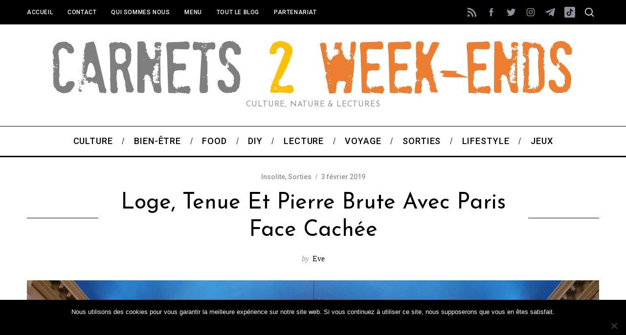

--- FILE ---
content_type: text/html; charset=UTF-8
request_url: https://www.carnetsdeweekends.fr/loge-tenue-et-pierre-brute-avec-paris-face-cachee/
body_size: 47968
content:
<!doctype html>
<html lang="fr-FR" xmlns:fb="https://www.facebook.com/2008/fbml" xmlns:addthis="https://www.addthis.com/help/api-spec" 
 xmlns:fb="http://ogp.me/ns/fb#">
<head>
    <meta charset="UTF-8">
    <meta name="viewport" content="width=device-width, minimum-scale=1">
    <meta name="theme-color" content="#000000">
    <link rel="profile" href="https://gmpg.org/xfn/11">
    		    <!-- PVC Template -->
    <script type="text/template" id="pvc-stats-view-template">
    <i class="pvc-stats-icon medium" aria-hidden="true"><svg xmlns="http://www.w3.org/2000/svg" version="1.0" viewBox="0 0 502 315" preserveAspectRatio="xMidYMid meet"><g transform="translate(0,332) scale(0.1,-0.1)" fill="" stroke="none"><path d="M2394 3279 l-29 -30 -3 -207 c-2 -182 0 -211 15 -242 39 -76 157 -76 196 0 15 31 17 60 15 243 l-3 209 -33 29 c-26 23 -41 29 -80 29 -41 0 -53 -5 -78 -31z"/><path d="M3085 3251 c-45 -19 -58 -50 -96 -229 -47 -217 -49 -260 -13 -295 52 -53 146 -42 177 20 16 31 87 366 87 410 0 70 -86 122 -155 94z"/><path d="M1751 3234 c-13 -9 -29 -31 -37 -50 -12 -29 -10 -49 21 -204 19 -94 39 -189 45 -210 14 -50 54 -80 110 -80 34 0 48 6 76 34 21 21 34 44 34 59 0 14 -18 113 -40 219 -37 178 -43 195 -70 221 -36 32 -101 37 -139 11z"/><path d="M1163 3073 c-36 -7 -73 -59 -73 -102 0 -56 133 -378 171 -413 34 -32 83 -37 129 -13 70 36 67 87 -16 290 -86 209 -89 214 -129 231 -35 14 -42 15 -82 7z"/><path d="M3689 3066 c-15 -9 -33 -30 -42 -48 -48 -103 -147 -355 -147 -375 0 -98 131 -148 192 -74 13 15 57 108 97 206 80 196 84 226 37 273 -30 30 -99 39 -137 18z"/><path d="M583 2784 c-38 -19 -67 -74 -58 -113 9 -42 211 -354 242 -373 16 -10 45 -18 66 -18 51 0 107 52 107 100 0 39 -1 41 -124 234 -80 126 -108 162 -133 173 -41 17 -61 16 -100 -3z"/><path d="M4250 2784 c-14 -9 -74 -91 -133 -183 -95 -150 -107 -173 -107 -213 0 -55 33 -94 87 -104 67 -13 90 8 211 198 130 202 137 225 78 284 -27 27 -42 34 -72 34 -22 0 -50 -8 -64 -16z"/><path d="M2275 2693 c-553 -48 -1095 -270 -1585 -649 -135 -104 -459 -423 -483 -476 -23 -49 -22 -139 2 -186 73 -142 361 -457 571 -626 285 -228 642 -407 990 -497 242 -63 336 -73 660 -74 310 0 370 5 595 52 535 111 1045 392 1455 803 122 121 250 273 275 326 19 41 19 137 0 174 -41 79 -309 363 -465 492 -447 370 -946 591 -1479 653 -113 14 -422 18 -536 8z m395 -428 c171 -34 330 -124 456 -258 112 -119 167 -219 211 -378 27 -96 24 -300 -5 -401 -72 -255 -236 -447 -474 -557 -132 -62 -201 -76 -368 -76 -167 0 -236 14 -368 76 -213 98 -373 271 -451 485 -162 444 86 934 547 1084 153 49 292 57 452 25z m909 -232 c222 -123 408 -262 593 -441 76 -74 138 -139 138 -144 0 -16 -233 -242 -330 -319 -155 -123 -309 -223 -461 -299 l-81 -41 32 46 c18 26 49 83 70 128 143 306 141 649 -6 957 -25 52 -61 116 -79 142 l-34 47 45 -20 c26 -10 76 -36 113 -56z m-2057 25 c-40 -58 -105 -190 -130 -263 -110 -324 -59 -707 132 -981 25 -35 42 -64 37 -64 -19 0 -241 119 -326 174 -188 122 -406 314 -532 468 l-58 71 108 103 c185 178 428 349 672 473 66 33 121 60 123 61 2 0 -10 -19 -26 -42z"/><path d="M2375 1950 c-198 -44 -350 -190 -395 -379 -18 -76 -8 -221 19 -290 114 -284 457 -406 731 -260 98 52 188 154 231 260 27 69 37 214 19 290 -38 163 -166 304 -326 360 -67 23 -215 33 -279 19z"/></g></svg></i>
	 <%= total_view %> total views	<% if ( today_view > 0 ) { %>
		<span class="views_today">,  <%= today_view %> views today</span>
	<% } %>
	</span>
	</script>
		    <meta name='robots' content='index, follow, max-image-preview:large, max-snippet:-1, max-video-preview:-1' />

<!-- Social Warfare v4.5.6 https://warfareplugins.com - BEGINNING OF OUTPUT -->
<style>
	@font-face {
		font-family: "sw-icon-font";
		src:url("https://www.carnetsdeweekends.fr/wp-content/plugins/social-warfare/assets/fonts/sw-icon-font.eot?ver=4.5.6");
		src:url("https://www.carnetsdeweekends.fr/wp-content/plugins/social-warfare/assets/fonts/sw-icon-font.eot?ver=4.5.6#iefix") format("embedded-opentype"),
		url("https://www.carnetsdeweekends.fr/wp-content/plugins/social-warfare/assets/fonts/sw-icon-font.woff?ver=4.5.6") format("woff"),
		url("https://www.carnetsdeweekends.fr/wp-content/plugins/social-warfare/assets/fonts/sw-icon-font.ttf?ver=4.5.6") format("truetype"),
		url("https://www.carnetsdeweekends.fr/wp-content/plugins/social-warfare/assets/fonts/sw-icon-font.svg?ver=4.5.6#1445203416") format("svg");
		font-weight: normal;
		font-style: normal;
		font-display:block;
	}
</style>
<!-- Social Warfare v4.5.6 https://warfareplugins.com - END OF OUTPUT -->


	<!-- This site is optimized with the Yoast SEO plugin v26.7 - https://yoast.com/wordpress/plugins/seo/ -->
	<title>Loge, Tenue et pierre brute avec Paris Face Cachée - Carnets de Week-Ends</title>
	<link rel="canonical" href="https://www.carnetsdeweekends.fr/loge-tenue-et-pierre-brute-avec-paris-face-cachee/" />
	<meta property="og:locale" content="fr_FR" />
	<meta property="og:type" content="article" />
	<meta property="og:title" content="Loge, Tenue et pierre brute avec Paris Face Cachée - Carnets de Week-Ends" />
	<meta property="og:description" content="Paris Face Cachée propose pendant 3 jours de découvrir une centaine d’aventures et visites dans des endroits atypiques ou habituellement inaccessibles. 3 grands thèmes..." />
	<meta property="og:url" content="https://www.carnetsdeweekends.fr/loge-tenue-et-pierre-brute-avec-paris-face-cachee/" />
	<meta property="og:site_name" content="Carnets de Week-Ends" />
	<meta property="article:publisher" content="https://www.facebook.com/carnetsdeweekends" />
	<meta property="article:author" content="https://www.facebook.com/carnetsdeweekends/" />
	<meta property="article:published_time" content="2019-02-03T17:02:54+00:00" />
	<meta property="og:image" content="https://www.carnetsdeweekends.fr/wp-content/uploads/2019/02/2019-02-03-10.20.52.jpg" />
	<meta property="og:image:width" content="1280" />
	<meta property="og:image:height" content="622" />
	<meta property="og:image:type" content="image/jpeg" />
	<meta name="author" content="Eve" />
	<meta name="twitter:card" content="summary_large_image" />
	<meta name="twitter:creator" content="@Carnets2WE" />
	<meta name="twitter:site" content="@Carnets2WE" />
	<meta name="twitter:label1" content="Écrit par" />
	<meta name="twitter:data1" content="Eve" />
	<meta name="twitter:label2" content="Durée de lecture estimée" />
	<meta name="twitter:data2" content="8 minutes" />
	<script type="application/ld+json" class="yoast-schema-graph">{"@context":"https://schema.org","@graph":[{"@type":"Article","@id":"https://www.carnetsdeweekends.fr/loge-tenue-et-pierre-brute-avec-paris-face-cachee/#article","isPartOf":{"@id":"https://www.carnetsdeweekends.fr/loge-tenue-et-pierre-brute-avec-paris-face-cachee/"},"author":{"name":"Eve","@id":"https://www.carnetsdeweekends.fr/#/schema/person/7499400b5fbf35055f296dcde46336d8"},"headline":"Loge, Tenue et pierre brute avec Paris Face Cachée","datePublished":"2019-02-03T17:02:54+00:00","mainEntityOfPage":{"@id":"https://www.carnetsdeweekends.fr/loge-tenue-et-pierre-brute-avec-paris-face-cachee/"},"wordCount":1590,"commentCount":0,"publisher":{"@id":"https://www.carnetsdeweekends.fr/#organization"},"image":{"@id":"https://www.carnetsdeweekends.fr/loge-tenue-et-pierre-brute-avec-paris-face-cachee/#primaryimage"},"thumbnailUrl":"https://www.carnetsdeweekends.fr/wp-content/uploads/2019/02/2019-02-03-10.20.52.jpg","articleSection":["Insolite","Sorties"],"inLanguage":"fr-FR","potentialAction":[{"@type":"CommentAction","name":"Comment","target":["https://www.carnetsdeweekends.fr/loge-tenue-et-pierre-brute-avec-paris-face-cachee/#respond"]}]},{"@type":"WebPage","@id":"https://www.carnetsdeweekends.fr/loge-tenue-et-pierre-brute-avec-paris-face-cachee/","url":"https://www.carnetsdeweekends.fr/loge-tenue-et-pierre-brute-avec-paris-face-cachee/","name":"Loge, Tenue et pierre brute avec Paris Face Cachée - Carnets de Week-Ends","isPartOf":{"@id":"https://www.carnetsdeweekends.fr/#website"},"primaryImageOfPage":{"@id":"https://www.carnetsdeweekends.fr/loge-tenue-et-pierre-brute-avec-paris-face-cachee/#primaryimage"},"image":{"@id":"https://www.carnetsdeweekends.fr/loge-tenue-et-pierre-brute-avec-paris-face-cachee/#primaryimage"},"thumbnailUrl":"https://www.carnetsdeweekends.fr/wp-content/uploads/2019/02/2019-02-03-10.20.52.jpg","datePublished":"2019-02-03T17:02:54+00:00","breadcrumb":{"@id":"https://www.carnetsdeweekends.fr/loge-tenue-et-pierre-brute-avec-paris-face-cachee/#breadcrumb"},"inLanguage":"fr-FR","potentialAction":[{"@type":"ReadAction","target":["https://www.carnetsdeweekends.fr/loge-tenue-et-pierre-brute-avec-paris-face-cachee/"]}]},{"@type":"ImageObject","inLanguage":"fr-FR","@id":"https://www.carnetsdeweekends.fr/loge-tenue-et-pierre-brute-avec-paris-face-cachee/#primaryimage","url":"https://www.carnetsdeweekends.fr/wp-content/uploads/2019/02/2019-02-03-10.20.52.jpg","contentUrl":"https://www.carnetsdeweekends.fr/wp-content/uploads/2019/02/2019-02-03-10.20.52.jpg","width":1280,"height":622},{"@type":"BreadcrumbList","@id":"https://www.carnetsdeweekends.fr/loge-tenue-et-pierre-brute-avec-paris-face-cachee/#breadcrumb","itemListElement":[{"@type":"ListItem","position":1,"name":"Accueil","item":"https://www.carnetsdeweekends.fr/"},{"@type":"ListItem","position":2,"name":"blog","item":"https://www.carnetsdeweekends.fr/blog/"},{"@type":"ListItem","position":3,"name":"Loge, Tenue et pierre brute avec Paris Face Cachée"}]},{"@type":"WebSite","@id":"https://www.carnetsdeweekends.fr/#website","url":"https://www.carnetsdeweekends.fr/","name":"Carnets de Week-Ends","description":"Culture, nature &amp; lectures","publisher":{"@id":"https://www.carnetsdeweekends.fr/#organization"},"potentialAction":[{"@type":"SearchAction","target":{"@type":"EntryPoint","urlTemplate":"https://www.carnetsdeweekends.fr/?s={search_term_string}"},"query-input":{"@type":"PropertyValueSpecification","valueRequired":true,"valueName":"search_term_string"}}],"inLanguage":"fr-FR"},{"@type":"Organization","@id":"https://www.carnetsdeweekends.fr/#organization","name":"Carnets de Week-Ends","url":"https://www.carnetsdeweekends.fr/","logo":{"@type":"ImageObject","inLanguage":"fr-FR","@id":"https://www.carnetsdeweekends.fr/#/schema/logo/image/","url":"https://www.carnetsdeweekends.fr/wp-content/uploads/2015/12/C2WE-4.jpg","contentUrl":"https://www.carnetsdeweekends.fr/wp-content/uploads/2015/12/C2WE-4.jpg","width":180,"height":182,"caption":"Carnets de Week-Ends"},"image":{"@id":"https://www.carnetsdeweekends.fr/#/schema/logo/image/"},"sameAs":["https://www.facebook.com/carnetsdeweekends","https://x.com/Carnets2WE"]},{"@type":"Person","@id":"https://www.carnetsdeweekends.fr/#/schema/person/7499400b5fbf35055f296dcde46336d8","name":"Eve","image":{"@type":"ImageObject","inLanguage":"fr-FR","@id":"https://www.carnetsdeweekends.fr/#/schema/person/image/","url":"https://secure.gravatar.com/avatar/2782d973ea46acac8593bdd2a5f11f941d625582b86536dfba38c1ab93a16409?s=96&d=mm&r=g","contentUrl":"https://secure.gravatar.com/avatar/2782d973ea46acac8593bdd2a5f11f941d625582b86536dfba38c1ab93a16409?s=96&d=mm&r=g","caption":"Eve"},"description":"Passionnée de livres et de photos. Privilégie la marche pour (re)découvrir les régions de la France : les endroits incontournables mais également les petits villages, les lieux chargés d'histoire... Admire les aventuriers en herbe et les explorateurs confirmés. Voir aussi tous mes articles sur Un Monde d'Aventures","sameAs":["https://www.carnetsdeweekends.fr/","https://www.facebook.com/carnetsdeweekends/","https://x.com/Carnets2WE"],"url":"https://www.carnetsdeweekends.fr/author/eve/"}]}</script>
	<!-- / Yoast SEO plugin. -->


<link rel='dns-prefetch' href='//www.googletagmanager.com' />
<link rel='dns-prefetch' href='//fonts.googleapis.com' />
<link rel='preconnect' href='https://fonts.gstatic.com' crossorigin />
<link rel="alternate" type="application/rss+xml" title="Carnets de Week-Ends &raquo; Flux" href="https://www.carnetsdeweekends.fr/feed/" />
<link rel="alternate" type="application/rss+xml" title="Carnets de Week-Ends &raquo; Flux des commentaires" href="https://www.carnetsdeweekends.fr/comments/feed/" />
<link rel="alternate" type="application/rss+xml" title="Carnets de Week-Ends &raquo; Loge, Tenue et pierre brute avec Paris Face Cachée Flux des commentaires" href="https://www.carnetsdeweekends.fr/loge-tenue-et-pierre-brute-avec-paris-face-cachee/feed/" />
<link rel="alternate" title="oEmbed (JSON)" type="application/json+oembed" href="https://www.carnetsdeweekends.fr/wp-json/oembed/1.0/embed?url=https%3A%2F%2Fwww.carnetsdeweekends.fr%2Floge-tenue-et-pierre-brute-avec-paris-face-cachee%2F" />
<link rel="alternate" title="oEmbed (XML)" type="text/xml+oembed" href="https://www.carnetsdeweekends.fr/wp-json/oembed/1.0/embed?url=https%3A%2F%2Fwww.carnetsdeweekends.fr%2Floge-tenue-et-pierre-brute-avec-paris-face-cachee%2F&#038;format=xml" />
<style id='wp-img-auto-sizes-contain-inline-css' type='text/css'>
img:is([sizes=auto i],[sizes^="auto," i]){contain-intrinsic-size:3000px 1500px}
/*# sourceURL=wp-img-auto-sizes-contain-inline-css */
</style>
<link rel='stylesheet' id='social-warfare-block-css-css' href='https://www.carnetsdeweekends.fr/wp-content/plugins/social-warfare/assets/js/post-editor/dist/blocks.style.build.css?ver=6.9' type='text/css' media='all' />
<link rel='stylesheet' id='sbi_styles-css' href='https://www.carnetsdeweekends.fr/wp-content/plugins/instagram-feed/css/sbi-styles.min.css?ver=6.10.0' type='text/css' media='all' />
<style id='wp-emoji-styles-inline-css' type='text/css'>

	img.wp-smiley, img.emoji {
		display: inline !important;
		border: none !important;
		box-shadow: none !important;
		height: 1em !important;
		width: 1em !important;
		margin: 0 0.07em !important;
		vertical-align: -0.1em !important;
		background: none !important;
		padding: 0 !important;
	}
/*# sourceURL=wp-emoji-styles-inline-css */
</style>
<style id='wp-block-library-inline-css' type='text/css'>
:root{--wp-block-synced-color:#7a00df;--wp-block-synced-color--rgb:122,0,223;--wp-bound-block-color:var(--wp-block-synced-color);--wp-editor-canvas-background:#ddd;--wp-admin-theme-color:#007cba;--wp-admin-theme-color--rgb:0,124,186;--wp-admin-theme-color-darker-10:#006ba1;--wp-admin-theme-color-darker-10--rgb:0,107,160.5;--wp-admin-theme-color-darker-20:#005a87;--wp-admin-theme-color-darker-20--rgb:0,90,135;--wp-admin-border-width-focus:2px}@media (min-resolution:192dpi){:root{--wp-admin-border-width-focus:1.5px}}.wp-element-button{cursor:pointer}:root .has-very-light-gray-background-color{background-color:#eee}:root .has-very-dark-gray-background-color{background-color:#313131}:root .has-very-light-gray-color{color:#eee}:root .has-very-dark-gray-color{color:#313131}:root .has-vivid-green-cyan-to-vivid-cyan-blue-gradient-background{background:linear-gradient(135deg,#00d084,#0693e3)}:root .has-purple-crush-gradient-background{background:linear-gradient(135deg,#34e2e4,#4721fb 50%,#ab1dfe)}:root .has-hazy-dawn-gradient-background{background:linear-gradient(135deg,#faaca8,#dad0ec)}:root .has-subdued-olive-gradient-background{background:linear-gradient(135deg,#fafae1,#67a671)}:root .has-atomic-cream-gradient-background{background:linear-gradient(135deg,#fdd79a,#004a59)}:root .has-nightshade-gradient-background{background:linear-gradient(135deg,#330968,#31cdcf)}:root .has-midnight-gradient-background{background:linear-gradient(135deg,#020381,#2874fc)}:root{--wp--preset--font-size--normal:16px;--wp--preset--font-size--huge:42px}.has-regular-font-size{font-size:1em}.has-larger-font-size{font-size:2.625em}.has-normal-font-size{font-size:var(--wp--preset--font-size--normal)}.has-huge-font-size{font-size:var(--wp--preset--font-size--huge)}.has-text-align-center{text-align:center}.has-text-align-left{text-align:left}.has-text-align-right{text-align:right}.has-fit-text{white-space:nowrap!important}#end-resizable-editor-section{display:none}.aligncenter{clear:both}.items-justified-left{justify-content:flex-start}.items-justified-center{justify-content:center}.items-justified-right{justify-content:flex-end}.items-justified-space-between{justify-content:space-between}.screen-reader-text{border:0;clip-path:inset(50%);height:1px;margin:-1px;overflow:hidden;padding:0;position:absolute;width:1px;word-wrap:normal!important}.screen-reader-text:focus{background-color:#ddd;clip-path:none;color:#444;display:block;font-size:1em;height:auto;left:5px;line-height:normal;padding:15px 23px 14px;text-decoration:none;top:5px;width:auto;z-index:100000}html :where(.has-border-color){border-style:solid}html :where([style*=border-top-color]){border-top-style:solid}html :where([style*=border-right-color]){border-right-style:solid}html :where([style*=border-bottom-color]){border-bottom-style:solid}html :where([style*=border-left-color]){border-left-style:solid}html :where([style*=border-width]){border-style:solid}html :where([style*=border-top-width]){border-top-style:solid}html :where([style*=border-right-width]){border-right-style:solid}html :where([style*=border-bottom-width]){border-bottom-style:solid}html :where([style*=border-left-width]){border-left-style:solid}html :where(img[class*=wp-image-]){height:auto;max-width:100%}:where(figure){margin:0 0 1em}html :where(.is-position-sticky){--wp-admin--admin-bar--position-offset:var(--wp-admin--admin-bar--height,0px)}@media screen and (max-width:600px){html :where(.is-position-sticky){--wp-admin--admin-bar--position-offset:0px}}

/*# sourceURL=wp-block-library-inline-css */
</style><style id='global-styles-inline-css' type='text/css'>
:root{--wp--preset--aspect-ratio--square: 1;--wp--preset--aspect-ratio--4-3: 4/3;--wp--preset--aspect-ratio--3-4: 3/4;--wp--preset--aspect-ratio--3-2: 3/2;--wp--preset--aspect-ratio--2-3: 2/3;--wp--preset--aspect-ratio--16-9: 16/9;--wp--preset--aspect-ratio--9-16: 9/16;--wp--preset--color--black: #000000;--wp--preset--color--cyan-bluish-gray: #abb8c3;--wp--preset--color--white: #ffffff;--wp--preset--color--pale-pink: #f78da7;--wp--preset--color--vivid-red: #cf2e2e;--wp--preset--color--luminous-vivid-orange: #ff6900;--wp--preset--color--luminous-vivid-amber: #fcb900;--wp--preset--color--light-green-cyan: #7bdcb5;--wp--preset--color--vivid-green-cyan: #00d084;--wp--preset--color--pale-cyan-blue: #8ed1fc;--wp--preset--color--vivid-cyan-blue: #0693e3;--wp--preset--color--vivid-purple: #9b51e0;--wp--preset--gradient--vivid-cyan-blue-to-vivid-purple: linear-gradient(135deg,rgb(6,147,227) 0%,rgb(155,81,224) 100%);--wp--preset--gradient--light-green-cyan-to-vivid-green-cyan: linear-gradient(135deg,rgb(122,220,180) 0%,rgb(0,208,130) 100%);--wp--preset--gradient--luminous-vivid-amber-to-luminous-vivid-orange: linear-gradient(135deg,rgb(252,185,0) 0%,rgb(255,105,0) 100%);--wp--preset--gradient--luminous-vivid-orange-to-vivid-red: linear-gradient(135deg,rgb(255,105,0) 0%,rgb(207,46,46) 100%);--wp--preset--gradient--very-light-gray-to-cyan-bluish-gray: linear-gradient(135deg,rgb(238,238,238) 0%,rgb(169,184,195) 100%);--wp--preset--gradient--cool-to-warm-spectrum: linear-gradient(135deg,rgb(74,234,220) 0%,rgb(151,120,209) 20%,rgb(207,42,186) 40%,rgb(238,44,130) 60%,rgb(251,105,98) 80%,rgb(254,248,76) 100%);--wp--preset--gradient--blush-light-purple: linear-gradient(135deg,rgb(255,206,236) 0%,rgb(152,150,240) 100%);--wp--preset--gradient--blush-bordeaux: linear-gradient(135deg,rgb(254,205,165) 0%,rgb(254,45,45) 50%,rgb(107,0,62) 100%);--wp--preset--gradient--luminous-dusk: linear-gradient(135deg,rgb(255,203,112) 0%,rgb(199,81,192) 50%,rgb(65,88,208) 100%);--wp--preset--gradient--pale-ocean: linear-gradient(135deg,rgb(255,245,203) 0%,rgb(182,227,212) 50%,rgb(51,167,181) 100%);--wp--preset--gradient--electric-grass: linear-gradient(135deg,rgb(202,248,128) 0%,rgb(113,206,126) 100%);--wp--preset--gradient--midnight: linear-gradient(135deg,rgb(2,3,129) 0%,rgb(40,116,252) 100%);--wp--preset--font-size--small: 13px;--wp--preset--font-size--medium: 20px;--wp--preset--font-size--large: 36px;--wp--preset--font-size--x-large: 42px;--wp--preset--spacing--20: 0.44rem;--wp--preset--spacing--30: 0.67rem;--wp--preset--spacing--40: 1rem;--wp--preset--spacing--50: 1.5rem;--wp--preset--spacing--60: 2.25rem;--wp--preset--spacing--70: 3.38rem;--wp--preset--spacing--80: 5.06rem;--wp--preset--shadow--natural: 6px 6px 9px rgba(0, 0, 0, 0.2);--wp--preset--shadow--deep: 12px 12px 50px rgba(0, 0, 0, 0.4);--wp--preset--shadow--sharp: 6px 6px 0px rgba(0, 0, 0, 0.2);--wp--preset--shadow--outlined: 6px 6px 0px -3px rgb(255, 255, 255), 6px 6px rgb(0, 0, 0);--wp--preset--shadow--crisp: 6px 6px 0px rgb(0, 0, 0);}:where(.is-layout-flex){gap: 0.5em;}:where(.is-layout-grid){gap: 0.5em;}body .is-layout-flex{display: flex;}.is-layout-flex{flex-wrap: wrap;align-items: center;}.is-layout-flex > :is(*, div){margin: 0;}body .is-layout-grid{display: grid;}.is-layout-grid > :is(*, div){margin: 0;}:where(.wp-block-columns.is-layout-flex){gap: 2em;}:where(.wp-block-columns.is-layout-grid){gap: 2em;}:where(.wp-block-post-template.is-layout-flex){gap: 1.25em;}:where(.wp-block-post-template.is-layout-grid){gap: 1.25em;}.has-black-color{color: var(--wp--preset--color--black) !important;}.has-cyan-bluish-gray-color{color: var(--wp--preset--color--cyan-bluish-gray) !important;}.has-white-color{color: var(--wp--preset--color--white) !important;}.has-pale-pink-color{color: var(--wp--preset--color--pale-pink) !important;}.has-vivid-red-color{color: var(--wp--preset--color--vivid-red) !important;}.has-luminous-vivid-orange-color{color: var(--wp--preset--color--luminous-vivid-orange) !important;}.has-luminous-vivid-amber-color{color: var(--wp--preset--color--luminous-vivid-amber) !important;}.has-light-green-cyan-color{color: var(--wp--preset--color--light-green-cyan) !important;}.has-vivid-green-cyan-color{color: var(--wp--preset--color--vivid-green-cyan) !important;}.has-pale-cyan-blue-color{color: var(--wp--preset--color--pale-cyan-blue) !important;}.has-vivid-cyan-blue-color{color: var(--wp--preset--color--vivid-cyan-blue) !important;}.has-vivid-purple-color{color: var(--wp--preset--color--vivid-purple) !important;}.has-black-background-color{background-color: var(--wp--preset--color--black) !important;}.has-cyan-bluish-gray-background-color{background-color: var(--wp--preset--color--cyan-bluish-gray) !important;}.has-white-background-color{background-color: var(--wp--preset--color--white) !important;}.has-pale-pink-background-color{background-color: var(--wp--preset--color--pale-pink) !important;}.has-vivid-red-background-color{background-color: var(--wp--preset--color--vivid-red) !important;}.has-luminous-vivid-orange-background-color{background-color: var(--wp--preset--color--luminous-vivid-orange) !important;}.has-luminous-vivid-amber-background-color{background-color: var(--wp--preset--color--luminous-vivid-amber) !important;}.has-light-green-cyan-background-color{background-color: var(--wp--preset--color--light-green-cyan) !important;}.has-vivid-green-cyan-background-color{background-color: var(--wp--preset--color--vivid-green-cyan) !important;}.has-pale-cyan-blue-background-color{background-color: var(--wp--preset--color--pale-cyan-blue) !important;}.has-vivid-cyan-blue-background-color{background-color: var(--wp--preset--color--vivid-cyan-blue) !important;}.has-vivid-purple-background-color{background-color: var(--wp--preset--color--vivid-purple) !important;}.has-black-border-color{border-color: var(--wp--preset--color--black) !important;}.has-cyan-bluish-gray-border-color{border-color: var(--wp--preset--color--cyan-bluish-gray) !important;}.has-white-border-color{border-color: var(--wp--preset--color--white) !important;}.has-pale-pink-border-color{border-color: var(--wp--preset--color--pale-pink) !important;}.has-vivid-red-border-color{border-color: var(--wp--preset--color--vivid-red) !important;}.has-luminous-vivid-orange-border-color{border-color: var(--wp--preset--color--luminous-vivid-orange) !important;}.has-luminous-vivid-amber-border-color{border-color: var(--wp--preset--color--luminous-vivid-amber) !important;}.has-light-green-cyan-border-color{border-color: var(--wp--preset--color--light-green-cyan) !important;}.has-vivid-green-cyan-border-color{border-color: var(--wp--preset--color--vivid-green-cyan) !important;}.has-pale-cyan-blue-border-color{border-color: var(--wp--preset--color--pale-cyan-blue) !important;}.has-vivid-cyan-blue-border-color{border-color: var(--wp--preset--color--vivid-cyan-blue) !important;}.has-vivid-purple-border-color{border-color: var(--wp--preset--color--vivid-purple) !important;}.has-vivid-cyan-blue-to-vivid-purple-gradient-background{background: var(--wp--preset--gradient--vivid-cyan-blue-to-vivid-purple) !important;}.has-light-green-cyan-to-vivid-green-cyan-gradient-background{background: var(--wp--preset--gradient--light-green-cyan-to-vivid-green-cyan) !important;}.has-luminous-vivid-amber-to-luminous-vivid-orange-gradient-background{background: var(--wp--preset--gradient--luminous-vivid-amber-to-luminous-vivid-orange) !important;}.has-luminous-vivid-orange-to-vivid-red-gradient-background{background: var(--wp--preset--gradient--luminous-vivid-orange-to-vivid-red) !important;}.has-very-light-gray-to-cyan-bluish-gray-gradient-background{background: var(--wp--preset--gradient--very-light-gray-to-cyan-bluish-gray) !important;}.has-cool-to-warm-spectrum-gradient-background{background: var(--wp--preset--gradient--cool-to-warm-spectrum) !important;}.has-blush-light-purple-gradient-background{background: var(--wp--preset--gradient--blush-light-purple) !important;}.has-blush-bordeaux-gradient-background{background: var(--wp--preset--gradient--blush-bordeaux) !important;}.has-luminous-dusk-gradient-background{background: var(--wp--preset--gradient--luminous-dusk) !important;}.has-pale-ocean-gradient-background{background: var(--wp--preset--gradient--pale-ocean) !important;}.has-electric-grass-gradient-background{background: var(--wp--preset--gradient--electric-grass) !important;}.has-midnight-gradient-background{background: var(--wp--preset--gradient--midnight) !important;}.has-small-font-size{font-size: var(--wp--preset--font-size--small) !important;}.has-medium-font-size{font-size: var(--wp--preset--font-size--medium) !important;}.has-large-font-size{font-size: var(--wp--preset--font-size--large) !important;}.has-x-large-font-size{font-size: var(--wp--preset--font-size--x-large) !important;}
/*# sourceURL=global-styles-inline-css */
</style>

<style id='classic-theme-styles-inline-css' type='text/css'>
/*! This file is auto-generated */
.wp-block-button__link{color:#fff;background-color:#32373c;border-radius:9999px;box-shadow:none;text-decoration:none;padding:calc(.667em + 2px) calc(1.333em + 2px);font-size:1.125em}.wp-block-file__button{background:#32373c;color:#fff;text-decoration:none}
/*# sourceURL=/wp-includes/css/classic-themes.min.css */
</style>
<link rel='stylesheet' id='cookie-notice-front-css' href='https://www.carnetsdeweekends.fr/wp-content/plugins/cookie-notice/css/front.min.css?ver=2.5.11' type='text/css' media='all' />
<link rel='stylesheet' id='a3-pvc-style-css' href='https://www.carnetsdeweekends.fr/wp-content/plugins/page-views-count/assets/css/style.min.css?ver=2.8.7' type='text/css' media='all' />
<link rel='stylesheet' id='rp-public-styles-css' href='https://www.carnetsdeweekends.fr/wp-content/plugins/reading-progress-bar/public/css/rp-public.css?ver=6.9' type='text/css' media='all' />
<link rel='stylesheet' id='sc-frontend-style-css' href='https://www.carnetsdeweekends.fr/wp-content/plugins/shortcodes-indep/css/frontend-style.css?ver=6.9' type='text/css' media='all' />
<link rel='stylesheet' id='social_warfare-css' href='https://www.carnetsdeweekends.fr/wp-content/plugins/social-warfare/assets/css/style.min.css?ver=4.5.6' type='text/css' media='all' />
<link rel='stylesheet' id='main-style-css' href='https://www.carnetsdeweekends.fr/wp-content/themes/simplemag-child/style.css?ver=6.9' type='text/css' media='all' />
<link rel='stylesheet' id='slb_core-css' href='https://www.carnetsdeweekends.fr/wp-content/plugins/simple-lightbox/client/css/app.css?ver=2.9.4' type='text/css' media='all' />
<link rel='stylesheet' id='a3pvc-css' href='//www.carnetsdeweekends.fr/wp-content/uploads/sass/pvc.min.css?ver=1685951001' type='text/css' media='all' />
<link rel='stylesheet' id='addthis_all_pages-css' href='https://www.carnetsdeweekends.fr/wp-content/plugins/addthis-follow/frontend/build/addthis_wordpress_public.min.css?ver=6.9' type='text/css' media='all' />
<link rel="preload" as="style" href="https://fonts.googleapis.com/css?family=Roboto:500%7CJosefin%20Sans:400%7CQuicksand:400&#038;subset=latin&#038;display=swap&#038;ver=1647889335" /><link rel="stylesheet" href="https://fonts.googleapis.com/css?family=Roboto:500%7CJosefin%20Sans:400%7CQuicksand:400&#038;subset=latin&#038;display=swap&#038;ver=1647889335" media="print" onload="this.media='all'"><noscript><link rel="stylesheet" href="https://fonts.googleapis.com/css?family=Roboto:500%7CJosefin%20Sans:400%7CQuicksand:400&#038;subset=latin&#038;display=swap&#038;ver=1647889335" /></noscript><style id='simplemag-inline-css-inline-css' type='text/css'>
:root { --site-background: #fff; --site-color: #444; --hp-sections-space: 100px; } .site-header .site-branding { max-width: 1075px; } .main-menu .sub-links .active-link, .main-menu .mega-menu-item:hover .item-title a, .main-menu > ul > .sub-menu-columns > .sub-menu > .sub-links > li > a { color: #ffcc0d; } .main-menu .sub-menu-two-columns > .sub-menu > .sub-links li a:after { background-color: #ffcc0d; } .main-menu .posts-loading:after { border-top-color: #ffcc0d; border-bottom-color: #ffcc0d; } .main-menu > ul > .link-arrow > a > span:after { border-color: transparent transparent #ffcc0d; } .main-menu > ul > li > .sub-menu { border-top-color: #ffcc0d; } .sidebar .widget { border-bottom-color: #000; } .footer-sidebar .widget_rss li:after, .footer-sidebar .widget_pages li:after, .footer-sidebar .widget_nav_menu li:after, .footer-sidebar .widget_categories ul li:after, .footer-sidebar .widget_recent_entries li:after, .footer-sidebar .widget_recent_comments li:after, .widget_nav_menu li:not(:last-of-type):after { background-color: #585b61; } .entry-title, .section-title { text-transform: capitalize; } @media only screen and (min-width: 960px) { .gallery-carousel__image img { height: 580px; } } .global-sliders .entry-title, .full-width-image .title, .full-width-video .title {font-size: 18px;} @media screen and (min-width: 300px) { .global-sliders .entry-title, .full-width-image .title, .full-width-video .title { font-size: calc(18px + (42 - 18) * ((100vw - 300px) / (1600 - 300))); } } @media screen and (min-width: 1600px) { .global-sliders .entry-title, .full-width-image .title, .full-width-video .title {font-size: 42px;} }.section-title .title {font-size: 22px;} @media screen and (min-width: 300px) { .section-title .title { font-size: calc(22px + (48 - 22) * ((100vw - 300px) / (1600 - 300))); } } @media screen and (min-width: 1600px) { .section-title .title {font-size: 48px;} }.page-title .entry-title {font-size: 24px;} @media screen and (min-width: 300px) { .page-title .entry-title { font-size: calc(24px + (52 - 24) * ((100vw - 300px) / (1600 - 300))); } } @media screen and (min-width: 1600px) { .page-title .entry-title {font-size: 52px;} }.entries .entry-title {font-size: 18px;} @media screen and (min-width: 300px) { .entries .entry-title { font-size: calc(18px + (24 - 18) * ((100vw - 300px) / (1600 - 300))); } } @media screen and (min-width: 1600px) { .entries .entry-title {font-size: 24px;} }
/*# sourceURL=simplemag-inline-css-inline-css */
</style>
<script type="text/javascript" id="cookie-notice-front-js-before">
/* <![CDATA[ */
var cnArgs = {"ajaxUrl":"https:\/\/www.carnetsdeweekends.fr\/wp-admin\/admin-ajax.php","nonce":"a68f8c0f22","hideEffect":"fade","position":"bottom","onScroll":false,"onScrollOffset":100,"onClick":false,"cookieName":"cookie_notice_accepted","cookieTime":2592000,"cookieTimeRejected":2592000,"globalCookie":false,"redirection":false,"cache":false,"revokeCookies":false,"revokeCookiesOpt":"automatic"};

//# sourceURL=cookie-notice-front-js-before
/* ]]> */
</script>
<script type="text/javascript" src="https://www.carnetsdeweekends.fr/wp-content/plugins/cookie-notice/js/front.min.js?ver=2.5.11" id="cookie-notice-front-js"></script>
<script type="text/javascript" src="https://www.carnetsdeweekends.fr/wp-includes/js/jquery/jquery.min.js?ver=3.7.1" id="jquery-core-js"></script>
<script type="text/javascript" src="https://www.carnetsdeweekends.fr/wp-includes/js/jquery/jquery-migrate.min.js?ver=3.4.1" id="jquery-migrate-js"></script>
<script type="text/javascript" src="https://www.carnetsdeweekends.fr/wp-includes/js/underscore.min.js?ver=1.13.7" id="underscore-js"></script>
<script type="text/javascript" src="https://www.carnetsdeweekends.fr/wp-includes/js/backbone.min.js?ver=1.6.0" id="backbone-js"></script>
<script type="text/javascript" id="a3-pvc-backbone-js-extra">
/* <![CDATA[ */
var pvc_vars = {"rest_api_url":"https://www.carnetsdeweekends.fr/wp-json/pvc/v1","ajax_url":"https://www.carnetsdeweekends.fr/wp-admin/admin-ajax.php","security":"e213947a34","ajax_load_type":"rest_api"};
//# sourceURL=a3-pvc-backbone-js-extra
/* ]]> */
</script>
<script type="text/javascript" src="https://www.carnetsdeweekends.fr/wp-content/plugins/page-views-count/assets/js/pvc.backbone.min.js?ver=2.8.7" id="a3-pvc-backbone-js"></script>
<script type="text/javascript" src="https://www.carnetsdeweekends.fr/wp-content/plugins/reading-progress-bar/public/js/rp-public.js?ver=6.9" id="rp-public-scripts-js"></script>

<!-- Extrait de code de la balise Google (gtag.js) ajouté par Site Kit -->
<!-- Extrait Google Analytics ajouté par Site Kit -->
<script type="text/javascript" src="https://www.googletagmanager.com/gtag/js?id=GT-WB29DX8" id="google_gtagjs-js" async></script>
<script type="text/javascript" id="google_gtagjs-js-after">
/* <![CDATA[ */
window.dataLayer = window.dataLayer || [];function gtag(){dataLayer.push(arguments);}
gtag("set","linker",{"domains":["www.carnetsdeweekends.fr"]});
gtag("js", new Date());
gtag("set", "developer_id.dZTNiMT", true);
gtag("config", "GT-WB29DX8");
//# sourceURL=google_gtagjs-js-after
/* ]]> */
</script>
<link rel="https://api.w.org/" href="https://www.carnetsdeweekends.fr/wp-json/" /><link rel="alternate" title="JSON" type="application/json" href="https://www.carnetsdeweekends.fr/wp-json/wp/v2/posts/17163" /><link rel="EditURI" type="application/rsd+xml" title="RSD" href="https://www.carnetsdeweekends.fr/xmlrpc.php?rsd" />
<meta name="generator" content="WordPress 6.9" />
<link rel='shortlink' href='https://www.carnetsdeweekends.fr/?p=17163' />
<meta name="generator" content="Redux 4.5.10" /><meta property="fb:app_id" content="378583795527776"/><meta name="generator" content="Site Kit by Google 1.170.0" /><style type="text/css">.recentcomments a{display:inline !important;padding:0 !important;margin:0 !important;}</style><link rel="icon" href="https://www.carnetsdeweekends.fr/wp-content/uploads/2023/05/favicon_c2we-150x150.jpg" sizes="32x32" />
<link rel="icon" href="https://www.carnetsdeweekends.fr/wp-content/uploads/2023/05/favicon_c2we.jpg" sizes="192x192" />
<link rel="apple-touch-icon" href="https://www.carnetsdeweekends.fr/wp-content/uploads/2023/05/favicon_c2we.jpg" />
<meta name="msapplication-TileImage" content="https://www.carnetsdeweekends.fr/wp-content/uploads/2023/05/favicon_c2we.jpg" />
<style id="ti_option-dynamic-css" title="dynamic-css" class="redux-options-output">:root{--font_titles-font-family:Josefin Sans;--font_titles-font-weight:400;--font_titles-subsets:latin;--titles_size-font-size:48px;--silder_titles_size-font-size:42px;--post_item_titles_size-font-size:24px;--single_font_size-font-size:52px;--font_text-font-family:Quicksand;--font_text-font-weight:400;--font_text-subsets:latin;--entry_content_font-font-size:18px;--entry_content_font-line-height:28px;--main_site_color:#ffcc0d;--secondary_site_color:#000000;--header_site_color:#ffffff;--site_top_strip_links-regular:#ffffff;--site_top_strip_links-hover:#ffcc0d;--slider_tint:#000000;--slider_tint_strength:0.1;--slider_tint_strength_hover:0.7;--footer_color:#242628;--footer_titles:#ffcc0d;--footer_text:#8c919b;--footer_links-regular:#8c919b;--footer_links-hover:#ffcc0d;}.menu, .entry-meta, .see-more, .read-more, .read-more-link, .nav-title, .related-posts-tabs li a, #submit, .copyright{font-family:Roboto;font-weight:500;font-style:normal;}.secondary-menu > ul > li{font-size:12px;}.main-menu > ul > li{font-size:18px;}.top-strip, .secondary-menu .sub-menu, .top-strip .search-form input[type="text"], .top-strip .social li ul{background-color:#000000;}.top-strip .social li a{color:#8c919b;}.main-menu{background-color:#ffffff;}.main-menu > ul > li{color:#000;}.main-menu > ul > li:hover{color:#ffcc0d;}.main-menu > ul > li > a:before{background-color:#eeeeee;}.main-menu{border-top:1px solid #000;}.main-menu{border-bottom:3px solid #000;}.main-menu .sub-menu{background-color:#000000;}.main-menu .sub-menu li, .mega-menu-posts .item-title{color:#ffffff;}.main-menu .sub-menu li:hover, .mega-menu-posts .item-title:hover{color:#ffcc0d;}.sidebar{border-top:1px solid #000;border-bottom:1px solid #000;border-left:1px solid #000;border-right:1px solid #000;}.slide-dock{background-color:#ffffff;}.slide-dock__title, .slide-dock p{color:#000000;}.slide-dock .entry-meta a, .slide-dock .entry-title{color:#000000;}.footer-border-top, .footer-sidebar .widget-area:before, .footer-sidebar .widget{border-top:1px dotted #585b61;border-bottom:1px dotted #585b61;border-left:1px dotted #585b61;border-right:1px dotted #585b61;}.full-width-sidebar{background-color:#f8f8f8;}.full-width-sidebar, .full-width-sidebar a{color:#000000;}.copyright{background-color:#222222;}.copyright, .copyright a{color:#8c919b;}.copyright{border-top:0px dotted #585b61;}</style><link rel='stylesheet' id='redux-custom-fonts-css' href='//www.carnetsdeweekends.fr/wp-content/uploads/redux/custom-fonts/fonts.css?ver=1674154901' type='text/css' media='all' />
</head>

<body data-rsssl=1 class="wp-singular post-template-default single single-post postid-17163 single-format-standard wp-embed-responsive wp-theme-simplemag wp-child-theme-simplemag-child cookies-not-set simplemag-5-5 simplemag-child-theme ltr single-insolite single-sorties main-menu-fixed layout-full">

    <section class="no-print top-strip">

        
        <div class="wrapper">

            <div id="mobile-menu-reveal" class="icon-button mobile-menu-reveal"><i class="hamburger-icon"></i></div>

            
            
        <nav class="secondary-menu" role="navigation" aria-label="Secondary Menu"><ul id="secondary_menu" class="menu"><li id="menu-item-700" class="menu-item menu-item-type-post_type menu-item-object-page menu-item-home menu-item-700"><a href="https://www.carnetsdeweekends.fr/">Accueil</a></li>
<li id="menu-item-357" class="menu-item menu-item-type-post_type menu-item-object-page menu-item-357"><a href="https://www.carnetsdeweekends.fr/contact/">Contact</a></li>
<li id="menu-item-358" class="menu-item menu-item-type-post_type menu-item-object-page menu-item-358"><a href="https://www.carnetsdeweekends.fr/qui-sommes-nous/">Qui sommes nous</a></li>
<li id="menu-item-27771" class="menu-item menu-item-type-custom menu-item-object-custom menu-item-has-children menu-item-27771"><a>Menu</a>
<ul class="sub-menu">
	<li id="menu-item-5168" class="menu-item menu-item-type-post_type menu-item-object-page menu-item-5168"><a href="https://www.carnetsdeweekends.fr/la-carte-des-restaurants/">La carte des restaurants</a></li>
	<li id="menu-item-1663" class="menu-item menu-item-type-custom menu-item-object-custom menu-item-1663"><a href="https://www.carnetsdeweekends.fr/category/lifestyle/box/">Notre dossier Box</a></li>
</ul>
</li>
<li id="menu-item-1658" class="menu-item menu-item-type-post_type menu-item-object-page current_page_parent menu-item-1658"><a href="https://www.carnetsdeweekends.fr/blog/">Tout le blog</a></li>
<li id="menu-item-27770" class="menu-item menu-item-type-post_type menu-item-object-page menu-item-27770"><a href="https://www.carnetsdeweekends.fr/partenariat/">Partenariat</a></li>
</ul></nav>
            
                <div class="right-side">

                    <ul class="social">
		<li><a href="#" class="social-share-link"><svg class="sm-svg-icon icon-share" width="22" height="22" aria-hidden="true" role="img" focusable="false" xmlns="http://www.w3.org/2000/svg" viewBox="0 0 1792 1792"><path d="M1792 640q0 26-19 45l-512 512q-19 19-45 19t-45-19-19-45V896H928q-98 0-175.5 6t-154 21.5-133 42.5-105.5 69.5-80 101-48.5 138.5-17.5 181q0 55 5 123 0 6 2.5 23.5t2.5 26.5q0 15-8.5 25t-23.5 10q-16 0-28-17-7-9-13-22t-13.5-30-10.5-24Q0 1286 0 1120q0-199 53-333 162-403 875-403h224V128q0-26 19-45t45-19 45 19l512 512q19 19 19 45z"></path></svg></a>
			<ul><li><a href="https://www.carnetsdeweekends.fr/feed/" class="link-feed" target="_blank"><svg class="sm-svg-icon icon-feed" width="22" height="22" aria-hidden="true" role="img" focusable="false" viewBox="0 0 24 24" version="1.1" xmlns="http://www.w3.org/2000/svg" xmlns:xlink="http://www.w3.org/1999/xlink"><path d="M2,8.667V12c5.515,0,10,4.485,10,10h3.333C15.333,14.637,9.363,8.667,2,8.667z M2,2v3.333 c9.19,0,16.667,7.477,16.667,16.667H22C22,10.955,13.045,2,2,2z M4.5,17C3.118,17,2,18.12,2,19.5S3.118,22,4.5,22S7,20.88,7,19.5 S5.882,17,4.5,17z"></path></svg></a></li><li><a href="https://www.facebook.com/carnetsdeweekends" class="link-facebook" target="_blank"><svg class="sm-svg-icon icon-facebook" width="22" height="22" aria-hidden="true" role="img" focusable="false" viewBox="0 0 24 24" version="1.1" xmlns="http://www.w3.org/2000/svg" xmlns:xlink="http://www.w3.org/1999/xlink"><path d="M15.717 8.828h-2.848V6.96c0-.701.465-.865.792-.865h2.01V3.011L12.903 3C9.83 3 9.131 5.3 9.131 6.773v2.055H7.353v3.179h1.778V21h3.738v-8.993h2.522l.326-3.179z"/></svg></a></li><li><a href="https://twitter.com/Carnets2WE" class="link-twitter" target="_blank"><svg class="sm-svg-icon icon-twitter" width="22" height="22" aria-hidden="true" role="img" focusable="false" viewBox="0 0 24 24" version="1.1" xmlns="http://www.w3.org/2000/svg" xmlns:xlink="http://www.w3.org/1999/xlink"><path d="M22.23,5.924c-0.736,0.326-1.527,0.547-2.357,0.646c0.847-0.508,1.498-1.312,1.804-2.27 c-0.793,0.47-1.671,0.812-2.606,0.996C18.324,4.498,17.257,4,16.077,4c-2.266,0-4.103,1.837-4.103,4.103 c0,0.322,0.036,0.635,0.106,0.935C8.67,8.867,5.647,7.234,3.623,4.751C3.27,5.357,3.067,6.062,3.067,6.814 c0,1.424,0.724,2.679,1.825,3.415c-0.673-0.021-1.305-0.206-1.859-0.513c0,0.017,0,0.034,0,0.052c0,1.988,1.414,3.647,3.292,4.023 c-0.344,0.094-0.707,0.144-1.081,0.144c-0.264,0-0.521-0.026-0.772-0.074c0.522,1.63,2.038,2.816,3.833,2.85 c-1.404,1.1-3.174,1.756-5.096,1.756c-0.331,0-0.658-0.019-0.979-0.057c1.816,1.164,3.973,1.843,6.29,1.843 c7.547,0,11.675-6.252,11.675-11.675c0-0.178-0.004-0.355-0.012-0.531C20.985,7.47,21.68,6.747,22.23,5.924z"></path></svg></a></li><li><a href="https://www.instagram.com/carnetsdeweekends/" class="link-instagram" target="_blank"><svg class="sm-svg-icon icon-instagram" width="22" height="22" aria-hidden="true" role="img" focusable="false" viewBox="0 0 24 24" version="1.1" xmlns="http://www.w3.org/2000/svg" xmlns:xlink="http://www.w3.org/1999/xlink"><path d="M12,4.622c2.403,0,2.688,0.009,3.637,0.052c0.877,0.04,1.354,0.187,1.671,0.31c0.42,0.163,0.72,0.358,1.035,0.673 c0.315,0.315,0.51,0.615,0.673,1.035c0.123,0.317,0.27,0.794,0.31,1.671c0.043,0.949,0.052,1.234,0.052,3.637 s-0.009,2.688-0.052,3.637c-0.04,0.877-0.187,1.354-0.31,1.671c-0.163,0.42-0.358,0.72-0.673,1.035 c-0.315,0.315-0.615,0.51-1.035,0.673c-0.317,0.123-0.794,0.27-1.671,0.31c-0.949,0.043-1.233,0.052-3.637,0.052 s-2.688-0.009-3.637-0.052c-0.877-0.04-1.354-0.187-1.671-0.31c-0.42-0.163-0.72-0.358-1.035-0.673 c-0.315-0.315-0.51-0.615-0.673-1.035c-0.123-0.317-0.27-0.794-0.31-1.671C4.631,14.688,4.622,14.403,4.622,12 s0.009-2.688,0.052-3.637c0.04-0.877,0.187-1.354,0.31-1.671c0.163-0.42,0.358-0.72,0.673-1.035 c0.315-0.315,0.615-0.51,1.035-0.673c0.317-0.123,0.794-0.27,1.671-0.31C9.312,4.631,9.597,4.622,12,4.622 M12,3 C9.556,3,9.249,3.01,8.289,3.054C7.331,3.098,6.677,3.25,6.105,3.472C5.513,3.702,5.011,4.01,4.511,4.511 c-0.5,0.5-0.808,1.002-1.038,1.594C3.25,6.677,3.098,7.331,3.054,8.289C3.01,9.249,3,9.556,3,12c0,2.444,0.01,2.751,0.054,3.711 c0.044,0.958,0.196,1.612,0.418,2.185c0.23,0.592,0.538,1.094,1.038,1.594c0.5,0.5,1.002,0.808,1.594,1.038 c0.572,0.222,1.227,0.375,2.185,0.418C9.249,20.99,9.556,21,12,21s2.751-0.01,3.711-0.054c0.958-0.044,1.612-0.196,2.185-0.418 c0.592-0.23,1.094-0.538,1.594-1.038c0.5-0.5,0.808-1.002,1.038-1.594c0.222-0.572,0.375-1.227,0.418-2.185 C20.99,14.751,21,14.444,21,12s-0.01-2.751-0.054-3.711c-0.044-0.958-0.196-1.612-0.418-2.185c-0.23-0.592-0.538-1.094-1.038-1.594 c-0.5-0.5-1.002-0.808-1.594-1.038c-0.572-0.222-1.227-0.375-2.185-0.418C14.751,3.01,14.444,3,12,3L12,3z M12,7.378 c-2.552,0-4.622,2.069-4.622,4.622S9.448,16.622,12,16.622s4.622-2.069,4.622-4.622S14.552,7.378,12,7.378z M12,15 c-1.657,0-3-1.343-3-3s1.343-3,3-3s3,1.343,3,3S13.657,15,12,15z M16.804,6.116c-0.596,0-1.08,0.484-1.08,1.08 s0.484,1.08,1.08,1.08c0.596,0,1.08-0.484,1.08-1.08S17.401,6.116,16.804,6.116z"></path></svg></a></li><li><a href="http://Telegram" class="link-telegram" target="_blank"><svg class="sm-svg-icon icon-telegram" width="22" height="22" aria-hidden="true" role="img" focusable="false" viewBox="0 0 512 512" version="1.1" xmlns="http://www.w3.org/2000/svg" xmlns:xlink="http://www.w3.org/1999/xlink"><path d="M484.689,98.231l-69.417,327.37c-5.237,23.105-18.895,28.854-38.304,17.972L271.2,365.631l-51.034,49.086    c-5.647,5.647-10.372,10.372-21.256,10.372l7.598-107.722L402.539,140.23c8.523-7.598-1.848-11.809-13.247-4.21L146.95,288.614    L42.619,255.96c-22.694-7.086-23.104-22.695,4.723-33.579L455.423,65.166C474.316,58.081,490.85,69.375,484.689,98.231z"></path></svg></a></li><li><a href="http://Tiktok" class="link-tiktok" target="_blank"><svg class="sm-svg-icon icon-tiktok" width="22" height="22" aria-hidden="true" role="img" focusable="false" viewBox="4 4 42 42" xmlns="http://www.w3.org/2000/svg"><path d="M41 4H9C6.243 4 4 6.243 4 9v32c0 2.757 2.243 5 5 5h32c2.757 0 5-2.243 5-5V9c0-2.757-2.243-5-5-5m-3.994 18.323a7.482 7.482 0 01-.69.035 7.492 7.492 0 01-6.269-3.388v11.537a8.527 8.527 0 11-8.527-8.527c.178 0 .352.016.527.027v4.202c-.175-.021-.347-.053-.527-.053a4.351 4.351 0 100 8.704c2.404 0 4.527-1.894 4.527-4.298l.042-19.594h4.02a7.488 7.488 0 006.901 6.685v4.67" /></svg></a></li>		</ul>
		</li>
	</ul>
                    <div id="search-reveal" class="icon-button search-reveal"><svg class="sm-svg-icon icon-search" width="18" height="18" aria-hidden="true" role="img" xmlns="http://www.w3.org/2000/svg" viewBox="0 0 24 24"><path d="M0 10.498c0 5.786 4.711 10.498 10.497 10.498 2.514 0 4.819-.882 6.627-2.362l8.364 8.365L27 25.489l-8.366-8.365a10.4189 10.4189 0 0 0 2.361-6.626C20.995 4.712 16.284 0 10.497 0 4.711 0 0 4.712 0 10.498zm2.099 0c0-4.65 3.748-8.398 8.398-8.398 4.651 0 8.398 3.748 8.398 8.398 0 4.651-3.747 8.398-8.398 8.398-4.65 0-8.398-3.747-8.398-8.398z"></path></svg></div>
                    
                </div>

            
        </div><!-- .wrapper -->

    </section><!-- .top-strip -->



        <header id="masthead" class="site-header" role="banner" class="clearfix">
        <div id="branding" class="anmtd">
            <div class="wrapper">
            
<div class="header-row header-default">
    <a href="https://www.carnetsdeweekends.fr" class="site-branding" rel="home"><img class="site-logo" src="https://www.carnetsdeweekends.fr/wp-content/uploads/2015/12/Carnets-de-WE.jpg" alt="Carnets de Week-Ends - Culture, nature &amp; lectures" width="1075" height="115" /></a>
        <span class="tagline">Culture, nature &amp; lectures</span>
    </div><!-- .header-default -->            </div><!-- .wrapper -->
        </div><!-- #branding -->
    </header><!-- #masthead -->
    
    
    
        <nav class="no-print anmtd main-menu is-fixed" role="navigation" aria-label="Main Menu"><ul id="main_menu" class="menu"><li id="menu-item-130" class="menu-item menu-item-type-taxonomy menu-item-object-category"><a href="https://www.carnetsdeweekends.fr/category/culture/"><span>Culture</span></a><div class="sub-menu"><div class="sub-posts"><div class="clearfix mega-menu-container mega-menu-ajax"></div></div></div>
</li>
<li id="menu-item-217" class="menu-item menu-item-type-taxonomy menu-item-object-category"><a href="https://www.carnetsdeweekends.fr/category/bien-etre/"><span>Bien-être</span></a><div class="sub-menu"><div class="sub-posts"><div class="clearfix mega-menu-container mega-menu-ajax"></div></div></div>
</li>
<li id="menu-item-906" class="menu-item menu-item-type-taxonomy menu-item-object-category"><a href="https://www.carnetsdeweekends.fr/category/food/"><span>Food</span></a><div class="sub-menu"><div class="sub-posts"><div class="clearfix mega-menu-container mega-menu-ajax"></div></div></div>
</li>
<li id="menu-item-235" class="menu-item menu-item-type-taxonomy menu-item-object-category"><a href="https://www.carnetsdeweekends.fr/category/diy/"><span>DIY</span></a><div class="sub-menu"><div class="sub-posts"><div class="clearfix mega-menu-container mega-menu-ajax"></div></div></div>
</li>
<li id="menu-item-404" class="menu-item menu-item-type-taxonomy menu-item-object-category"><a href="https://www.carnetsdeweekends.fr/category/lecture/"><span>Lecture</span></a><div class="sub-menu"><div class="sub-posts"><div class="clearfix mega-menu-container mega-menu-ajax"></div></div></div>
</li>
<li id="menu-item-643" class="menu-item menu-item-type-taxonomy menu-item-object-category"><a href="https://www.carnetsdeweekends.fr/category/voyage/"><span>Voyage</span></a><div class="sub-menu"><div class="sub-posts"><div class="clearfix mega-menu-container mega-menu-ajax"></div></div></div>
</li>
<li id="menu-item-1273" class="menu-item menu-item-type-taxonomy menu-item-object-category current-post-ancestor current-menu-parent current-post-parent"><a href="https://www.carnetsdeweekends.fr/category/sorties/"><span>Sorties</span></a><div class="sub-menu"><div class="sub-posts"><div class="clearfix mega-menu-container mega-menu-ajax"></div></div></div>
</li>
<li id="menu-item-1274" class="menu-item menu-item-type-taxonomy menu-item-object-category"><a href="https://www.carnetsdeweekends.fr/category/lifestyle/"><span>Lifestyle</span></a><div class="sub-menu"><div class="sub-posts"><div class="clearfix mega-menu-container mega-menu-ajax"></div></div></div>
</li>
<li id="menu-item-32410" class="menu-item menu-item-type-taxonomy menu-item-object-category"><a href="https://www.carnetsdeweekends.fr/category/jeux/"><span>Jeux</span></a><div class="sub-menu"><div class="sub-posts"><div class="clearfix mega-menu-container mega-menu-ajax"></div></div></div>
</li>
</ul></nav>
    <main id="content" class="site-content anmtd" role="main">

    
        <div id="post-17163" class="post-17163 post type-post status-publish format-standard has-post-thumbnail hentry category-insolite category-sorties">

            
        <header class="entry-header page-header">
            <div class="wrapper">

                <div class="entry-meta"><span class="entry-category"><a href="https://www.carnetsdeweekends.fr/category/insolite/" rel="category tag">Insolite</a>, <a href="https://www.carnetsdeweekends.fr/category/sorties/" rel="category tag">Sorties</a></span><time class="entry-date published" datetime="2019-02-03T18:02:54+01:00">3 février 2019</time><time class="updated" datetime="2019-02-03T18:02:54+01:00">&lt;3 février 2019</time></div>
                <div class="page-title single-title title-with-sep">
                    <h1 class="entry-title">Loge, Tenue et pierre brute avec Paris Face Cachée</h1>
                </div>

                                <span class="entry-author">
                    <span class="written-by">by</span>
                    <span class="author vcard">
                        <a class="url fn n" href="https://www.carnetsdeweekends.fr/author/eve/" rel="author">Eve</a>
                    </span>
                </span>
                
            </div>
        </header>


    
            
            <div class="entry-media full-width-media">
                
	
		<figure class="base-image">

            <img width="1170" height="569" src="https://www.carnetsdeweekends.fr/wp-content/uploads/2019/02/2019-02-03-10.20.52-1170x569.jpg" class="attachment-big-size size-big-size wp-post-image" alt="" decoding="async" fetchpriority="high" srcset="https://www.carnetsdeweekends.fr/wp-content/uploads/2019/02/2019-02-03-10.20.52-1170x569.jpg 1170w, https://www.carnetsdeweekends.fr/wp-content/uploads/2019/02/2019-02-03-10.20.52-300x146.jpg 300w, https://www.carnetsdeweekends.fr/wp-content/uploads/2019/02/2019-02-03-10.20.52-768x373.jpg 768w, https://www.carnetsdeweekends.fr/wp-content/uploads/2019/02/2019-02-03-10.20.52-1024x498.jpg 1024w, https://www.carnetsdeweekends.fr/wp-content/uploads/2019/02/2019-02-03-10.20.52-370x180.jpg 370w, https://www.carnetsdeweekends.fr/wp-content/uploads/2019/02/2019-02-03-10.20.52-570x277.jpg 570w, https://www.carnetsdeweekends.fr/wp-content/uploads/2019/02/2019-02-03-10.20.52-770x374.jpg 770w, https://www.carnetsdeweekends.fr/wp-content/uploads/2019/02/2019-02-03-10.20.52-1194x580.jpg 1194w, https://www.carnetsdeweekends.fr/wp-content/uploads/2019/02/2019-02-03-10.20.52.jpg 1280w" sizes="(max-width: 1170px) 100vw, 1170px" />
            		</figure>

	            </div>

        
            <div class="wrapper">
                <div class="grids">

                            <div class="grid-8 column-1 content-with-sidebar">
            
                    

                    

                    

                    

                    
<div class="clearfix single-box single-rating single-rating-circle">

    
    <div class="rating-labels">
        
            <div class="rating-labels-item">
                <div class="inner-cell" style="height:190px;">

                                        <span class="rating-circle" style="width:4.75em; height:4.75em">
                        <i>9</i>
                    </span>
                    <span class="rating-label">François</span>

                </div>
            </div>
            
            <div class="rating-labels-item">
                <div class="inner-cell" style="height:190px;">

                                        <span class="rating-circle" style="width:4.75em; height:4.75em">
                        <i>9</i>
                    </span>
                    <span class="rating-label">Eve</span>

                </div>
            </div>
            
            <div class="rating-labels-item">
                <div class="inner-cell" style="height:180px;">

                                        <span class="rating-circle" style="width:4.5em; height:4.5em">
                        <i>8</i>
                    </span>
                    <span class="rating-label">Emma</span>

                </div>
            </div>
            
            <div class="rating-labels-item">
                <div class="inner-cell" style="height:180px;">

                                        <span class="rating-circle" style="width:4.5em; height:4.5em">
                        <i>8</i>
                    </span>
                    <span class="rating-label">Léa</span>

                </div>
            </div>
                    
    </div>

    <div class="rating-total-indicator" data-circle="85"><i class="show-total">8.5</i><svg class="progress-ring" viewBox="0 0 120 120"><circle class="progress-ring__circle" stroke="#000" stroke-width="4" fill="transparent" r="52" cx="60" cy="60" /></svg></div>
</div><!-- .single-rating -->
                    
                    <article class="clearfix post-has-dropcap single-box entry-content">
                        <div class="swp_social_panel swp_horizontal_panel swp_flat_fresh  swp_default_full_color swp_individual_full_color swp_other_full_color scale-100  scale-" data-min-width="1100" data-float-color="#ffffff" data-float="none" data-float-mobile="none" data-transition="slide" data-post-id="17163" ><div class="nc_tweetContainer swp_share_button swp_twitter" data-network="twitter"><a class="nc_tweet swp_share_link" rel="nofollow noreferrer noopener" target="_blank" href="https://twitter.com/intent/tweet?text=Loge%2C+Tenue+et+pierre+brute+avec+Paris+Face+Cach%C3%A9e&url=https%3A%2F%2Fwww.carnetsdeweekends.fr%2Floge-tenue-et-pierre-brute-avec-paris-face-cachee%2F" data-link="https://twitter.com/intent/tweet?text=Loge%2C+Tenue+et+pierre+brute+avec+Paris+Face+Cach%C3%A9e&url=https%3A%2F%2Fwww.carnetsdeweekends.fr%2Floge-tenue-et-pierre-brute-avec-paris-face-cachee%2F"><span class="swp_count swp_hide"><span class="iconFiller"><span class="spaceManWilly"><i class="sw swp_twitter_icon"></i><span class="swp_share">Tweetez</span></span></span></span></a></div><div class="nc_tweetContainer swp_share_button swp_linkedin" data-network="linkedin"><a class="nc_tweet swp_share_link" rel="nofollow noreferrer noopener" target="_blank" href="https://www.linkedin.com/cws/share?url=https%3A%2F%2Fwww.carnetsdeweekends.fr%2Floge-tenue-et-pierre-brute-avec-paris-face-cachee%2F" data-link="https://www.linkedin.com/cws/share?url=https%3A%2F%2Fwww.carnetsdeweekends.fr%2Floge-tenue-et-pierre-brute-avec-paris-face-cachee%2F"><span class="swp_count swp_hide"><span class="iconFiller"><span class="spaceManWilly"><i class="sw swp_linkedin_icon"></i><span class="swp_share">Partagez</span></span></span></span></a></div><div class="nc_tweetContainer swp_share_button swp_facebook" data-network="facebook"><a class="nc_tweet swp_share_link" rel="nofollow noreferrer noopener" target="_blank" href="https://www.facebook.com/share.php?u=https%3A%2F%2Fwww.carnetsdeweekends.fr%2Floge-tenue-et-pierre-brute-avec-paris-face-cachee%2F" data-link="https://www.facebook.com/share.php?u=https%3A%2F%2Fwww.carnetsdeweekends.fr%2Floge-tenue-et-pierre-brute-avec-paris-face-cachee%2F"><span class="swp_count swp_hide"><span class="iconFiller"><span class="spaceManWilly"><i class="sw swp_facebook_icon"></i><span class="swp_share">Partagez</span></span></span></span></a></div><div class="nc_tweetContainer swp_share_button total_shares total_sharesalt" ><span class="swp_count ">0 <span class="swp_label">Partages</span></span></div></div><div class="at-above-post addthis_tool" data-url="https://www.carnetsdeweekends.fr/loge-tenue-et-pierre-brute-avec-paris-face-cachee/"></div><div class="pvc_clear"></div>
<p id="pvc_stats_17163" class="pvc_stats all  pvc_load_by_ajax_update" data-element-id="17163" style=""><i class="pvc-stats-icon medium" aria-hidden="true"><svg xmlns="http://www.w3.org/2000/svg" version="1.0" viewBox="0 0 502 315" preserveAspectRatio="xMidYMid meet"><g transform="translate(0,332) scale(0.1,-0.1)" fill="" stroke="none"><path d="M2394 3279 l-29 -30 -3 -207 c-2 -182 0 -211 15 -242 39 -76 157 -76 196 0 15 31 17 60 15 243 l-3 209 -33 29 c-26 23 -41 29 -80 29 -41 0 -53 -5 -78 -31z"/><path d="M3085 3251 c-45 -19 -58 -50 -96 -229 -47 -217 -49 -260 -13 -295 52 -53 146 -42 177 20 16 31 87 366 87 410 0 70 -86 122 -155 94z"/><path d="M1751 3234 c-13 -9 -29 -31 -37 -50 -12 -29 -10 -49 21 -204 19 -94 39 -189 45 -210 14 -50 54 -80 110 -80 34 0 48 6 76 34 21 21 34 44 34 59 0 14 -18 113 -40 219 -37 178 -43 195 -70 221 -36 32 -101 37 -139 11z"/><path d="M1163 3073 c-36 -7 -73 -59 -73 -102 0 -56 133 -378 171 -413 34 -32 83 -37 129 -13 70 36 67 87 -16 290 -86 209 -89 214 -129 231 -35 14 -42 15 -82 7z"/><path d="M3689 3066 c-15 -9 -33 -30 -42 -48 -48 -103 -147 -355 -147 -375 0 -98 131 -148 192 -74 13 15 57 108 97 206 80 196 84 226 37 273 -30 30 -99 39 -137 18z"/><path d="M583 2784 c-38 -19 -67 -74 -58 -113 9 -42 211 -354 242 -373 16 -10 45 -18 66 -18 51 0 107 52 107 100 0 39 -1 41 -124 234 -80 126 -108 162 -133 173 -41 17 -61 16 -100 -3z"/><path d="M4250 2784 c-14 -9 -74 -91 -133 -183 -95 -150 -107 -173 -107 -213 0 -55 33 -94 87 -104 67 -13 90 8 211 198 130 202 137 225 78 284 -27 27 -42 34 -72 34 -22 0 -50 -8 -64 -16z"/><path d="M2275 2693 c-553 -48 -1095 -270 -1585 -649 -135 -104 -459 -423 -483 -476 -23 -49 -22 -139 2 -186 73 -142 361 -457 571 -626 285 -228 642 -407 990 -497 242 -63 336 -73 660 -74 310 0 370 5 595 52 535 111 1045 392 1455 803 122 121 250 273 275 326 19 41 19 137 0 174 -41 79 -309 363 -465 492 -447 370 -946 591 -1479 653 -113 14 -422 18 -536 8z m395 -428 c171 -34 330 -124 456 -258 112 -119 167 -219 211 -378 27 -96 24 -300 -5 -401 -72 -255 -236 -447 -474 -557 -132 -62 -201 -76 -368 -76 -167 0 -236 14 -368 76 -213 98 -373 271 -451 485 -162 444 86 934 547 1084 153 49 292 57 452 25z m909 -232 c222 -123 408 -262 593 -441 76 -74 138 -139 138 -144 0 -16 -233 -242 -330 -319 -155 -123 -309 -223 -461 -299 l-81 -41 32 46 c18 26 49 83 70 128 143 306 141 649 -6 957 -25 52 -61 116 -79 142 l-34 47 45 -20 c26 -10 76 -36 113 -56z m-2057 25 c-40 -58 -105 -190 -130 -263 -110 -324 -59 -707 132 -981 25 -35 42 -64 37 -64 -19 0 -241 119 -326 174 -188 122 -406 314 -532 468 l-58 71 108 103 c185 178 428 349 672 473 66 33 121 60 123 61 2 0 -10 -19 -26 -42z"/><path d="M2375 1950 c-198 -44 -350 -190 -395 -379 -18 -76 -8 -221 19 -290 114 -284 457 -406 731 -260 98 52 188 154 231 260 27 69 37 214 19 290 -38 163 -166 304 -326 360 -67 23 -215 33 -279 19z"/></g></svg></i> <img decoding="async" width="16" height="16" alt="Loading" src="https://www.carnetsdeweekends.fr/wp-content/plugins/page-views-count/ajax-loader-2x.gif" border=0 /></p>
<div class="pvc_clear"></div>
<p>Paris Face Cachée propose pendant 3 jours de découvrir une centaine d’aventures et visites dans des endroits atypiques ou habituellement inaccessibles.</p>
<p><a href="https://www.carnetsdeweekends.fr/wp-content/uploads/2019/02/paris-face-cachee.jpg" data-slb-active="1" data-slb-asset="1147780714" data-slb-internal="0" data-slb-group="17163"><img decoding="async" class="alignnone size-full wp-image-17164" src="https://www.carnetsdeweekends.fr/wp-content/uploads/2019/02/paris-face-cachee.jpg" alt="" width="800" height="530" srcset="https://www.carnetsdeweekends.fr/wp-content/uploads/2019/02/paris-face-cachee.jpg 800w, https://www.carnetsdeweekends.fr/wp-content/uploads/2019/02/paris-face-cachee-300x199.jpg 300w, https://www.carnetsdeweekends.fr/wp-content/uploads/2019/02/paris-face-cachee-768x509.jpg 768w, https://www.carnetsdeweekends.fr/wp-content/uploads/2019/02/paris-face-cachee-270x180.jpg 270w, https://www.carnetsdeweekends.fr/wp-content/uploads/2019/02/paris-face-cachee-370x245.jpg 370w, https://www.carnetsdeweekends.fr/wp-content/uploads/2019/02/paris-face-cachee-570x378.jpg 570w, https://www.carnetsdeweekends.fr/wp-content/uploads/2019/02/paris-face-cachee-770x510.jpg 770w" sizes="(max-width: 800px) 100vw, 800px" /></a></p>
<p>3 grands thèmes proposés cette année :</p>
<ul>
<li>Risquez l&#8217;inédit : des aventures uniques imaginées sur mesure, dans des lieux habituellement ouverts au public</li>
<li>Osez l&#8217;interdit : des lieux habituellement fermés au public, exceptionnellement ouverts.</li>
<li>Parenthèses artistiques : Des spectacles sur mesure dans des lieux surprenants</li>
</ul>
<p>Le concept ? On réserve une aventure sur la base d&#8217;un intitulé et d&#8217;une phrase de description. Une la réservation enregistrée, un lieu de rendez-vous est communiqué.<br />
Nous avons choisi &#8221; Loge, Tenue et pierre brute&#8221;.<br />
Lieu de rendez-vous : Grand Orient de France, la plus ancienne obédience maçonnique française</p>
<p><a href="https://www.carnetsdeweekends.fr/wp-content/uploads/2019/02/2019-02-03-09.38.14.jpg" data-slb-active="1" data-slb-asset="626040631" data-slb-internal="0" data-slb-group="17163"><img loading="lazy" decoding="async" class="alignnone size-large wp-image-17168" src="https://www.carnetsdeweekends.fr/wp-content/uploads/2019/02/2019-02-03-09.38.14-1024x498.jpg" alt="" width="1024" height="498" srcset="https://www.carnetsdeweekends.fr/wp-content/uploads/2019/02/2019-02-03-09.38.14-1024x498.jpg 1024w, https://www.carnetsdeweekends.fr/wp-content/uploads/2019/02/2019-02-03-09.38.14-300x146.jpg 300w, https://www.carnetsdeweekends.fr/wp-content/uploads/2019/02/2019-02-03-09.38.14-768x373.jpg 768w, https://www.carnetsdeweekends.fr/wp-content/uploads/2019/02/2019-02-03-09.38.14-370x180.jpg 370w, https://www.carnetsdeweekends.fr/wp-content/uploads/2019/02/2019-02-03-09.38.14-570x277.jpg 570w, https://www.carnetsdeweekends.fr/wp-content/uploads/2019/02/2019-02-03-09.38.14-770x374.jpg 770w, https://www.carnetsdeweekends.fr/wp-content/uploads/2019/02/2019-02-03-09.38.14-1170x569.jpg 1170w, https://www.carnetsdeweekends.fr/wp-content/uploads/2019/02/2019-02-03-09.38.14-1194x580.jpg 1194w, https://www.carnetsdeweekends.fr/wp-content/uploads/2019/02/2019-02-03-09.38.14.jpg 1280w" sizes="auto, (max-width: 1024px) 100vw, 1024px" /></a></p>
<h3>Introduction sur le Grand Orient de France</h3>
<p>Le Grand Orient de France s&#8217;est installé dans l&#8217;hôtel particulier du prince Murat en 1853. Nous entrons par un immeuble du XXème siècle avec une façade des années 1970.</p>
<p><a href="https://www.carnetsdeweekends.fr/wp-content/uploads/2019/02/2019-02-03-09.37.44.jpg" data-slb-active="1" data-slb-asset="475688938" data-slb-internal="0" data-slb-group="17163"><img loading="lazy" decoding="async" class="alignnone size-large wp-image-17167" src="https://www.carnetsdeweekends.fr/wp-content/uploads/2019/02/2019-02-03-09.37.44-1024x498.jpg" alt="" width="1024" height="498" srcset="https://www.carnetsdeweekends.fr/wp-content/uploads/2019/02/2019-02-03-09.37.44-1024x498.jpg 1024w, https://www.carnetsdeweekends.fr/wp-content/uploads/2019/02/2019-02-03-09.37.44-300x146.jpg 300w, https://www.carnetsdeweekends.fr/wp-content/uploads/2019/02/2019-02-03-09.37.44-768x373.jpg 768w, https://www.carnetsdeweekends.fr/wp-content/uploads/2019/02/2019-02-03-09.37.44-370x180.jpg 370w, https://www.carnetsdeweekends.fr/wp-content/uploads/2019/02/2019-02-03-09.37.44-570x277.jpg 570w, https://www.carnetsdeweekends.fr/wp-content/uploads/2019/02/2019-02-03-09.37.44-770x374.jpg 770w, https://www.carnetsdeweekends.fr/wp-content/uploads/2019/02/2019-02-03-09.37.44-1170x569.jpg 1170w, https://www.carnetsdeweekends.fr/wp-content/uploads/2019/02/2019-02-03-09.37.44-1194x580.jpg 1194w, https://www.carnetsdeweekends.fr/wp-content/uploads/2019/02/2019-02-03-09.37.44.jpg 1280w" sizes="auto, (max-width: 1024px) 100vw, 1024px" /></a></p>
<p>Le guide nous présente pendant plus de 3 heures la maçonnerie, nous fait visiter des temples avant de commenter le musée de la franc maçonnerie.<br />
Le Grand Orient de France est la plus grande obédience française, regroupant 1/3 des maçonniques. Une obédience est une fédération de loges. Ici, 250 loges se réunissent dans 21 temples.<br />
Chaque loge a sa culture, sa pratique, ses traditions mais les valeurs sont partagées au sein de l&#8217;obédience. Les loges ont différentes vocations. Certaines loges abordent des sujets sociétaux, d&#8217;autres spirituels.<br />
Les valeurs humanistes concernent tout le monde. Mais elles peuvent être très différentes d&#8217;une obédience à l&#8217;autre. La maçonnerie régulière (où il faut déclarer croire en Dieu et à l&#8217;immortalité de l&#8217;âme) qui comprend le plus grand effectif dans le monde a une approche et une culture différentes d&#8217;une maçonnerie a dogmatique libérale comme le Grand Orient de France. La grande loge nationale française, régulière des Francs-maçons, a été créée en 1913.<br />
Certaines obédiences n&#8217;accueillent que des hommes, d&#8217;autres que des femmes, d&#8217;autres sont mixtes comme le Grand Orient de France. Certaines loges sont mono genre masculin, au Grand Orient de France. Certains frères préfèrent vivre leur initiation deux fois par mois dans un milieu masculin. La franc maçonnerie moderne remonte à 1717.<br />
La maçonnerie est représentée dans la plupart des démocraties.<br />
Les 1300 loges au niveau national du Grand Orient de France sont souveraines : gestion des fonds, organisation, rites&#8230; Il peut toutefois y avoir des échanges entre loges.</p>
<p><a href="https://www.carnetsdeweekends.fr/wp-content/uploads/2019/02/2019-02-03-09.49.25.jpg" data-slb-active="1" data-slb-asset="1240433536" data-slb-internal="0" data-slb-group="17163"><img loading="lazy" decoding="async" class="alignnone size-large wp-image-17173" src="https://www.carnetsdeweekends.fr/wp-content/uploads/2019/02/2019-02-03-09.49.25-1024x498.jpg" alt="" width="1024" height="498" srcset="https://www.carnetsdeweekends.fr/wp-content/uploads/2019/02/2019-02-03-09.49.25-1024x498.jpg 1024w, https://www.carnetsdeweekends.fr/wp-content/uploads/2019/02/2019-02-03-09.49.25-300x146.jpg 300w, https://www.carnetsdeweekends.fr/wp-content/uploads/2019/02/2019-02-03-09.49.25-768x373.jpg 768w, https://www.carnetsdeweekends.fr/wp-content/uploads/2019/02/2019-02-03-09.49.25-370x180.jpg 370w, https://www.carnetsdeweekends.fr/wp-content/uploads/2019/02/2019-02-03-09.49.25-570x277.jpg 570w, https://www.carnetsdeweekends.fr/wp-content/uploads/2019/02/2019-02-03-09.49.25-770x374.jpg 770w, https://www.carnetsdeweekends.fr/wp-content/uploads/2019/02/2019-02-03-09.49.25-1170x569.jpg 1170w, https://www.carnetsdeweekends.fr/wp-content/uploads/2019/02/2019-02-03-09.49.25-1194x580.jpg 1194w, https://www.carnetsdeweekends.fr/wp-content/uploads/2019/02/2019-02-03-09.49.25.jpg 1280w" sizes="auto, (max-width: 1024px) 100vw, 1024px" /></a></p>
<p>La visite est très encadrée car les Francs-maçons sont exposés aux valeurs humanistes qui les portent. Même si les Francs-maçons ont rédigé la Déclaration des droits de l&#8217;homme et du citoyen, ils sont régulièrement menacés.</p>
<p>En entrant, nous sommes confrontés à la vérité de la franc maçonnerie qui est illustrée par la citation de Saint Exupéry, qui n&#8217;était pas lui-même franc-maçon :</p>
<blockquote><p>&#8220;Si tu diffères de moi frère, loin de me léser tu m&#8217;enrichis &#8220;.</p></blockquote>
<h3><a href="https://www.carnetsdeweekends.fr/wp-content/uploads/2019/02/2019-02-03-10.01.55.jpg" data-slb-active="1" data-slb-asset="1563242448" data-slb-internal="0" data-slb-group="17163"><img loading="lazy" decoding="async" class="alignnone size-large wp-image-17174" src="https://www.carnetsdeweekends.fr/wp-content/uploads/2019/02/2019-02-03-10.01.55-1024x498.jpg" alt="" width="1024" height="498" srcset="https://www.carnetsdeweekends.fr/wp-content/uploads/2019/02/2019-02-03-10.01.55-1024x498.jpg 1024w, https://www.carnetsdeweekends.fr/wp-content/uploads/2019/02/2019-02-03-10.01.55-300x146.jpg 300w, https://www.carnetsdeweekends.fr/wp-content/uploads/2019/02/2019-02-03-10.01.55-768x373.jpg 768w, https://www.carnetsdeweekends.fr/wp-content/uploads/2019/02/2019-02-03-10.01.55-370x180.jpg 370w, https://www.carnetsdeweekends.fr/wp-content/uploads/2019/02/2019-02-03-10.01.55-570x277.jpg 570w, https://www.carnetsdeweekends.fr/wp-content/uploads/2019/02/2019-02-03-10.01.55-770x374.jpg 770w, https://www.carnetsdeweekends.fr/wp-content/uploads/2019/02/2019-02-03-10.01.55-1170x569.jpg 1170w, https://www.carnetsdeweekends.fr/wp-content/uploads/2019/02/2019-02-03-10.01.55-1194x580.jpg 1194w, https://www.carnetsdeweekends.fr/wp-content/uploads/2019/02/2019-02-03-10.01.55.jpg 1280w" sizes="auto, (max-width: 1024px) 100vw, 1024px" /></a></h3>
<h3>Découverte de quelques temples</h3>
<p>Les Francs-maçons entrent en maçonnerie à l&#8217;issue d&#8217;une cérémonie d&#8217;initiation.<br />
Nous commençons par le grand temple où ont été initiés des Francs-maçons comme Jules Ferry et Émile Littré. Il sert aujourd&#8217;hui pour des conférences. Nous sommes en plein mouvement positiviste d&#8217;Auguste Comte. La loi de 1905 de la séparation de l&#8217;église et de l&#8217;état a été discutée et préparée dans ce temple.<br />
La devise &#8220;Liberté, égalité et fraternité&#8221; a été reprise par les Francs-maçons du Grand Orient de France qui ont par ailleurs accordé une place particulière à la laïcité, dont les fondements sont écrits dans la loi de 1905.</p>
<p><a href="https://www.carnetsdeweekends.fr/wp-content/uploads/2019/02/2019-02-03-10.20.52.jpg" data-slb-active="1" data-slb-asset="1935650051" data-slb-internal="0" data-slb-group="17163"><img loading="lazy" decoding="async" class="alignnone size-large wp-image-17175" src="https://www.carnetsdeweekends.fr/wp-content/uploads/2019/02/2019-02-03-10.20.52-1024x498.jpg" alt="" width="1024" height="498" srcset="https://www.carnetsdeweekends.fr/wp-content/uploads/2019/02/2019-02-03-10.20.52-1024x498.jpg 1024w, https://www.carnetsdeweekends.fr/wp-content/uploads/2019/02/2019-02-03-10.20.52-300x146.jpg 300w, https://www.carnetsdeweekends.fr/wp-content/uploads/2019/02/2019-02-03-10.20.52-768x373.jpg 768w, https://www.carnetsdeweekends.fr/wp-content/uploads/2019/02/2019-02-03-10.20.52-370x180.jpg 370w, https://www.carnetsdeweekends.fr/wp-content/uploads/2019/02/2019-02-03-10.20.52-570x277.jpg 570w, https://www.carnetsdeweekends.fr/wp-content/uploads/2019/02/2019-02-03-10.20.52-770x374.jpg 770w, https://www.carnetsdeweekends.fr/wp-content/uploads/2019/02/2019-02-03-10.20.52-1170x569.jpg 1170w, https://www.carnetsdeweekends.fr/wp-content/uploads/2019/02/2019-02-03-10.20.52-1194x580.jpg 1194w, https://www.carnetsdeweekends.fr/wp-content/uploads/2019/02/2019-02-03-10.20.52.jpg 1280w" sizes="auto, (max-width: 1024px) 100vw, 1024px" /></a></p>
<p>Nous poursuivons par d&#8217;autres temples très différents en terme de décoration même si nous retrouvons le soleil et la lune, les lettres J (Jakin) et B (Boaz), une étoile et la même configuration de l&#8217;espace.<br />
Le mode de fonctionnement franc maçonnique est la méthode symbolique. Il y a de nombreuses allégories dans les temples, inspirées notamment de la mythologie grecque.<br />
Le guide nous donne les clés pour mieux comprendre la maçonnerie et décrypter certains mystères ou nous donne des indices sur la symbolique car la recherche est un des fondamentaux de la maçonnerie. Les symboles ne sont pas expliqués car l&#8217;interprétation peut être très différente selon les personnes.</p>
<p><a href="https://www.carnetsdeweekends.fr/wp-content/uploads/2019/02/2019-02-03-10.32.27.jpg" data-slb-active="1" data-slb-asset="855373953" data-slb-internal="0" data-slb-group="17163"><img loading="lazy" decoding="async" class="alignnone size-large wp-image-17176" src="https://www.carnetsdeweekends.fr/wp-content/uploads/2019/02/2019-02-03-10.32.27-1024x498.jpg" alt="" width="1024" height="498" srcset="https://www.carnetsdeweekends.fr/wp-content/uploads/2019/02/2019-02-03-10.32.27-1024x498.jpg 1024w, https://www.carnetsdeweekends.fr/wp-content/uploads/2019/02/2019-02-03-10.32.27-300x146.jpg 300w, https://www.carnetsdeweekends.fr/wp-content/uploads/2019/02/2019-02-03-10.32.27-768x373.jpg 768w, https://www.carnetsdeweekends.fr/wp-content/uploads/2019/02/2019-02-03-10.32.27-370x180.jpg 370w, https://www.carnetsdeweekends.fr/wp-content/uploads/2019/02/2019-02-03-10.32.27-570x277.jpg 570w, https://www.carnetsdeweekends.fr/wp-content/uploads/2019/02/2019-02-03-10.32.27-770x374.jpg 770w, https://www.carnetsdeweekends.fr/wp-content/uploads/2019/02/2019-02-03-10.32.27-1170x569.jpg 1170w, https://www.carnetsdeweekends.fr/wp-content/uploads/2019/02/2019-02-03-10.32.27-1194x580.jpg 1194w, https://www.carnetsdeweekends.fr/wp-content/uploads/2019/02/2019-02-03-10.32.27.jpg 1280w" sizes="auto, (max-width: 1024px) 100vw, 1024px" /></a></p>
<p><a href="https://www.carnetsdeweekends.fr/wp-content/uploads/2019/02/2019-02-03-11.10.55.jpg" data-slb-active="1" data-slb-asset="1586125028" data-slb-internal="0" data-slb-group="17163"><img loading="lazy" decoding="async" class="alignnone size-large wp-image-17177" src="https://www.carnetsdeweekends.fr/wp-content/uploads/2019/02/2019-02-03-11.10.55-1024x498.jpg" alt="" width="1024" height="498" srcset="https://www.carnetsdeweekends.fr/wp-content/uploads/2019/02/2019-02-03-11.10.55-1024x498.jpg 1024w, https://www.carnetsdeweekends.fr/wp-content/uploads/2019/02/2019-02-03-11.10.55-300x146.jpg 300w, https://www.carnetsdeweekends.fr/wp-content/uploads/2019/02/2019-02-03-11.10.55-768x373.jpg 768w, https://www.carnetsdeweekends.fr/wp-content/uploads/2019/02/2019-02-03-11.10.55-370x180.jpg 370w, https://www.carnetsdeweekends.fr/wp-content/uploads/2019/02/2019-02-03-11.10.55-570x277.jpg 570w, https://www.carnetsdeweekends.fr/wp-content/uploads/2019/02/2019-02-03-11.10.55-770x374.jpg 770w, https://www.carnetsdeweekends.fr/wp-content/uploads/2019/02/2019-02-03-11.10.55-1170x569.jpg 1170w, https://www.carnetsdeweekends.fr/wp-content/uploads/2019/02/2019-02-03-11.10.55-1194x580.jpg 1194w, https://www.carnetsdeweekends.fr/wp-content/uploads/2019/02/2019-02-03-11.10.55.jpg 1280w" sizes="auto, (max-width: 1024px) 100vw, 1024px" /></a></p>
<p><a href="https://www.carnetsdeweekends.fr/wp-content/uploads/2019/02/2019-02-03-11.14.34.jpg" data-slb-active="1" data-slb-asset="346074026" data-slb-internal="0" data-slb-group="17163"><img loading="lazy" decoding="async" class="alignnone size-large wp-image-17178" src="https://www.carnetsdeweekends.fr/wp-content/uploads/2019/02/2019-02-03-11.14.34-1024x498.jpg" alt="" width="1024" height="498" srcset="https://www.carnetsdeweekends.fr/wp-content/uploads/2019/02/2019-02-03-11.14.34-1024x498.jpg 1024w, https://www.carnetsdeweekends.fr/wp-content/uploads/2019/02/2019-02-03-11.14.34-300x146.jpg 300w, https://www.carnetsdeweekends.fr/wp-content/uploads/2019/02/2019-02-03-11.14.34-768x373.jpg 768w, https://www.carnetsdeweekends.fr/wp-content/uploads/2019/02/2019-02-03-11.14.34-370x180.jpg 370w, https://www.carnetsdeweekends.fr/wp-content/uploads/2019/02/2019-02-03-11.14.34-570x277.jpg 570w, https://www.carnetsdeweekends.fr/wp-content/uploads/2019/02/2019-02-03-11.14.34-770x374.jpg 770w, https://www.carnetsdeweekends.fr/wp-content/uploads/2019/02/2019-02-03-11.14.34-1170x569.jpg 1170w, https://www.carnetsdeweekends.fr/wp-content/uploads/2019/02/2019-02-03-11.14.34-1194x580.jpg 1194w, https://www.carnetsdeweekends.fr/wp-content/uploads/2019/02/2019-02-03-11.14.34.jpg 1280w" sizes="auto, (max-width: 1024px) 100vw, 1024px" /></a></p>
<p><a href="https://www.carnetsdeweekends.fr/wp-content/uploads/2019/02/2019-02-03-11.16.05.jpg" data-slb-active="1" data-slb-asset="318185315" data-slb-internal="0" data-slb-group="17163"><img loading="lazy" decoding="async" class="alignnone size-large wp-image-17179" src="https://www.carnetsdeweekends.fr/wp-content/uploads/2019/02/2019-02-03-11.16.05-1024x498.jpg" alt="" width="1024" height="498" srcset="https://www.carnetsdeweekends.fr/wp-content/uploads/2019/02/2019-02-03-11.16.05-1024x498.jpg 1024w, https://www.carnetsdeweekends.fr/wp-content/uploads/2019/02/2019-02-03-11.16.05-300x146.jpg 300w, https://www.carnetsdeweekends.fr/wp-content/uploads/2019/02/2019-02-03-11.16.05-768x373.jpg 768w, https://www.carnetsdeweekends.fr/wp-content/uploads/2019/02/2019-02-03-11.16.05-370x180.jpg 370w, https://www.carnetsdeweekends.fr/wp-content/uploads/2019/02/2019-02-03-11.16.05-570x277.jpg 570w, https://www.carnetsdeweekends.fr/wp-content/uploads/2019/02/2019-02-03-11.16.05-770x374.jpg 770w, https://www.carnetsdeweekends.fr/wp-content/uploads/2019/02/2019-02-03-11.16.05-1170x569.jpg 1170w, https://www.carnetsdeweekends.fr/wp-content/uploads/2019/02/2019-02-03-11.16.05-1194x580.jpg 1194w, https://www.carnetsdeweekends.fr/wp-content/uploads/2019/02/2019-02-03-11.16.05.jpg 1280w" sizes="auto, (max-width: 1024px) 100vw, 1024px" /></a></p>
<p><a href="https://www.carnetsdeweekends.fr/wp-content/uploads/2019/02/2019-02-03-11.41.02.jpg" data-slb-active="1" data-slb-asset="888241802" data-slb-internal="0" data-slb-group="17163"><img loading="lazy" decoding="async" class="alignnone size-large wp-image-17181" src="https://www.carnetsdeweekends.fr/wp-content/uploads/2019/02/2019-02-03-11.41.02-1024x498.jpg" alt="" width="1024" height="498" srcset="https://www.carnetsdeweekends.fr/wp-content/uploads/2019/02/2019-02-03-11.41.02-1024x498.jpg 1024w, https://www.carnetsdeweekends.fr/wp-content/uploads/2019/02/2019-02-03-11.41.02-300x146.jpg 300w, https://www.carnetsdeweekends.fr/wp-content/uploads/2019/02/2019-02-03-11.41.02-768x373.jpg 768w, https://www.carnetsdeweekends.fr/wp-content/uploads/2019/02/2019-02-03-11.41.02-370x180.jpg 370w, https://www.carnetsdeweekends.fr/wp-content/uploads/2019/02/2019-02-03-11.41.02-570x277.jpg 570w, https://www.carnetsdeweekends.fr/wp-content/uploads/2019/02/2019-02-03-11.41.02-770x374.jpg 770w, https://www.carnetsdeweekends.fr/wp-content/uploads/2019/02/2019-02-03-11.41.02-1170x569.jpg 1170w, https://www.carnetsdeweekends.fr/wp-content/uploads/2019/02/2019-02-03-11.41.02-1194x580.jpg 1194w, https://www.carnetsdeweekends.fr/wp-content/uploads/2019/02/2019-02-03-11.41.02.jpg 1280w" sizes="auto, (max-width: 1024px) 100vw, 1024px" /></a></p>
<p>Toutes les loges sont des associations de loi 1901. La cotisation est de 400 euros par an à Paris.<br />
Le guide nous rend concret la tenue des loges avec les différents intervenants, en partant de l&#8217;exemple d&#8217;une association sportive : Vénérable Maître (élu tous les ans par un vote secret avec des boules noires et blanches, pour 3 ans maximum reconductible deux fois), orateur, secrétaire, trésorier&#8230;</p>
<p><a href="https://www.carnetsdeweekends.fr/wp-content/uploads/2019/02/2019-02-03-11.17.29.jpg" data-slb-active="1" data-slb-asset="275096465" data-slb-internal="0" data-slb-group="17163"><img loading="lazy" decoding="async" class="alignnone  wp-image-17180" src="https://www.carnetsdeweekends.fr/wp-content/uploads/2019/02/2019-02-03-11.17.29-497x1024.jpg" alt="" width="401" height="826" srcset="https://www.carnetsdeweekends.fr/wp-content/uploads/2019/02/2019-02-03-11.17.29.jpg 497w, https://www.carnetsdeweekends.fr/wp-content/uploads/2019/02/2019-02-03-11.17.29-146x300.jpg 146w, https://www.carnetsdeweekends.fr/wp-content/uploads/2019/02/2019-02-03-11.17.29-370x762.jpg 370w, https://www.carnetsdeweekends.fr/wp-content/uploads/2019/02/2019-02-03-11.17.29-282x580.jpg 282w" sizes="auto, (max-width: 401px) 100vw, 401px" /></a></p>
<p>Le guide tente suite de répondre à toutes nos interrogations sur les rites et modes de fonctionnement.<br />
Nous entrons dans la maçonnerie par le parrainage ou la candidature spontanée. La décision d&#8217;accueillir un franc maçon revient aux membres de la loge (après avoir obtenu 75% des votes).<br />
Il n&#8217;y a pas de condition d&#8217;accès mais des incompatibilités : être majeur, un casier judiciaire vierge, adhérent d&#8217;un parti d&#8217;extrême droite (pour des raisons historiques, en lien avec le régime de Pétain). L&#8217;engagement personnel et collectif ne peut en effet pas être sali par quelqu&#8217;un qui n&#8217;a pas respecté ses engagements et a un comportement délictueux. Jérôme Cahuzac est un exemple d&#8217;exclusion récent.<br />
Les Apprentis, ceux qui viennent d&#8217;être initiés et qui doivent rester dans le silence 18 à 24 mois pour écouter, sont sur la colonne Nord. Ils vont ensuite 2 ans, en face, dans la colonne des Compagnons, où ils peuvent s&#8217;exprimer. Ensuite ils deviennent Maîtres et peuvent s&#8217;installer librement. Cette discipline est consentie par tous. Il est possible de sortir de la maçonnerie librement.<br />
La maçonnerie installe la réflexion sur des sujets difficiles pendant un temps long. Il y a rarement consensus. Le sujet principal abordé dans l&#8217;année est décidé collectivement, souvent sous l&#8217;impulsion du vénérable maître. Le Vénérable Maître représente la loge au Grand Orient de France en août pendant plusieurs jours. Y sont définies au niveau national des questions à l&#8217;étude des loges. Au moins 2 de ces questions devront être traitées par la loge.</p>
<h3>Visite du Musée de la franc maçonnerie</h3>
<p>Nous poursuivons notre découverte par le Musée de la franc maçonnerie où nous découvrons l’empreinte de la franc-maçonnerie au fil des siècles.</p>
<p><a href="https://www.carnetsdeweekends.fr/wp-content/uploads/2019/02/2019-02-03-09.44.06.jpg" data-slb-active="1" data-slb-asset="779879668" data-slb-internal="0" data-slb-group="17163"><img loading="lazy" decoding="async" class="alignnone size-large wp-image-17171" src="https://www.carnetsdeweekends.fr/wp-content/uploads/2019/02/2019-02-03-09.44.06-1024x498.jpg" alt="" width="1024" height="498" srcset="https://www.carnetsdeweekends.fr/wp-content/uploads/2019/02/2019-02-03-09.44.06-1024x498.jpg 1024w, https://www.carnetsdeweekends.fr/wp-content/uploads/2019/02/2019-02-03-09.44.06-300x146.jpg 300w, https://www.carnetsdeweekends.fr/wp-content/uploads/2019/02/2019-02-03-09.44.06-768x373.jpg 768w, https://www.carnetsdeweekends.fr/wp-content/uploads/2019/02/2019-02-03-09.44.06-370x180.jpg 370w, https://www.carnetsdeweekends.fr/wp-content/uploads/2019/02/2019-02-03-09.44.06-570x277.jpg 570w, https://www.carnetsdeweekends.fr/wp-content/uploads/2019/02/2019-02-03-09.44.06-770x374.jpg 770w, https://www.carnetsdeweekends.fr/wp-content/uploads/2019/02/2019-02-03-09.44.06-1170x569.jpg 1170w, https://www.carnetsdeweekends.fr/wp-content/uploads/2019/02/2019-02-03-09.44.06-1194x580.jpg 1194w, https://www.carnetsdeweekends.fr/wp-content/uploads/2019/02/2019-02-03-09.44.06.jpg 1280w" sizes="auto, (max-width: 1024px) 100vw, 1024px" /></a></p>
<p><a href="https://www.carnetsdeweekends.fr/wp-content/uploads/2019/02/2019-02-03-09.43.10.jpg" data-slb-active="1" data-slb-asset="493206309" data-slb-internal="0" data-slb-group="17163"><img loading="lazy" decoding="async" class="alignnone size-large wp-image-17170" src="https://www.carnetsdeweekends.fr/wp-content/uploads/2019/02/2019-02-03-09.43.10-1024x498.jpg" alt="" width="1024" height="498" srcset="https://www.carnetsdeweekends.fr/wp-content/uploads/2019/02/2019-02-03-09.43.10-1024x498.jpg 1024w, https://www.carnetsdeweekends.fr/wp-content/uploads/2019/02/2019-02-03-09.43.10-300x146.jpg 300w, https://www.carnetsdeweekends.fr/wp-content/uploads/2019/02/2019-02-03-09.43.10-768x373.jpg 768w, https://www.carnetsdeweekends.fr/wp-content/uploads/2019/02/2019-02-03-09.43.10-370x180.jpg 370w, https://www.carnetsdeweekends.fr/wp-content/uploads/2019/02/2019-02-03-09.43.10-570x277.jpg 570w, https://www.carnetsdeweekends.fr/wp-content/uploads/2019/02/2019-02-03-09.43.10-770x374.jpg 770w, https://www.carnetsdeweekends.fr/wp-content/uploads/2019/02/2019-02-03-09.43.10-1170x569.jpg 1170w, https://www.carnetsdeweekends.fr/wp-content/uploads/2019/02/2019-02-03-09.43.10-1194x580.jpg 1194w, https://www.carnetsdeweekends.fr/wp-content/uploads/2019/02/2019-02-03-09.43.10.jpg 1280w" sizes="auto, (max-width: 1024px) 100vw, 1024px" /></a></p>
<p><a href="https://www.carnetsdeweekends.fr/wp-content/uploads/2019/02/2019-02-03-09.46.24.jpg" data-slb-active="1" data-slb-asset="1692719702" data-slb-internal="0" data-slb-group="17163"><img loading="lazy" decoding="async" class="alignnone size-large wp-image-17172" src="https://www.carnetsdeweekends.fr/wp-content/uploads/2019/02/2019-02-03-09.46.24-1024x498.jpg" alt="" width="1024" height="498" srcset="https://www.carnetsdeweekends.fr/wp-content/uploads/2019/02/2019-02-03-09.46.24-1024x498.jpg 1024w, https://www.carnetsdeweekends.fr/wp-content/uploads/2019/02/2019-02-03-09.46.24-300x146.jpg 300w, https://www.carnetsdeweekends.fr/wp-content/uploads/2019/02/2019-02-03-09.46.24-768x373.jpg 768w, https://www.carnetsdeweekends.fr/wp-content/uploads/2019/02/2019-02-03-09.46.24-370x180.jpg 370w, https://www.carnetsdeweekends.fr/wp-content/uploads/2019/02/2019-02-03-09.46.24-570x277.jpg 570w, https://www.carnetsdeweekends.fr/wp-content/uploads/2019/02/2019-02-03-09.46.24-770x374.jpg 770w, https://www.carnetsdeweekends.fr/wp-content/uploads/2019/02/2019-02-03-09.46.24-1170x569.jpg 1170w, https://www.carnetsdeweekends.fr/wp-content/uploads/2019/02/2019-02-03-09.46.24-1194x580.jpg 1194w, https://www.carnetsdeweekends.fr/wp-content/uploads/2019/02/2019-02-03-09.46.24.jpg 1280w" sizes="auto, (max-width: 1024px) 100vw, 1024px" /></a></p>
<p>I n&#8217;y a aucun lien organique entre les Francs-maçons et les ouvriers qui travaillent la pierre même si la franc maçonnerie trouvé son origine dans la transformation de corporations liées au travail de la pierre et à l&#8217;art de bâtir.<br />
Dans toutes les loges on retrouve le symbole des outils des maçons comme le compas, le tablier, les gants pour des raisonnements philosophiques ou ésotériques.</p>
<p><a href="https://www.carnetsdeweekends.fr/wp-content/uploads/2019/02/2019-02-03-12.21.13.jpg" data-slb-active="1" data-slb-asset="522218855" data-slb-internal="0" data-slb-group="17163"><img loading="lazy" decoding="async" class="alignnone size-large wp-image-17182" src="https://www.carnetsdeweekends.fr/wp-content/uploads/2019/02/2019-02-03-12.21.13-1024x498.jpg" alt="" width="1024" height="498" srcset="https://www.carnetsdeweekends.fr/wp-content/uploads/2019/02/2019-02-03-12.21.13-1024x498.jpg 1024w, https://www.carnetsdeweekends.fr/wp-content/uploads/2019/02/2019-02-03-12.21.13-300x146.jpg 300w, https://www.carnetsdeweekends.fr/wp-content/uploads/2019/02/2019-02-03-12.21.13-768x373.jpg 768w, https://www.carnetsdeweekends.fr/wp-content/uploads/2019/02/2019-02-03-12.21.13-370x180.jpg 370w, https://www.carnetsdeweekends.fr/wp-content/uploads/2019/02/2019-02-03-12.21.13-570x277.jpg 570w, https://www.carnetsdeweekends.fr/wp-content/uploads/2019/02/2019-02-03-12.21.13-770x374.jpg 770w, https://www.carnetsdeweekends.fr/wp-content/uploads/2019/02/2019-02-03-12.21.13-1170x569.jpg 1170w, https://www.carnetsdeweekends.fr/wp-content/uploads/2019/02/2019-02-03-12.21.13-1194x580.jpg 1194w, https://www.carnetsdeweekends.fr/wp-content/uploads/2019/02/2019-02-03-12.21.13.jpg 1280w" sizes="auto, (max-width: 1024px) 100vw, 1024px" /></a></p>
<p><em>Quelques repères historiques :</em></p>
<p>En 1723, la maçonnerie se développe en France.</p>
<p><a href="https://www.carnetsdeweekends.fr/wp-content/uploads/2019/02/2019-02-03-12.26.15.jpg" data-slb-active="1" data-slb-asset="767465030" data-slb-internal="0" data-slb-group="17163"><img loading="lazy" decoding="async" class="alignnone size-large wp-image-17183" src="https://www.carnetsdeweekends.fr/wp-content/uploads/2019/02/2019-02-03-12.26.15-1024x498.jpg" alt="" width="1024" height="498" srcset="https://www.carnetsdeweekends.fr/wp-content/uploads/2019/02/2019-02-03-12.26.15-1024x498.jpg 1024w, https://www.carnetsdeweekends.fr/wp-content/uploads/2019/02/2019-02-03-12.26.15-300x146.jpg 300w, https://www.carnetsdeweekends.fr/wp-content/uploads/2019/02/2019-02-03-12.26.15-768x373.jpg 768w, https://www.carnetsdeweekends.fr/wp-content/uploads/2019/02/2019-02-03-12.26.15-370x180.jpg 370w, https://www.carnetsdeweekends.fr/wp-content/uploads/2019/02/2019-02-03-12.26.15-570x277.jpg 570w, https://www.carnetsdeweekends.fr/wp-content/uploads/2019/02/2019-02-03-12.26.15-770x374.jpg 770w, https://www.carnetsdeweekends.fr/wp-content/uploads/2019/02/2019-02-03-12.26.15-1170x569.jpg 1170w, https://www.carnetsdeweekends.fr/wp-content/uploads/2019/02/2019-02-03-12.26.15-1194x580.jpg 1194w, https://www.carnetsdeweekends.fr/wp-content/uploads/2019/02/2019-02-03-12.26.15.jpg 1280w" sizes="auto, (max-width: 1024px) 100vw, 1024px" /></a></p>
<p><a href="https://www.carnetsdeweekends.fr/wp-content/uploads/2019/02/2019-02-03-12.33.01.jpg" data-slb-active="1" data-slb-asset="1775896501" data-slb-internal="0" data-slb-group="17163"><img loading="lazy" decoding="async" class="alignnone size-large wp-image-17187" src="https://www.carnetsdeweekends.fr/wp-content/uploads/2019/02/2019-02-03-12.33.01-1024x498.jpg" alt="" width="1024" height="498" srcset="https://www.carnetsdeweekends.fr/wp-content/uploads/2019/02/2019-02-03-12.33.01-1024x498.jpg 1024w, https://www.carnetsdeweekends.fr/wp-content/uploads/2019/02/2019-02-03-12.33.01-300x146.jpg 300w, https://www.carnetsdeweekends.fr/wp-content/uploads/2019/02/2019-02-03-12.33.01-768x373.jpg 768w, https://www.carnetsdeweekends.fr/wp-content/uploads/2019/02/2019-02-03-12.33.01-370x180.jpg 370w, https://www.carnetsdeweekends.fr/wp-content/uploads/2019/02/2019-02-03-12.33.01-570x277.jpg 570w, https://www.carnetsdeweekends.fr/wp-content/uploads/2019/02/2019-02-03-12.33.01-770x374.jpg 770w, https://www.carnetsdeweekends.fr/wp-content/uploads/2019/02/2019-02-03-12.33.01-1170x569.jpg 1170w, https://www.carnetsdeweekends.fr/wp-content/uploads/2019/02/2019-02-03-12.33.01-1194x580.jpg 1194w, https://www.carnetsdeweekends.fr/wp-content/uploads/2019/02/2019-02-03-12.33.01.jpg 1280w" sizes="auto, (max-width: 1024px) 100vw, 1024px" /></a></p>
<p>Dès 1730 le rituel des 3 grades est décrit. En 1736, le chevalier de Ramsay inscrit dans un discours les valeurs humanistes de la franc maçonnerie.</p>
<p><a href="https://www.carnetsdeweekends.fr/wp-content/uploads/2019/02/2019-02-03-12.27.26.jpg" data-slb-active="1" data-slb-asset="1621904462" data-slb-internal="0" data-slb-group="17163"><img loading="lazy" decoding="async" class="alignnone size-large wp-image-17184" src="https://www.carnetsdeweekends.fr/wp-content/uploads/2019/02/2019-02-03-12.27.26-1024x498.jpg" alt="" width="1024" height="498" srcset="https://www.carnetsdeweekends.fr/wp-content/uploads/2019/02/2019-02-03-12.27.26-1024x498.jpg 1024w, https://www.carnetsdeweekends.fr/wp-content/uploads/2019/02/2019-02-03-12.27.26-300x146.jpg 300w, https://www.carnetsdeweekends.fr/wp-content/uploads/2019/02/2019-02-03-12.27.26-768x373.jpg 768w, https://www.carnetsdeweekends.fr/wp-content/uploads/2019/02/2019-02-03-12.27.26-370x180.jpg 370w, https://www.carnetsdeweekends.fr/wp-content/uploads/2019/02/2019-02-03-12.27.26-570x277.jpg 570w, https://www.carnetsdeweekends.fr/wp-content/uploads/2019/02/2019-02-03-12.27.26-770x374.jpg 770w, https://www.carnetsdeweekends.fr/wp-content/uploads/2019/02/2019-02-03-12.27.26-1170x569.jpg 1170w, https://www.carnetsdeweekends.fr/wp-content/uploads/2019/02/2019-02-03-12.27.26-1194x580.jpg 1194w, https://www.carnetsdeweekends.fr/wp-content/uploads/2019/02/2019-02-03-12.27.26.jpg 1280w" sizes="auto, (max-width: 1024px) 100vw, 1024px" /></a></p>
<p>En 1738, le Pape produit une bulle qui va excommunier le Francs-maçons. D&#8217;après le Pape il y a une incohérence entre la révélation et la raison. En 1773 le Grand Orient se forme avec l&#8217;élection du Grand Maître, ce qui est précurseur pour l&#8217;époque. Les Francs-maçons sont les diffuseurs de l&#8217;esprit des Lumières.</p>
<p><a href="https://www.carnetsdeweekends.fr/wp-content/uploads/2019/02/2019-02-03-12.28.57.jpg" data-slb-active="1" data-slb-asset="676393867" data-slb-internal="0" data-slb-group="17163"><img loading="lazy" decoding="async" class="alignnone size-large wp-image-17185" src="https://www.carnetsdeweekends.fr/wp-content/uploads/2019/02/2019-02-03-12.28.57-1024x498.jpg" alt="" width="1024" height="498" srcset="https://www.carnetsdeweekends.fr/wp-content/uploads/2019/02/2019-02-03-12.28.57-1024x498.jpg 1024w, https://www.carnetsdeweekends.fr/wp-content/uploads/2019/02/2019-02-03-12.28.57-300x146.jpg 300w, https://www.carnetsdeweekends.fr/wp-content/uploads/2019/02/2019-02-03-12.28.57-768x373.jpg 768w, https://www.carnetsdeweekends.fr/wp-content/uploads/2019/02/2019-02-03-12.28.57-370x180.jpg 370w, https://www.carnetsdeweekends.fr/wp-content/uploads/2019/02/2019-02-03-12.28.57-570x277.jpg 570w, https://www.carnetsdeweekends.fr/wp-content/uploads/2019/02/2019-02-03-12.28.57-770x374.jpg 770w, https://www.carnetsdeweekends.fr/wp-content/uploads/2019/02/2019-02-03-12.28.57-1170x569.jpg 1170w, https://www.carnetsdeweekends.fr/wp-content/uploads/2019/02/2019-02-03-12.28.57-1194x580.jpg 1194w, https://www.carnetsdeweekends.fr/wp-content/uploads/2019/02/2019-02-03-12.28.57.jpg 1280w" sizes="auto, (max-width: 1024px) 100vw, 1024px" /></a></p>
<p>Napoléon n&#8217;a pas été initié à la franc maçonnerie. Mais les régiments de l&#8217;empire le sont.</p>
<p><a href="https://www.carnetsdeweekends.fr/wp-content/uploads/2019/02/2019-02-03-12.29.07.jpg" data-slb-active="1" data-slb-asset="183419984" data-slb-internal="0" data-slb-group="17163"><img loading="lazy" decoding="async" class="alignnone size-large wp-image-17186" src="https://www.carnetsdeweekends.fr/wp-content/uploads/2019/02/2019-02-03-12.29.07-1024x498.jpg" alt="" width="1024" height="498" srcset="https://www.carnetsdeweekends.fr/wp-content/uploads/2019/02/2019-02-03-12.29.07-1024x498.jpg 1024w, https://www.carnetsdeweekends.fr/wp-content/uploads/2019/02/2019-02-03-12.29.07-300x146.jpg 300w, https://www.carnetsdeweekends.fr/wp-content/uploads/2019/02/2019-02-03-12.29.07-768x373.jpg 768w, https://www.carnetsdeweekends.fr/wp-content/uploads/2019/02/2019-02-03-12.29.07-370x180.jpg 370w, https://www.carnetsdeweekends.fr/wp-content/uploads/2019/02/2019-02-03-12.29.07-570x277.jpg 570w, https://www.carnetsdeweekends.fr/wp-content/uploads/2019/02/2019-02-03-12.29.07-770x374.jpg 770w, https://www.carnetsdeweekends.fr/wp-content/uploads/2019/02/2019-02-03-12.29.07-1170x569.jpg 1170w, https://www.carnetsdeweekends.fr/wp-content/uploads/2019/02/2019-02-03-12.29.07-1194x580.jpg 1194w, https://www.carnetsdeweekends.fr/wp-content/uploads/2019/02/2019-02-03-12.29.07.jpg 1280w" sizes="auto, (max-width: 1024px) 100vw, 1024px" /></a></p>
<p><a href="https://www.carnetsdeweekends.fr/wp-content/uploads/2019/02/2019-02-03-12.33.40.jpg" data-slb-active="1" data-slb-asset="1432431431" data-slb-internal="0" data-slb-group="17163"><img loading="lazy" decoding="async" class="alignnone size-large wp-image-17188" src="https://www.carnetsdeweekends.fr/wp-content/uploads/2019/02/2019-02-03-12.33.40-1024x498.jpg" alt="" width="1024" height="498" srcset="https://www.carnetsdeweekends.fr/wp-content/uploads/2019/02/2019-02-03-12.33.40-1024x498.jpg 1024w, https://www.carnetsdeweekends.fr/wp-content/uploads/2019/02/2019-02-03-12.33.40-300x146.jpg 300w, https://www.carnetsdeweekends.fr/wp-content/uploads/2019/02/2019-02-03-12.33.40-768x373.jpg 768w, https://www.carnetsdeweekends.fr/wp-content/uploads/2019/02/2019-02-03-12.33.40-370x180.jpg 370w, https://www.carnetsdeweekends.fr/wp-content/uploads/2019/02/2019-02-03-12.33.40-570x277.jpg 570w, https://www.carnetsdeweekends.fr/wp-content/uploads/2019/02/2019-02-03-12.33.40-770x374.jpg 770w, https://www.carnetsdeweekends.fr/wp-content/uploads/2019/02/2019-02-03-12.33.40-1170x569.jpg 1170w, https://www.carnetsdeweekends.fr/wp-content/uploads/2019/02/2019-02-03-12.33.40-1194x580.jpg 1194w, https://www.carnetsdeweekends.fr/wp-content/uploads/2019/02/2019-02-03-12.33.40.jpg 1280w" sizes="auto, (max-width: 1024px) 100vw, 1024px" /></a></p>
<p><a href="https://www.carnetsdeweekends.fr/wp-content/uploads/2019/02/2019-02-03-12.33.50.jpg" data-slb-active="1" data-slb-asset="967637035" data-slb-internal="0" data-slb-group="17163"><img loading="lazy" decoding="async" class="alignnone size-large wp-image-17189" src="https://www.carnetsdeweekends.fr/wp-content/uploads/2019/02/2019-02-03-12.33.50-1024x498.jpg" alt="" width="1024" height="498" srcset="https://www.carnetsdeweekends.fr/wp-content/uploads/2019/02/2019-02-03-12.33.50-1024x498.jpg 1024w, https://www.carnetsdeweekends.fr/wp-content/uploads/2019/02/2019-02-03-12.33.50-300x146.jpg 300w, https://www.carnetsdeweekends.fr/wp-content/uploads/2019/02/2019-02-03-12.33.50-768x373.jpg 768w, https://www.carnetsdeweekends.fr/wp-content/uploads/2019/02/2019-02-03-12.33.50-370x180.jpg 370w, https://www.carnetsdeweekends.fr/wp-content/uploads/2019/02/2019-02-03-12.33.50-570x277.jpg 570w, https://www.carnetsdeweekends.fr/wp-content/uploads/2019/02/2019-02-03-12.33.50-770x374.jpg 770w, https://www.carnetsdeweekends.fr/wp-content/uploads/2019/02/2019-02-03-12.33.50-1170x569.jpg 1170w, https://www.carnetsdeweekends.fr/wp-content/uploads/2019/02/2019-02-03-12.33.50-1194x580.jpg 1194w, https://www.carnetsdeweekends.fr/wp-content/uploads/2019/02/2019-02-03-12.33.50.jpg 1280w" sizes="auto, (max-width: 1024px) 100vw, 1024px" /></a></p>
<p>Lafayette était une figure emblématique de la franc maçonnerie.</p>
<p><a href="https://www.carnetsdeweekends.fr/wp-content/uploads/2019/02/2019-02-03-12.56.27.jpg" data-slb-active="1" data-slb-asset="1657906235" data-slb-internal="0" data-slb-group="17163"><img loading="lazy" decoding="async" class="alignnone size-large wp-image-17190" src="https://www.carnetsdeweekends.fr/wp-content/uploads/2019/02/2019-02-03-12.56.27-1024x498.jpg" alt="" width="1024" height="498" srcset="https://www.carnetsdeweekends.fr/wp-content/uploads/2019/02/2019-02-03-12.56.27-1024x498.jpg 1024w, https://www.carnetsdeweekends.fr/wp-content/uploads/2019/02/2019-02-03-12.56.27-300x146.jpg 300w, https://www.carnetsdeweekends.fr/wp-content/uploads/2019/02/2019-02-03-12.56.27-768x373.jpg 768w, https://www.carnetsdeweekends.fr/wp-content/uploads/2019/02/2019-02-03-12.56.27-370x180.jpg 370w, https://www.carnetsdeweekends.fr/wp-content/uploads/2019/02/2019-02-03-12.56.27-570x277.jpg 570w, https://www.carnetsdeweekends.fr/wp-content/uploads/2019/02/2019-02-03-12.56.27-770x374.jpg 770w, https://www.carnetsdeweekends.fr/wp-content/uploads/2019/02/2019-02-03-12.56.27-1170x569.jpg 1170w, https://www.carnetsdeweekends.fr/wp-content/uploads/2019/02/2019-02-03-12.56.27-1194x580.jpg 1194w, https://www.carnetsdeweekends.fr/wp-content/uploads/2019/02/2019-02-03-12.56.27.jpg 1280w" sizes="auto, (max-width: 1024px) 100vw, 1024px" /></a></p>
<p>Dès 1893, on accepte des Francs-maçons hommes ou femmes avec la création de l&#8217;ordre maçonnique mixte et international le Droit humain. Si les femmes sont inclues depuis 1893 dans une obédience particulière, ce n&#8217;est le cas au Grand Orient de France que depuis 2010 &#8211; 2011.</p>
<p><a href="https://www.carnetsdeweekends.fr/wp-content/uploads/2019/02/2019-02-03-12.56.46.jpg" data-slb-active="1" data-slb-asset="102152458" data-slb-internal="0" data-slb-group="17163"><img loading="lazy" decoding="async" class="alignnone size-large wp-image-17191" src="https://www.carnetsdeweekends.fr/wp-content/uploads/2019/02/2019-02-03-12.56.46-1024x498.jpg" alt="" width="1024" height="498" srcset="https://www.carnetsdeweekends.fr/wp-content/uploads/2019/02/2019-02-03-12.56.46-1024x498.jpg 1024w, https://www.carnetsdeweekends.fr/wp-content/uploads/2019/02/2019-02-03-12.56.46-300x146.jpg 300w, https://www.carnetsdeweekends.fr/wp-content/uploads/2019/02/2019-02-03-12.56.46-768x373.jpg 768w, https://www.carnetsdeweekends.fr/wp-content/uploads/2019/02/2019-02-03-12.56.46-370x180.jpg 370w, https://www.carnetsdeweekends.fr/wp-content/uploads/2019/02/2019-02-03-12.56.46-570x277.jpg 570w, https://www.carnetsdeweekends.fr/wp-content/uploads/2019/02/2019-02-03-12.56.46-770x374.jpg 770w, https://www.carnetsdeweekends.fr/wp-content/uploads/2019/02/2019-02-03-12.56.46-1170x569.jpg 1170w, https://www.carnetsdeweekends.fr/wp-content/uploads/2019/02/2019-02-03-12.56.46-1194x580.jpg 1194w, https://www.carnetsdeweekends.fr/wp-content/uploads/2019/02/2019-02-03-12.56.46.jpg 1280w" sizes="auto, (max-width: 1024px) 100vw, 1024px" /></a></p>
<p>En 1940, la liste des Francs-maçons est publiée sous le maréchal Pétain. Les loges sont interdites. Certains Francs-maçons ont été pourchassés.</p>
<p><a href="https://www.carnetsdeweekends.fr/wp-content/uploads/2019/02/2019-02-03-13.09.02.jpg" data-slb-active="1" data-slb-asset="601817256" data-slb-internal="0" data-slb-group="17163"><img loading="lazy" decoding="async" class="alignnone size-large wp-image-17192" src="https://www.carnetsdeweekends.fr/wp-content/uploads/2019/02/2019-02-03-13.09.02-1024x498.jpg" alt="" width="1024" height="498" srcset="https://www.carnetsdeweekends.fr/wp-content/uploads/2019/02/2019-02-03-13.09.02-1024x498.jpg 1024w, https://www.carnetsdeweekends.fr/wp-content/uploads/2019/02/2019-02-03-13.09.02-300x146.jpg 300w, https://www.carnetsdeweekends.fr/wp-content/uploads/2019/02/2019-02-03-13.09.02-768x373.jpg 768w, https://www.carnetsdeweekends.fr/wp-content/uploads/2019/02/2019-02-03-13.09.02-370x180.jpg 370w, https://www.carnetsdeweekends.fr/wp-content/uploads/2019/02/2019-02-03-13.09.02-570x277.jpg 570w, https://www.carnetsdeweekends.fr/wp-content/uploads/2019/02/2019-02-03-13.09.02-770x374.jpg 770w, https://www.carnetsdeweekends.fr/wp-content/uploads/2019/02/2019-02-03-13.09.02-1170x569.jpg 1170w, https://www.carnetsdeweekends.fr/wp-content/uploads/2019/02/2019-02-03-13.09.02-1194x580.jpg 1194w, https://www.carnetsdeweekends.fr/wp-content/uploads/2019/02/2019-02-03-13.09.02.jpg 1280w" sizes="auto, (max-width: 1024px) 100vw, 1024px" /></a></p>
<p><a href="https://www.carnetsdeweekends.fr/wp-content/uploads/2019/02/2019-02-03-09.42.45.jpg" data-slb-active="1" data-slb-asset="1399352234" data-slb-internal="0" data-slb-group="17163"><img loading="lazy" decoding="async" class="alignnone size-large wp-image-17169" src="https://www.carnetsdeweekends.fr/wp-content/uploads/2019/02/2019-02-03-09.42.45-1024x498.jpg" alt="" width="1024" height="498" srcset="https://www.carnetsdeweekends.fr/wp-content/uploads/2019/02/2019-02-03-09.42.45-1024x498.jpg 1024w, https://www.carnetsdeweekends.fr/wp-content/uploads/2019/02/2019-02-03-09.42.45-300x146.jpg 300w, https://www.carnetsdeweekends.fr/wp-content/uploads/2019/02/2019-02-03-09.42.45-768x373.jpg 768w, https://www.carnetsdeweekends.fr/wp-content/uploads/2019/02/2019-02-03-09.42.45-370x180.jpg 370w, https://www.carnetsdeweekends.fr/wp-content/uploads/2019/02/2019-02-03-09.42.45-570x277.jpg 570w, https://www.carnetsdeweekends.fr/wp-content/uploads/2019/02/2019-02-03-09.42.45-770x374.jpg 770w, https://www.carnetsdeweekends.fr/wp-content/uploads/2019/02/2019-02-03-09.42.45-1170x569.jpg 1170w, https://www.carnetsdeweekends.fr/wp-content/uploads/2019/02/2019-02-03-09.42.45-1194x580.jpg 1194w, https://www.carnetsdeweekends.fr/wp-content/uploads/2019/02/2019-02-03-09.42.45.jpg 1280w" sizes="auto, (max-width: 1024px) 100vw, 1024px" /></a></p>
<p>Nous poursuivons par les éléments de traditions séculaires et l&#8217;impact des idées nouvelles remontées par la maçonnerie.<br />
Le rite est un outil qui permet de travailler ensemble, ce n&#8217;est pas aliénant. Le rite français est plutôt adapté à des sujets sociétaux, le rite écossais (plus répandu dans le monde) à des sujets spirituels.<br />
Les réflexions sont assez poussées de par la diversité des participants et parfois même précurseur.<br />
L&#8217;influence politique est fortement liée à l&#8217;histoire. La franc maçonnerie française avait une relation très forte avec la politique pendant les III et IVe république. Aujourd&#8217;hui elle est plutôt considérée comme un laboratoire d&#8217;idées.</p>
<p><a href="https://www.carnetsdeweekends.fr/wp-content/uploads/2019/02/2019-02-03-13.11.54.jpg" data-slb-active="1" data-slb-asset="352179688" data-slb-internal="0" data-slb-group="17163"><img loading="lazy" decoding="async" class="alignnone size-large wp-image-17193" src="https://www.carnetsdeweekends.fr/wp-content/uploads/2019/02/2019-02-03-13.11.54-1024x498.jpg" alt="" width="1024" height="498" srcset="https://www.carnetsdeweekends.fr/wp-content/uploads/2019/02/2019-02-03-13.11.54-1024x498.jpg 1024w, https://www.carnetsdeweekends.fr/wp-content/uploads/2019/02/2019-02-03-13.11.54-300x146.jpg 300w, https://www.carnetsdeweekends.fr/wp-content/uploads/2019/02/2019-02-03-13.11.54-768x373.jpg 768w, https://www.carnetsdeweekends.fr/wp-content/uploads/2019/02/2019-02-03-13.11.54-370x180.jpg 370w, https://www.carnetsdeweekends.fr/wp-content/uploads/2019/02/2019-02-03-13.11.54-570x277.jpg 570w, https://www.carnetsdeweekends.fr/wp-content/uploads/2019/02/2019-02-03-13.11.54-770x374.jpg 770w, https://www.carnetsdeweekends.fr/wp-content/uploads/2019/02/2019-02-03-13.11.54-1170x569.jpg 1170w, https://www.carnetsdeweekends.fr/wp-content/uploads/2019/02/2019-02-03-13.11.54-1194x580.jpg 1194w, https://www.carnetsdeweekends.fr/wp-content/uploads/2019/02/2019-02-03-13.11.54.jpg 1280w" sizes="auto, (max-width: 1024px) 100vw, 1024px" /></a></p>
<p><a href="https://www.carnetsdeweekends.fr/wp-content/uploads/2019/02/2019-02-03-13.09.02.jpg" data-slb-active="1" data-slb-asset="601817256" data-slb-internal="0" data-slb-group="17163"><img loading="lazy" decoding="async" class="alignnone size-large wp-image-17192" src="https://www.carnetsdeweekends.fr/wp-content/uploads/2019/02/2019-02-03-13.09.02-1024x498.jpg" alt="" width="1024" height="498" srcset="https://www.carnetsdeweekends.fr/wp-content/uploads/2019/02/2019-02-03-13.09.02-1024x498.jpg 1024w, https://www.carnetsdeweekends.fr/wp-content/uploads/2019/02/2019-02-03-13.09.02-300x146.jpg 300w, https://www.carnetsdeweekends.fr/wp-content/uploads/2019/02/2019-02-03-13.09.02-768x373.jpg 768w, https://www.carnetsdeweekends.fr/wp-content/uploads/2019/02/2019-02-03-13.09.02-370x180.jpg 370w, https://www.carnetsdeweekends.fr/wp-content/uploads/2019/02/2019-02-03-13.09.02-570x277.jpg 570w, https://www.carnetsdeweekends.fr/wp-content/uploads/2019/02/2019-02-03-13.09.02-770x374.jpg 770w, https://www.carnetsdeweekends.fr/wp-content/uploads/2019/02/2019-02-03-13.09.02-1170x569.jpg 1170w, https://www.carnetsdeweekends.fr/wp-content/uploads/2019/02/2019-02-03-13.09.02-1194x580.jpg 1194w, https://www.carnetsdeweekends.fr/wp-content/uploads/2019/02/2019-02-03-13.09.02.jpg 1280w" sizes="auto, (max-width: 1024px) 100vw, 1024px" /></a></p>
<p>Nous terminons par les questions en cours de discussion dans l&#8217;ensemble des loges.</p>
<h2>Pour en savoir plus</h2>
<ul>
<li style="list-style-type: none;">
<ul>
<li><a href="https://www.parisfacecachee.fr/" target="_blank" rel="noopener">Paris Face Cachée</a></li>
</ul>
</li>
</ul>
<ul>
<li style="list-style-type: none;">
<ul>
<li>Le <a href="http://www.godf.org/museefm/index.htm" target="_blank" rel="noopener">musée de la franc maçonnerie</a></li>
</ul>
</li>
</ul>
<p><iframe loading="lazy" style="border: 0;" src="https://www.google.com/maps/embed?pb=!1m18!1m12!1m3!1d2624.130796254057!2d2.3411829156749655!3d48.87478307928909!2m3!1f0!2f0!3f0!3m2!1i1024!2i768!4f13.1!3m3!1m2!1s0x47e66e3fa6d71727%3A0x9d7f56245e9056b8!2sGrand+Orient+de+France!5e0!3m2!1sfr!2sfr!4v1549124964671" width="600" height="450" frameborder="0" allowfullscreen="allowfullscreen"></iframe></p>
<!-- AddThis Advanced Settings above via filter on the_content --><!-- AddThis Advanced Settings below via filter on the_content --><!-- AddThis Advanced Settings generic via filter on the_content --><!-- AddThis Share Buttons above via filter on the_content --><!-- AddThis Share Buttons below via filter on the_content --><div class="at-below-post addthis_tool" data-url="https://www.carnetsdeweekends.fr/loge-tenue-et-pierre-brute-avec-paris-face-cachee/"></div><!-- AddThis Share Buttons generic via filter on the_content --><!-- Facebook Comments Plugin for WordPress: http://peadig.com/wordpress-plugins/facebook-comments/ --><p><fb:comments-count href=https://www.carnetsdeweekends.fr/loge-tenue-et-pierre-brute-avec-paris-face-cachee/></fb:comments-count> Commentaires via Facebook (pour les commentaires traditionnels, voir en bas de l'article)</p><div class="fb-comments" data-href="https://www.carnetsdeweekends.fr/loge-tenue-et-pierre-brute-avec-paris-face-cachee/" data-numposts="5" data-width="100%" data-colorscheme="light"></div><div class="swp_social_panel swp_horizontal_panel swp_flat_fresh  swp_default_full_color swp_individual_full_color swp_other_full_color scale-100  scale-" data-min-width="1100" data-float-color="#ffffff" data-float="none" data-float-mobile="none" data-transition="slide" data-post-id="17163" ><div class="nc_tweetContainer swp_share_button swp_twitter" data-network="twitter"><a class="nc_tweet swp_share_link" rel="nofollow noreferrer noopener" target="_blank" href="https://twitter.com/intent/tweet?text=Loge%2C+Tenue+et+pierre+brute+avec+Paris+Face+Cach%C3%A9e&url=https%3A%2F%2Fwww.carnetsdeweekends.fr%2Floge-tenue-et-pierre-brute-avec-paris-face-cachee%2F" data-link="https://twitter.com/intent/tweet?text=Loge%2C+Tenue+et+pierre+brute+avec+Paris+Face+Cach%C3%A9e&url=https%3A%2F%2Fwww.carnetsdeweekends.fr%2Floge-tenue-et-pierre-brute-avec-paris-face-cachee%2F"><span class="swp_count swp_hide"><span class="iconFiller"><span class="spaceManWilly"><i class="sw swp_twitter_icon"></i><span class="swp_share">Tweetez</span></span></span></span></a></div><div class="nc_tweetContainer swp_share_button swp_linkedin" data-network="linkedin"><a class="nc_tweet swp_share_link" rel="nofollow noreferrer noopener" target="_blank" href="https://www.linkedin.com/cws/share?url=https%3A%2F%2Fwww.carnetsdeweekends.fr%2Floge-tenue-et-pierre-brute-avec-paris-face-cachee%2F" data-link="https://www.linkedin.com/cws/share?url=https%3A%2F%2Fwww.carnetsdeweekends.fr%2Floge-tenue-et-pierre-brute-avec-paris-face-cachee%2F"><span class="swp_count swp_hide"><span class="iconFiller"><span class="spaceManWilly"><i class="sw swp_linkedin_icon"></i><span class="swp_share">Partagez</span></span></span></span></a></div><div class="nc_tweetContainer swp_share_button swp_facebook" data-network="facebook"><a class="nc_tweet swp_share_link" rel="nofollow noreferrer noopener" target="_blank" href="https://www.facebook.com/share.php?u=https%3A%2F%2Fwww.carnetsdeweekends.fr%2Floge-tenue-et-pierre-brute-avec-paris-face-cachee%2F" data-link="https://www.facebook.com/share.php?u=https%3A%2F%2Fwww.carnetsdeweekends.fr%2Floge-tenue-et-pierre-brute-avec-paris-face-cachee%2F"><span class="swp_count swp_hide"><span class="iconFiller"><span class="spaceManWilly"><i class="sw swp_facebook_icon"></i><span class="swp_share">Partagez</span></span></span></span></a></div><div class="nc_tweetContainer swp_share_button total_shares total_sharesalt" ><span class="swp_count ">0 <span class="swp_label">Partages</span></span></div></div><div class="swp-content-locator"></div>                    </article><!-- .entry-content -->

                    
                    

                    

                    
                    
<div class="single-box author-box single-author-box">

    <div class="author-avatar">
        <a href="https://www.carnetsdeweekends.fr/author/eve/">
            <img alt='Eve' src='https://secure.gravatar.com/avatar/2782d973ea46acac8593bdd2a5f11f941d625582b86536dfba38c1ab93a16409?s=100&#038;d=mm&#038;r=g' srcset='https://secure.gravatar.com/avatar/2782d973ea46acac8593bdd2a5f11f941d625582b86536dfba38c1ab93a16409?s=200&#038;d=mm&#038;r=g 2x' class='avatar avatar-100 photo' height='100' width='100' loading='lazy' decoding='async'/>        </a>
    </div><!-- .author-avatar -->

    <div class="author-info">

        <div class="written-by">Written By</div>
        <span class="author vcard">
            <a class="url fn n" href="https://www.carnetsdeweekends.fr/author/eve/" rel="author">
                Eve            </a>
        </span>

        
        <div class="icon-container">
                                            <a class="icon-item icon-item-sphere" href="https://www.carnetsdeweekends.fr/">
                                    </a>
                                                            <a class="icon-item icon-item-twitter" href="https://twitter.com/Carnets2WE">
                    <svg class="sm-svg-icon icon-twitter" width="18" height="18" aria-hidden="true" role="img" focusable="false" viewBox="0 0 24 24" version="1.1" xmlns="http://www.w3.org/2000/svg" xmlns:xlink="http://www.w3.org/1999/xlink"><path d="M22.23,5.924c-0.736,0.326-1.527,0.547-2.357,0.646c0.847-0.508,1.498-1.312,1.804-2.27 c-0.793,0.47-1.671,0.812-2.606,0.996C18.324,4.498,17.257,4,16.077,4c-2.266,0-4.103,1.837-4.103,4.103 c0,0.322,0.036,0.635,0.106,0.935C8.67,8.867,5.647,7.234,3.623,4.751C3.27,5.357,3.067,6.062,3.067,6.814 c0,1.424,0.724,2.679,1.825,3.415c-0.673-0.021-1.305-0.206-1.859-0.513c0,0.017,0,0.034,0,0.052c0,1.988,1.414,3.647,3.292,4.023 c-0.344,0.094-0.707,0.144-1.081,0.144c-0.264,0-0.521-0.026-0.772-0.074c0.522,1.63,2.038,2.816,3.833,2.85 c-1.404,1.1-3.174,1.756-5.096,1.756c-0.331,0-0.658-0.019-0.979-0.057c1.816,1.164,3.973,1.843,6.29,1.843 c7.547,0,11.675-6.252,11.675-11.675c0-0.178-0.004-0.355-0.012-0.531C20.985,7.47,21.68,6.747,22.23,5.924z"></path></svg>                </a>
                                                            <a class="icon-item icon-item-facebook" href="https://www.facebook.com/carnetsdeweekends/">
                    <svg class="sm-svg-icon icon-facebook" width="18" height="18" aria-hidden="true" role="img" focusable="false" viewBox="0 0 24 24" version="1.1" xmlns="http://www.w3.org/2000/svg" xmlns:xlink="http://www.w3.org/1999/xlink"><path d="M15.717 8.828h-2.848V6.96c0-.701.465-.865.792-.865h2.01V3.011L12.903 3C9.83 3 9.131 5.3 9.131 6.773v2.055H7.353v3.179h1.778V21h3.738v-8.993h2.522l.326-3.179z"/></svg>                </a>
                                                                                        <a class="icon-item icon-item-linkedin" href="https://www.linkedin.com/in/eve-quiquet-3b84242">
                    <svg class="sm-svg-icon icon-linkedin" width="18" height="18" aria-hidden="true" role="img" focusable="false" viewBox="0 0 24 24" version="1.1" xmlns="http://www.w3.org/2000/svg" xmlns:xlink="http://www.w3.org/1999/xlink"><path d="M7.003 21H3.585V8.465h3.418V21zM5.294 7.02c-1.1 0-1.994-.9-1.994-2.01C3.3 3.9 4.193 3 5.294 3s1.994.9 1.994 2.01c0 1.11-.892 2.01-1.994 2.01zM20.678 21h-3.419v-6.386c0-3.838-4.558-3.547-4.558 0V21H9.283V8.465H12.7v2.011c1.59-2.946 7.977-3.164 7.977 2.822V21z"></path></svg>                </a>
                                                            <a class="icon-item icon-item-instagram" href="https://www.instagram.com/evequiquet/">
                    <svg class="sm-svg-icon icon-instagram" width="18" height="18" aria-hidden="true" role="img" focusable="false" viewBox="0 0 24 24" version="1.1" xmlns="http://www.w3.org/2000/svg" xmlns:xlink="http://www.w3.org/1999/xlink"><path d="M12,4.622c2.403,0,2.688,0.009,3.637,0.052c0.877,0.04,1.354,0.187,1.671,0.31c0.42,0.163,0.72,0.358,1.035,0.673 c0.315,0.315,0.51,0.615,0.673,1.035c0.123,0.317,0.27,0.794,0.31,1.671c0.043,0.949,0.052,1.234,0.052,3.637 s-0.009,2.688-0.052,3.637c-0.04,0.877-0.187,1.354-0.31,1.671c-0.163,0.42-0.358,0.72-0.673,1.035 c-0.315,0.315-0.615,0.51-1.035,0.673c-0.317,0.123-0.794,0.27-1.671,0.31c-0.949,0.043-1.233,0.052-3.637,0.052 s-2.688-0.009-3.637-0.052c-0.877-0.04-1.354-0.187-1.671-0.31c-0.42-0.163-0.72-0.358-1.035-0.673 c-0.315-0.315-0.51-0.615-0.673-1.035c-0.123-0.317-0.27-0.794-0.31-1.671C4.631,14.688,4.622,14.403,4.622,12 s0.009-2.688,0.052-3.637c0.04-0.877,0.187-1.354,0.31-1.671c0.163-0.42,0.358-0.72,0.673-1.035 c0.315-0.315,0.615-0.51,1.035-0.673c0.317-0.123,0.794-0.27,1.671-0.31C9.312,4.631,9.597,4.622,12,4.622 M12,3 C9.556,3,9.249,3.01,8.289,3.054C7.331,3.098,6.677,3.25,6.105,3.472C5.513,3.702,5.011,4.01,4.511,4.511 c-0.5,0.5-0.808,1.002-1.038,1.594C3.25,6.677,3.098,7.331,3.054,8.289C3.01,9.249,3,9.556,3,12c0,2.444,0.01,2.751,0.054,3.711 c0.044,0.958,0.196,1.612,0.418,2.185c0.23,0.592,0.538,1.094,1.038,1.594c0.5,0.5,1.002,0.808,1.594,1.038 c0.572,0.222,1.227,0.375,2.185,0.418C9.249,20.99,9.556,21,12,21s2.751-0.01,3.711-0.054c0.958-0.044,1.612-0.196,2.185-0.418 c0.592-0.23,1.094-0.538,1.594-1.038c0.5-0.5,0.808-1.002,1.038-1.594c0.222-0.572,0.375-1.227,0.418-2.185 C20.99,14.751,21,14.444,21,12s-0.01-2.751-0.054-3.711c-0.044-0.958-0.196-1.612-0.418-2.185c-0.23-0.592-0.538-1.094-1.038-1.594 c-0.5-0.5-1.002-0.808-1.594-1.038c-0.572-0.222-1.227-0.375-2.185-0.418C14.751,3.01,14.444,3,12,3L12,3z M12,7.378 c-2.552,0-4.622,2.069-4.622,4.622S9.448,16.622,12,16.622s4.622-2.069,4.622-4.622S14.552,7.378,12,7.378z M12,15 c-1.657,0-3-1.343-3-3s1.343-3,3-3s3,1.343,3,3S13.657,15,12,15z M16.804,6.116c-0.596,0-1.08,0.484-1.08,1.08 s0.484,1.08,1.08,1.08c0.596,0,1.08-0.484,1.08-1.08S17.401,6.116,16.804,6.116z"></path></svg>                </a>
                                                                                            </div>
        
    </div><!-- .info -->

    
    <div class="author-posts">

        
            <span class="written-by">
                More from Eve            </span>

            
            <div class="item">
                <div class="entry-details">
                    <header class="entry-header">
                        <h6 class="entry-title">
                            <a href="https://www.carnetsdeweekends.fr/double-plongez-scene-de-crime-decouvrir-metiers-artisans-dart/">Double Je : Plongez dans une scène de crime pour découvrir les métiers des artisans d’art</a>
                        </h6>
                    </header>
                    <div class="entry-summary">
                        Le Palais de Tokyo propose une exposition très originale initulée &#8220;Double Je&#8221;...                    </div>
                    <a class="read-more-link" href="https://www.carnetsdeweekends.fr/double-plongez-scene-de-crime-decouvrir-metiers-artisans-dart/">Read More</a>
                </div>
            </div>

            
            
        
    </div><!--.author-posts-->

</div><!-- .author-box -->

                    


<div class="single-box related-posts">

    <h4 class="title single-box-title">
        You may also like    </h4>

    <div class="grids carousel">

        
        <div class="item">
            <figure class="entry-image">
                <a href="https://www.carnetsdeweekends.fr/guide-60-micro-aventures-en-france/">
                    <img width="270" height="180" src="https://www.carnetsdeweekends.fr/wp-content/uploads/2023/11/livre-60-micro-aventures-bis-675x492-1-270x180.jpg" class="attachment-rectangle-size-small size-rectangle-size-small wp-post-image" alt="" decoding="async" loading="lazy" srcset="https://www.carnetsdeweekends.fr/wp-content/uploads/2023/11/livre-60-micro-aventures-bis-675x492-1-270x180.jpg 270w, https://www.carnetsdeweekends.fr/wp-content/uploads/2023/11/livre-60-micro-aventures-bis-675x492-1-370x247.jpg 370w, https://www.carnetsdeweekends.fr/wp-content/uploads/2023/11/livre-60-micro-aventures-bis-675x492-1-570x381.jpg 570w" sizes="auto, (max-width: 270px) 100vw, 270px" />                </a>
            </figure>

            <div class="entry-details">
                <header class="entry-header">
                    <div class="entry-meta">
                        <time class="entry-date">9 novembre 2023</time>
                    </div>
                    <h6 class="entry-title">
                        <a href="https://www.carnetsdeweekends.fr/guide-60-micro-aventures-en-france/">Guide : 60 micro-aventures en France</a>
                    </h6>
                </header>
            </div>
        </div>

        
        <div class="item">
            <figure class="entry-image">
                <a href="https://www.carnetsdeweekends.fr/redecouverte-du-xvieme-arrondissement/">
                    <img width="270" height="180" src="https://www.carnetsdeweekends.fr/wp-content/uploads/2020/05/2020-05-22-11.16.23-270x180.jpg" class="attachment-rectangle-size-small size-rectangle-size-small wp-post-image" alt="" decoding="async" loading="lazy" srcset="https://www.carnetsdeweekends.fr/wp-content/uploads/2020/05/2020-05-22-11.16.23-270x180.jpg 270w, https://www.carnetsdeweekends.fr/wp-content/uploads/2020/05/2020-05-22-11.16.23-370x247.jpg 370w, https://www.carnetsdeweekends.fr/wp-content/uploads/2020/05/2020-05-22-11.16.23-570x381.jpg 570w" sizes="auto, (max-width: 270px) 100vw, 270px" />                </a>
            </figure>

            <div class="entry-details">
                <header class="entry-header">
                    <div class="entry-meta">
                        <time class="entry-date">22 mai 2020</time>
                    </div>
                    <h6 class="entry-title">
                        <a href="https://www.carnetsdeweekends.fr/redecouverte-du-xvieme-arrondissement/">Redécouverte du XVIeme arrondissement</a>
                    </h6>
                </header>
            </div>
        </div>

        
        <div class="item">
            <figure class="entry-image">
                <a href="https://www.carnetsdeweekends.fr/carte-citoyenne-mieux-connaitre-paris-langle-civique-culturel-associatif/">
                    <img width="270" height="180" src="https://www.carnetsdeweekends.fr/wp-content/uploads/2016/03/2016-03-02-18.07.05-270x180.jpg" class="attachment-rectangle-size-small size-rectangle-size-small wp-post-image" alt="" decoding="async" loading="lazy" srcset="https://www.carnetsdeweekends.fr/wp-content/uploads/2016/03/2016-03-02-18.07.05-270x180.jpg 270w, https://www.carnetsdeweekends.fr/wp-content/uploads/2016/03/2016-03-02-18.07.05-370x247.jpg 370w, https://www.carnetsdeweekends.fr/wp-content/uploads/2016/03/2016-03-02-18.07.05-570x381.jpg 570w" sizes="auto, (max-width: 270px) 100vw, 270px" />                </a>
            </figure>

            <div class="entry-details">
                <header class="entry-header">
                    <div class="entry-meta">
                        <time class="entry-date">3 mars 2016</time>
                    </div>
                    <h6 class="entry-title">
                        <a href="https://www.carnetsdeweekends.fr/carte-citoyenne-mieux-connaitre-paris-langle-civique-culturel-associatif/">Carte citoyenne pour mieux connaître Paris sous l&#8217;angle civique, culturel et associatif</a>
                    </h6>
                </header>
            </div>
        </div>

        
        <div class="item">
            <figure class="entry-image">
                <a href="https://www.carnetsdeweekends.fr/top-25-des-meilleurs-marches-de-noel-a-paris-2019/">
                    <img width="270" height="180" src="https://www.carnetsdeweekends.fr/wp-content/uploads/2019/11/1024px-Le_marché_de_Noël_européen_au_Trocadéro_Paris_41752101661-270x180.jpg" class="attachment-rectangle-size-small size-rectangle-size-small wp-post-image" alt="" decoding="async" loading="lazy" srcset="https://www.carnetsdeweekends.fr/wp-content/uploads/2019/11/1024px-Le_marché_de_Noël_européen_au_Trocadéro_Paris_41752101661-270x180.jpg 270w, https://www.carnetsdeweekends.fr/wp-content/uploads/2019/11/1024px-Le_marché_de_Noël_européen_au_Trocadéro_Paris_41752101661-300x199.jpg 300w, https://www.carnetsdeweekends.fr/wp-content/uploads/2019/11/1024px-Le_marché_de_Noël_européen_au_Trocadéro_Paris_41752101661-768x510.jpg 768w, https://www.carnetsdeweekends.fr/wp-content/uploads/2019/11/1024px-Le_marché_de_Noël_européen_au_Trocadéro_Paris_41752101661-370x246.jpg 370w, https://www.carnetsdeweekends.fr/wp-content/uploads/2019/11/1024px-Le_marché_de_Noël_européen_au_Trocadéro_Paris_41752101661-570x379.jpg 570w, https://www.carnetsdeweekends.fr/wp-content/uploads/2019/11/1024px-Le_marché_de_Noël_européen_au_Trocadéro_Paris_41752101661-770x511.jpg 770w, https://www.carnetsdeweekends.fr/wp-content/uploads/2019/11/1024px-Le_marché_de_Noël_européen_au_Trocadéro_Paris_41752101661-873x580.jpg 873w, https://www.carnetsdeweekends.fr/wp-content/uploads/2019/11/1024px-Le_marché_de_Noël_européen_au_Trocadéro_Paris_41752101661.jpg 1024w" sizes="auto, (max-width: 270px) 100vw, 270px" />                </a>
            </figure>

            <div class="entry-details">
                <header class="entry-header">
                    <div class="entry-meta">
                        <time class="entry-date">30 novembre 2019</time>
                    </div>
                    <h6 class="entry-title">
                        <a href="https://www.carnetsdeweekends.fr/top-25-des-meilleurs-marches-de-noel-a-paris-2019/">Les plus beaux marchés de Noël à Paris 2019</a>
                    </h6>
                </header>
            </div>
        </div>

        
        <div class="item">
            <figure class="entry-image">
                <a href="https://www.carnetsdeweekends.fr/chargeur-allume-cigare-comment-faire-son-choix/">
                    <img width="270" height="180" src="https://www.carnetsdeweekends.fr/wp-content/uploads/2020/12/Comparatif-meilleurs-chargeurs-allume-cigare-voiture-270x180.jpg" class="attachment-rectangle-size-small size-rectangle-size-small wp-post-image" alt="" decoding="async" loading="lazy" srcset="https://www.carnetsdeweekends.fr/wp-content/uploads/2020/12/Comparatif-meilleurs-chargeurs-allume-cigare-voiture-270x180.jpg 270w, https://www.carnetsdeweekends.fr/wp-content/uploads/2020/12/Comparatif-meilleurs-chargeurs-allume-cigare-voiture-370x247.jpg 370w, https://www.carnetsdeweekends.fr/wp-content/uploads/2020/12/Comparatif-meilleurs-chargeurs-allume-cigare-voiture-570x381.jpg 570w" sizes="auto, (max-width: 270px) 100vw, 270px" />                </a>
            </figure>

            <div class="entry-details">
                <header class="entry-header">
                    <div class="entry-meta">
                        <time class="entry-date">7 décembre 2020</time>
                    </div>
                    <h6 class="entry-title">
                        <a href="https://www.carnetsdeweekends.fr/chargeur-allume-cigare-comment-faire-son-choix/">Chargeur allume-cigare : comment faire son choix ?</a>
                    </h6>
                </header>
            </div>
        </div>

        
        <div class="item">
            <figure class="entry-image">
                <a href="https://www.carnetsdeweekends.fr/creer-et-envoyer-une-carte-postale-pendant-vos-balades-grace-a-votre-smartphone/">
                    <img width="270" height="180" src="https://www.carnetsdeweekends.fr/wp-content/uploads/2020/10/courrier-1-270x180.jpg" class="attachment-rectangle-size-small size-rectangle-size-small wp-post-image" alt="" decoding="async" loading="lazy" srcset="https://www.carnetsdeweekends.fr/wp-content/uploads/2020/10/courrier-1-270x180.jpg 270w, https://www.carnetsdeweekends.fr/wp-content/uploads/2020/10/courrier-1-370x247.jpg 370w, https://www.carnetsdeweekends.fr/wp-content/uploads/2020/10/courrier-1-570x381.jpg 570w" sizes="auto, (max-width: 270px) 100vw, 270px" />                </a>
            </figure>

            <div class="entry-details">
                <header class="entry-header">
                    <div class="entry-meta">
                        <time class="entry-date">7 octobre 2020</time>
                    </div>
                    <h6 class="entry-title">
                        <a href="https://www.carnetsdeweekends.fr/creer-et-envoyer-une-carte-postale-pendant-vos-balades-grace-a-votre-smartphone/">Créer et envoyer une carte postale pendant vos balades grâce à votre smartphone ! </a>
                    </h6>
                </header>
            </div>
        </div>

        
        <div class="item">
            <figure class="entry-image">
                <a href="https://www.carnetsdeweekends.fr/week-end-a-la-montagne-tout-ce-quil-faut-savoir-pour-preparer-son-sejour/">
                    <img width="270" height="180" src="https://www.carnetsdeweekends.fr/wp-content/uploads/2025/07/2148837299-270x180.jpg" class="attachment-rectangle-size-small size-rectangle-size-small wp-post-image" alt="" decoding="async" loading="lazy" srcset="https://www.carnetsdeweekends.fr/wp-content/uploads/2025/07/2148837299-270x180.jpg 270w, https://www.carnetsdeweekends.fr/wp-content/uploads/2025/07/2148837299-370x247.jpg 370w, https://www.carnetsdeweekends.fr/wp-content/uploads/2025/07/2148837299-570x381.jpg 570w" sizes="auto, (max-width: 270px) 100vw, 270px" />                </a>
            </figure>

            <div class="entry-details">
                <header class="entry-header">
                    <div class="entry-meta">
                        <time class="entry-date">21 juillet 2025</time>
                    </div>
                    <h6 class="entry-title">
                        <a href="https://www.carnetsdeweekends.fr/week-end-a-la-montagne-tout-ce-quil-faut-savoir-pour-preparer-son-sejour/">Week-end à la montagne : tout ce qu’il faut savoir pour préparer son séjour</a>
                    </h6>
                </header>
            </div>
        </div>

        
        <div class="item">
            <figure class="entry-image">
                <a href="https://www.carnetsdeweekends.fr/sortie-velo-alentours-de-paris/">
                    <img width="270" height="180" src="https://www.carnetsdeweekends.fr/wp-content/uploads/2018/02/vélo2-270x180.jpg" class="attachment-rectangle-size-small size-rectangle-size-small wp-post-image" alt="" decoding="async" loading="lazy" srcset="https://www.carnetsdeweekends.fr/wp-content/uploads/2018/02/vélo2-270x180.jpg 270w, https://www.carnetsdeweekends.fr/wp-content/uploads/2018/02/vélo2-370x247.jpg 370w, https://www.carnetsdeweekends.fr/wp-content/uploads/2018/02/vélo2-570x381.jpg 570w" sizes="auto, (max-width: 270px) 100vw, 270px" />                </a>
            </figure>

            <div class="entry-details">
                <header class="entry-header">
                    <div class="entry-meta">
                        <time class="entry-date">27 février 2018</time>
                    </div>
                    <h6 class="entry-title">
                        <a href="https://www.carnetsdeweekends.fr/sortie-velo-alentours-de-paris/">Une sortie en vélo dans les alentours de Paris !</a>
                    </h6>
                </header>
            </div>
        </div>

        
        <div class="item">
            <figure class="entry-image">
                <a href="https://www.carnetsdeweekends.fr/greve-des-transports-guide-de-survie-a-pieds-dans-paris/">
                    <img width="270" height="180" src="https://www.carnetsdeweekends.fr/wp-content/uploads/2019/12/55NL7TBADUT3PYLHXIH3P7C2K41-270x180.jpg" class="attachment-rectangle-size-small size-rectangle-size-small wp-post-image" alt="" decoding="async" loading="lazy" srcset="https://www.carnetsdeweekends.fr/wp-content/uploads/2019/12/55NL7TBADUT3PYLHXIH3P7C2K41-270x180.jpg 270w, https://www.carnetsdeweekends.fr/wp-content/uploads/2019/12/55NL7TBADUT3PYLHXIH3P7C2K41-370x247.jpg 370w, https://www.carnetsdeweekends.fr/wp-content/uploads/2019/12/55NL7TBADUT3PYLHXIH3P7C2K41-570x381.jpg 570w" sizes="auto, (max-width: 270px) 100vw, 270px" />                </a>
            </figure>

            <div class="entry-details">
                <header class="entry-header">
                    <div class="entry-meta">
                        <time class="entry-date">21 décembre 2019</time>
                    </div>
                    <h6 class="entry-title">
                        <a href="https://www.carnetsdeweekends.fr/greve-des-transports-guide-de-survie-a-pieds-dans-paris/">Grève des transports : Guide de survie à pieds dans Paris</a>
                    </h6>
                </header>
            </div>
        </div>

        
        
    </div><!--.carousel-->
</div><!-- .single-box .related-posts -->


                        <nav class="single-box nav-single">
                <div class="nav-previous">
            <a href="https://www.carnetsdeweekends.fr/les-joies-du-monde-moderne-de-voutch/" rel="prev"><i class="sm-chevron-left"></i><span class="nav-title">Previous article</span>Les joies du monde moderne de Voutch</a>        </div>
        
                <div class="nav-next">
            <a href="https://www.carnetsdeweekends.fr/les-devorantes-de-marinca-villanova/" rel="next"><i class="sm-chevron-right"></i><span class="nav-title">Next article</span>Les dévorantes de Marinca Villanova</a>        </div>
            </nav><!-- .nav-single -->

    
                    
<div id="comments" class="single-box comments-area">

	<div class="single-box-title comments-title-wrap no-responses">
		<span class="main-font comments-title">
				</span><!-- .comments-title -->

		
	</div><!-- .comments-title-wrap -->

		<div id="respond" class="comment-respond">
		<div class="comments-title-wrap"><span id="reply-title" class="main-font fsize-h6 comment-reply-title">Leave a comment</span><span class="cancel-reply"><a rel="nofollow" id="cancel-comment-reply-link" href="/loge-tenue-et-pierre-brute-avec-paris-face-cachee/#respond" style="display:none;"><span class="hide-for-small-only">Cancel comment</span></a></span></div><form action="https://www.carnetsdeweekends.fr/wp-comments-post.php" method="post" id="commentform" class="comment-form"><p class="comment-notes"><span id="email-notes">Votre adresse e-mail ne sera pas publiée.</span> <span class="required-field-message">Les champs obligatoires sont indiqués avec <span class="required">*</span></span></p><p class="comment-form-comment"><label for="comment">Commentaire <span class="required">*</span></label> <textarea id="comment" placeholder="Comment Text..." name="comment" cols="45" rows="8" maxlength="65525" required></textarea></p><p class="comment-form-author"><label for="author">Nom <span class="required">*</span></label> <input id="author" placeholder="Name *" name="author" type="text" value="" size="30" maxlength="245" autocomplete="name" required /></p>
<p class="comment-form-email"><label for="email">E-mail <span class="required">*</span></label> <input id="email" placeholder="Email *" name="email" type="email" value="" size="30" maxlength="100" aria-describedby="email-notes" autocomplete="email" required /></p>
<p class="comment-form-url"><label for="url">Site web</label> <input id="url" placeholder="Website" name="url" type="url" value="" size="30" maxlength="200" autocomplete="url" /></p>
<p class="form-submit"><input name="submit" type="submit" id="submit" class="submit" value="Laisser un commentaire" /> <input type='hidden' name='comment_post_ID' value='17163' id='comment_post_ID' />
<input type='hidden' name='comment_parent' id='comment_parent' value='0' />
</p><p style="display: none;"><input type="hidden" id="akismet_comment_nonce" name="akismet_comment_nonce" value="d6677cbc7f" /></p><p style="display: none !important;" class="akismet-fields-container" data-prefix="ak_"><label>&#916;<textarea name="ak_hp_textarea" cols="45" rows="8" maxlength="100"></textarea></label><input type="hidden" id="ak_js_1" name="ak_js" value="51"/><script>document.getElementById( "ak_js_1" ).setAttribute( "value", ( new Date() ).getTime() );</script></p></form>	</div><!-- #respond -->
	<p class="akismet_comment_form_privacy_notice">Ce site utilise Akismet pour réduire les indésirables. <a href="https://akismet.com/privacy/" target="_blank" rel="nofollow noopener">En savoir plus sur la façon dont les données de vos commentaires sont traitées</a>.</p>
</div><!-- #comments -->
                
                    </div><!-- .grid-8 -->
                    
<div class="grid-4 column-2 sidebar-fixed">
    <aside class="sidebar" role="complementary">
        <div id="ti_site_authors-4" class="widget widget_ti_site_authors"><h3>Au sujet des auteurs</h3>
        <div class="carousel">
            
            <div class="item">
                <a class="author-avatar" href="https://www.carnetsdeweekends.fr/author/eve/" title="Eve" rel="author">
                    <img alt='Eve' src='https://secure.gravatar.com/avatar/2782d973ea46acac8593bdd2a5f11f941d625582b86536dfba38c1ab93a16409?s=64&#038;d=mm&#038;r=g' srcset='https://secure.gravatar.com/avatar/2782d973ea46acac8593bdd2a5f11f941d625582b86536dfba38c1ab93a16409?s=128&#038;d=mm&#038;r=g 2x' class='avatar avatar-64 photo' height='64' width='64' loading='lazy' decoding='async'/>                </a>
                            </div>

            
            <div class="item">
                <a class="author-avatar" href="https://www.carnetsdeweekends.fr/author/francois/" title="François" rel="author">
                    <img alt='François' src='https://secure.gravatar.com/avatar/e50e669b3dbfb22c278a01d57cebe52e5b3900d3301faa1c4fefe35cd22d2186?s=64&#038;d=mm&#038;r=g' srcset='https://secure.gravatar.com/avatar/e50e669b3dbfb22c278a01d57cebe52e5b3900d3301faa1c4fefe35cd22d2186?s=128&#038;d=mm&#038;r=g 2x' class='avatar avatar-64 photo' height='64' width='64' loading='lazy' decoding='async'/>                </a>
                            </div>

            
            <div class="item">
                <a class="author-avatar" href="https://www.carnetsdeweekends.fr/author/lea/" title="Léa" rel="author">
                    <img alt='Léa' src='https://secure.gravatar.com/avatar/6f07f23526ebcd8dee598dc47219bfaffd002e453a1464a3610775eef3f43360?s=64&#038;d=mm&#038;r=g' srcset='https://secure.gravatar.com/avatar/6f07f23526ebcd8dee598dc47219bfaffd002e453a1464a3610775eef3f43360?s=128&#038;d=mm&#038;r=g 2x' class='avatar avatar-64 photo' height='64' width='64' loading='lazy' decoding='async'/>                </a>
                            </div>

            
            <div class="item">
                <a class="author-avatar" href="https://www.carnetsdeweekends.fr/author/emma/" title="Emma" rel="author">
                    <img alt='Emma' src='https://secure.gravatar.com/avatar/a168a5fdeeda0cda30c7e644fa13d0d1b7f551cc20dfe64c8d08c022274fdd06?s=64&#038;d=mm&#038;r=g' srcset='https://secure.gravatar.com/avatar/a168a5fdeeda0cda30c7e644fa13d0d1b7f551cc20dfe64c8d08c022274fdd06?s=128&#038;d=mm&#038;r=g 2x' class='avatar avatar-64 photo' height='64' width='64' loading='lazy' decoding='async'/>                </a>
                            </div>

                    </div>

		</div><div id="custom_html-4" class="widget_text widget widget_custom_html"><div class="textwidget custom-html-widget"><a href="https://www.carnetsdeweekends.fr/que-faire-a-paris/" rel="attachment wp-att-1831"><img class="alignnone size-medium wp-image-1831" src="https://www.carnetsdeweekends.fr/wp-content/uploads/2019/05/que-faire-a-paris.jpg"  /></a></div></div><div id="addthis_tool_by_class_name_widget-0" class="widget widget_addthis_tool_by_class_name_widget"><!-- Widget added by an AddThis plugin --><!-- widget name: AddThis Tool --><h3>Suivez-nous</h3><div class="addthis_horizontal_follow_toolbox addthis_tool" ></div><!-- End of widget --></div><div id="text-2" class="widget widget_text">			<div class="textwidget"><div class="fb-page" data-href="https://www.facebook.com/carnetsdeweekends/" data-small-header="false" data-adapt-container-width="true" data-hide-cover="false" data-show-facepile="true"><div class="fb-xfbml-parse-ignore"><blockquote cite="https://www.facebook.com/carnetsdeweekends/"><a href="https://www.facebook.com/carnetsdeweekends/">Carnets de Week-Ends</a></blockquote></div></div></div>
		</div><div id="media_image-3" class="widget widget_media_image"><a href="https://www.carnetsdeweekends.fr/selection-40-idees-cadeaux-forme-bien-etre-lecture/"><img width="300" height="261" src="https://www.carnetsdeweekends.fr/wp-content/uploads/2017/11/idees-kdo-yoga-300x261.jpg" class="image wp-image-11283  attachment-medium size-medium" alt="" style="max-width: 100%; height: auto;" decoding="async" loading="lazy" srcset="https://www.carnetsdeweekends.fr/wp-content/uploads/2017/11/idees-kdo-yoga-300x261.jpg 300w, https://www.carnetsdeweekends.fr/wp-content/uploads/2017/11/idees-kdo-yoga-370x321.jpg 370w, https://www.carnetsdeweekends.fr/wp-content/uploads/2017/11/idees-kdo-yoga-570x495.jpg 570w, https://www.carnetsdeweekends.fr/wp-content/uploads/2017/11/idees-kdo-yoga-668x580.jpg 668w, https://www.carnetsdeweekends.fr/wp-content/uploads/2017/11/idees-kdo-yoga.jpg 716w" sizes="auto, (max-width: 300px) 100vw, 300px" /></a></div><div id="media_image-6" class="widget widget_media_image"><a href="https://www.unmondedaventures.fr/50-idees-de-cadeaux-aiment-voyager/"><img width="300" height="300" src="https://www.carnetsdeweekends.fr/wp-content/uploads/2021/11/50-cadeaux-voyage-31-300x300.jpg" class="image wp-image-31535  attachment-medium size-medium" alt="" style="max-width: 100%; height: auto;" decoding="async" loading="lazy" srcset="https://www.carnetsdeweekends.fr/wp-content/uploads/2021/11/50-cadeaux-voyage-31-300x300.jpg 300w, https://www.carnetsdeweekends.fr/wp-content/uploads/2021/11/50-cadeaux-voyage-31-150x150.jpg 150w, https://www.carnetsdeweekends.fr/wp-content/uploads/2021/11/50-cadeaux-voyage-31-370x370.jpg 370w, https://www.carnetsdeweekends.fr/wp-content/uploads/2021/11/50-cadeaux-voyage-31.jpg 463w" sizes="auto, (max-width: 300px) 100vw, 300px" /></a></div><div id="media_image-9" class="widget widget_media_image"><a href="https://www.carnetsdeweekends.fr/category/jeux/"><img width="300" height="218" src="https://www.carnetsdeweekends.fr/wp-content/uploads/2022/02/Notre-Ludotheque-300x218.jpg" class="image wp-image-32959  attachment-medium size-medium" alt="" style="max-width: 100%; height: auto;" decoding="async" loading="lazy" srcset="https://www.carnetsdeweekends.fr/wp-content/uploads/2022/02/Notre-Ludotheque-300x218.jpg 300w, https://www.carnetsdeweekends.fr/wp-content/uploads/2022/02/Notre-Ludotheque-768x558.jpg 768w, https://www.carnetsdeweekends.fr/wp-content/uploads/2022/02/Notre-Ludotheque-370x269.jpg 370w, https://www.carnetsdeweekends.fr/wp-content/uploads/2022/02/Notre-Ludotheque-570x414.jpg 570w, https://www.carnetsdeweekends.fr/wp-content/uploads/2022/02/Notre-Ludotheque-770x559.jpg 770w, https://www.carnetsdeweekends.fr/wp-content/uploads/2022/02/Notre-Ludotheque-799x580.jpg 799w, https://www.carnetsdeweekends.fr/wp-content/uploads/2022/02/Notre-Ludotheque.jpg 971w" sizes="auto, (max-width: 300px) 100vw, 300px" /></a></div><div id="media_image-8" class="widget widget_media_image"><a href="https://www.philibertnet.com/fr/#ae627"><img width="260" height="260" src="https://www.carnetsdeweekends.fr/wp-content/uploads/2022/02/philibert2.jpg" class="image wp-image-32878  attachment-full size-full" alt="" style="max-width: 100%; height: auto;" decoding="async" loading="lazy" srcset="https://www.carnetsdeweekends.fr/wp-content/uploads/2022/02/philibert2.jpg 260w, https://www.carnetsdeweekends.fr/wp-content/uploads/2022/02/philibert2-150x150.jpg 150w" sizes="auto, (max-width: 260px) 100vw, 260px" /></a></div><div id="media_image-7" class="widget widget_media_image"><a href="https://www.play-in.com/#ae245"><img width="300" height="250" src="https://www.carnetsdeweekends.fr/wp-content/uploads/2022/02/5e691c8f16082945ff702afb.jpg" class="image wp-image-32877  attachment-full size-full" alt="" style="max-width: 100%; height: auto;" decoding="async" loading="lazy" /></a></div><div id="media_image-2" class="widget widget_media_image"><a href="https://www.carnetsdeweekends.fr/calendrier-de-lartvent-2019-pour-decouvrir-25-idees-de-sorties-culturelles-a-paris/"><img width="300" height="173" src="https://www.carnetsdeweekends.fr/wp-content/uploads/2019/11/Calendrier-de-lartvent-2019-300x173.jpg" class="image wp-image-24331  attachment-medium size-medium" alt="" style="max-width: 100%; height: auto;" decoding="async" loading="lazy" srcset="https://www.carnetsdeweekends.fr/wp-content/uploads/2019/11/Calendrier-de-lartvent-2019-300x173.jpg 300w, https://www.carnetsdeweekends.fr/wp-content/uploads/2019/11/Calendrier-de-lartvent-2019-1024x592.jpg 1024w, https://www.carnetsdeweekends.fr/wp-content/uploads/2019/11/Calendrier-de-lartvent-2019-768x444.jpg 768w, https://www.carnetsdeweekends.fr/wp-content/uploads/2019/11/Calendrier-de-lartvent-2019-370x214.jpg 370w, https://www.carnetsdeweekends.fr/wp-content/uploads/2019/11/Calendrier-de-lartvent-2019-570x330.jpg 570w, https://www.carnetsdeweekends.fr/wp-content/uploads/2019/11/Calendrier-de-lartvent-2019-770x445.jpg 770w, https://www.carnetsdeweekends.fr/wp-content/uploads/2019/11/Calendrier-de-lartvent-2019-1170x677.jpg 1170w, https://www.carnetsdeweekends.fr/wp-content/uploads/2019/11/Calendrier-de-lartvent-2019-1003x580.jpg 1003w, https://www.carnetsdeweekends.fr/wp-content/uploads/2019/11/Calendrier-de-lartvent-2019.jpg 1245w" sizes="auto, (max-width: 300px) 100vw, 300px" /></a></div><div id="media_image-4" class="widget widget_media_image"><a href="https://www.carnetsdeweekends.fr/les-bienfaits-incontestables-de-la-lecture-et-des-livres-en-une-infographie/"><img width="300" height="170" src="https://www.carnetsdeweekends.fr/wp-content/uploads/2016/02/bienfaits-lecture-2-300x170.jpg" class="image wp-image-1831  attachment-medium size-medium" alt="" style="max-width: 100%; height: auto;" decoding="async" loading="lazy" srcset="https://www.carnetsdeweekends.fr/wp-content/uploads/2016/02/bienfaits-lecture-2-300x170.jpg 300w, https://www.carnetsdeweekends.fr/wp-content/uploads/2016/02/bienfaits-lecture-2-768x435.jpg 768w, https://www.carnetsdeweekends.fr/wp-content/uploads/2016/02/bienfaits-lecture-2-370x210.jpg 370w, https://www.carnetsdeweekends.fr/wp-content/uploads/2016/02/bienfaits-lecture-2-570x323.jpg 570w, https://www.carnetsdeweekends.fr/wp-content/uploads/2016/02/bienfaits-lecture-2-770x436.jpg 770w, https://www.carnetsdeweekends.fr/wp-content/uploads/2016/02/bienfaits-lecture-2.jpg 800w" sizes="auto, (max-width: 300px) 100vw, 300px" /></a></div><div id="media_image-5" class="widget widget_media_image"><a href="https://www.carnetsdeweekends.fr/category/lifestyle/box/"><img width="300" height="169" src="https://www.carnetsdeweekends.fr/wp-content/uploads/2016/01/dossier-box-300x169.jpg" class="image wp-image-1365  attachment-medium size-medium" alt="" style="max-width: 100%; height: auto;" decoding="async" loading="lazy" srcset="https://www.carnetsdeweekends.fr/wp-content/uploads/2016/01/dossier-box-300x169.jpg 300w, https://www.carnetsdeweekends.fr/wp-content/uploads/2016/01/dossier-box-768x432.jpg 768w, https://www.carnetsdeweekends.fr/wp-content/uploads/2016/01/dossier-box-1024x576.jpg 1024w, https://www.carnetsdeweekends.fr/wp-content/uploads/2016/01/dossier-box-370x208.jpg 370w, https://www.carnetsdeweekends.fr/wp-content/uploads/2016/01/dossier-box-770x433.jpg 770w, https://www.carnetsdeweekends.fr/wp-content/uploads/2016/01/dossier-box-1031x580.jpg 1031w, https://www.carnetsdeweekends.fr/wp-content/uploads/2016/01/dossier-box.jpg 1168w" sizes="auto, (max-width: 300px) 100vw, 300px" /></a></div><div id="text-5" class="widget widget_text"><h3>Carte des restaurants</h3>			<div class="textwidget"><a href="https://www.carnetsdeweekends.fr/la-carte-des-restaurants/" rel="attachment wp-att-902"><img class="alignnone size-full wp-image-902" src="https://www.carnetsdeweekends.fr/wp-content/uploads/2016/01/mini-food-map.jpg" alt="mini food map" width="390" height="247" /></a></div>
		</div><div id="ti_latest_reviews-2" class="widget widget_ti_latest_reviews"><h3>Nos Derniers Avis</h3>
	            <div class="widget-posts-entries review-circles">

	            
                    
                        <div class="widget-post-item">
                            <figure class="entry-image">
                                <a href="https://www.carnetsdeweekends.fr/chronicles-of-crime-enquetes-criminelles/">
                                                                    <img width="370" height="247" src="https://www.carnetsdeweekends.fr/wp-content/uploads/2022/02/221889_1_large-370x247.jpg" class="attachment-rectangle-size size-rectangle-size wp-post-image" alt="" decoding="async" loading="lazy" srcset="https://www.carnetsdeweekends.fr/wp-content/uploads/2022/02/221889_1_large-370x247.jpg 370w, https://www.carnetsdeweekends.fr/wp-content/uploads/2022/02/221889_1_large-270x180.jpg 270w, https://www.carnetsdeweekends.fr/wp-content/uploads/2022/02/221889_1_large-570x381.jpg 570w" sizes="auto, (max-width: 370px) 100vw, 370px" />                                                                </a>
                            </figure>

                            
								<div class="rating-total-indicator" data-circle="95"><i class="show-total">9.5</i><svg class="progress-ring" viewBox="0 0 120 120"><circle class="progress-ring__circle" stroke="#000" stroke-width="4" fill="transparent" r="52" cx="60" cy="60" /></svg></div>
                            
                            <div class="widget-post-details">
                                                                <a class="widget-post-category" href="https://www.carnetsdeweekends.fr/category/jeux/">Jeux</a>

                                <h4 class="widget-post-title fsize-h6">
                                    <a href="https://www.carnetsdeweekends.fr/chronicles-of-crime-enquetes-criminelles/">
                                        Chronicles of Crime &#8211; Enquêtes Criminelles                                    </a>
                                </h4>
                            </div>
                        </div>

                    

	            
                    
                        <div class="widget-post-item">
                            <figure class="entry-image">
                                <a href="https://www.carnetsdeweekends.fr/jeux-apres-greenville-1989-voici-paris-1889-la-suite/">
                                                                    <img width="370" height="247" src="https://www.carnetsdeweekends.fr/wp-content/uploads/2022/10/paris-1889-370x247.jpg" class="attachment-rectangle-size size-rectangle-size wp-post-image" alt="" decoding="async" loading="lazy" srcset="https://www.carnetsdeweekends.fr/wp-content/uploads/2022/10/paris-1889-370x247.jpg 370w, https://www.carnetsdeweekends.fr/wp-content/uploads/2022/10/paris-1889-270x180.jpg 270w, https://www.carnetsdeweekends.fr/wp-content/uploads/2022/10/paris-1889-570x381.jpg 570w" sizes="auto, (max-width: 370px) 100vw, 370px" />                                                                </a>
                            </figure>

                            
								<div class="rating-total-indicator" data-circle="90"><i class="show-total">9</i><svg class="progress-ring" viewBox="0 0 120 120"><circle class="progress-ring__circle" stroke="#000" stroke-width="4" fill="transparent" r="52" cx="60" cy="60" /></svg></div>
                            
                            <div class="widget-post-details">
                                                                <a class="widget-post-category" href="https://www.carnetsdeweekends.fr/category/jeux/">Jeux</a>

                                <h4 class="widget-post-title fsize-h6">
                                    <a href="https://www.carnetsdeweekends.fr/jeux-apres-greenville-1989-voici-paris-1889-la-suite/">
                                        [JEUX] Après Greenville 1989, voici Paris 1889, la suite                                    </a>
                                </h4>
                            </div>
                        </div>

                    

	            
                    
                        <div class="widget-post-item">
                            <figure class="entry-image">
                                <a href="https://www.carnetsdeweekends.fr/jeux-greenville-1989-un-jeu-cooperatif-narratif-et-dhorreur/">
                                                                    <img width="370" height="247" src="https://www.carnetsdeweekends.fr/wp-content/uploads/2022/10/greenville-1989-370x247.jpg" class="attachment-rectangle-size size-rectangle-size wp-post-image" alt="" decoding="async" loading="lazy" srcset="https://www.carnetsdeweekends.fr/wp-content/uploads/2022/10/greenville-1989-370x247.jpg 370w, https://www.carnetsdeweekends.fr/wp-content/uploads/2022/10/greenville-1989-270x180.jpg 270w, https://www.carnetsdeweekends.fr/wp-content/uploads/2022/10/greenville-1989-570x381.jpg 570w" sizes="auto, (max-width: 370px) 100vw, 370px" />                                                                </a>
                            </figure>

                            
								<div class="rating-total-indicator" data-circle="90"><i class="show-total">9</i><svg class="progress-ring" viewBox="0 0 120 120"><circle class="progress-ring__circle" stroke="#000" stroke-width="4" fill="transparent" r="52" cx="60" cy="60" /></svg></div>
                            
                            <div class="widget-post-details">
                                                                <a class="widget-post-category" href="https://www.carnetsdeweekends.fr/category/jeux/">Jeux</a>

                                <h4 class="widget-post-title fsize-h6">
                                    <a href="https://www.carnetsdeweekends.fr/jeux-greenville-1989-un-jeu-cooperatif-narratif-et-dhorreur/">
                                        [JEUX] Greenville 1989 : un jeu coopératif narratif et d’horreur                                    </a>
                                </h4>
                            </div>
                        </div>

                    

	            
                    
                        <div class="widget-post-item">
                            <figure class="entry-image">
                                <a href="https://www.carnetsdeweekends.fr/jeux-sub-terra-pieges-dans-les-profondeurs-souterraines-arriverez-vous-a-ressortir-vivant-avec-vos-amis/">
                                                                    <img width="370" height="247" src="https://www.carnetsdeweekends.fr/wp-content/uploads/2022/10/sub-terra-cover-370x247.jpg" class="attachment-rectangle-size size-rectangle-size wp-post-image" alt="" decoding="async" loading="lazy" srcset="https://www.carnetsdeweekends.fr/wp-content/uploads/2022/10/sub-terra-cover-370x247.jpg 370w, https://www.carnetsdeweekends.fr/wp-content/uploads/2022/10/sub-terra-cover-270x180.jpg 270w, https://www.carnetsdeweekends.fr/wp-content/uploads/2022/10/sub-terra-cover-570x381.jpg 570w" sizes="auto, (max-width: 370px) 100vw, 370px" />                                                                </a>
                            </figure>

                            
								<div class="rating-total-indicator" data-circle="90"><i class="show-total">9</i><svg class="progress-ring" viewBox="0 0 120 120"><circle class="progress-ring__circle" stroke="#000" stroke-width="4" fill="transparent" r="52" cx="60" cy="60" /></svg></div>
                            
                            <div class="widget-post-details">
                                                                <a class="widget-post-category" href="https://www.carnetsdeweekends.fr/category/jeux/">Jeux</a>

                                <h4 class="widget-post-title fsize-h6">
                                    <a href="https://www.carnetsdeweekends.fr/jeux-sub-terra-pieges-dans-les-profondeurs-souterraines-arriverez-vous-a-ressortir-vivant-avec-vos-amis/">
                                        [JEUX] Sub Terra &#8211; Piégés dans les profondeurs souterraines, arriverez-vous à ressortir vivant avec vos amis ?                                    </a>
                                </h4>
                            </div>
                        </div>

                    

	            
                    
                        <div class="widget-post-item">
                            <figure class="entry-image">
                                <a href="https://www.carnetsdeweekends.fr/jeux-ole-guacamole-un-jeu-pour-pimenter-lapero/">
                                                                    <img width="370" height="247" src="https://www.carnetsdeweekends.fr/wp-content/uploads/2022/10/ole-guacamole-jeu-scorpion-masque-materiel-370x247.jpg" class="attachment-rectangle-size size-rectangle-size wp-post-image" alt="" decoding="async" loading="lazy" srcset="https://www.carnetsdeweekends.fr/wp-content/uploads/2022/10/ole-guacamole-jeu-scorpion-masque-materiel-370x247.jpg 370w, https://www.carnetsdeweekends.fr/wp-content/uploads/2022/10/ole-guacamole-jeu-scorpion-masque-materiel-270x180.jpg 270w, https://www.carnetsdeweekends.fr/wp-content/uploads/2022/10/ole-guacamole-jeu-scorpion-masque-materiel-570x381.jpg 570w" sizes="auto, (max-width: 370px) 100vw, 370px" />                                                                </a>
                            </figure>

                            
								<div class="rating-total-indicator" data-circle="78"><i class="show-total">7.8</i><svg class="progress-ring" viewBox="0 0 120 120"><circle class="progress-ring__circle" stroke="#000" stroke-width="4" fill="transparent" r="52" cx="60" cy="60" /></svg></div>
                            
                            <div class="widget-post-details">
                                                                <a class="widget-post-category" href="https://www.carnetsdeweekends.fr/category/jeux/">Jeux</a>

                                <h4 class="widget-post-title fsize-h6">
                                    <a href="https://www.carnetsdeweekends.fr/jeux-ole-guacamole-un-jeu-pour-pimenter-lapero/">
                                        [JEUX] Olé Guacamolé, un jeu pour pimenter l&#8217;apéro                                    </a>
                                </h4>
                            </div>
                        </div>

                    

	            
                
	            </div>

	    	</div><div id="ti_featured_posts-3" class="widget widget_ti_featured_posts"><h3>Articles à découvrir</h3>
		<div class="widget-slider">
                            <div class="widget-post-item">
                    <figure class="entry-image">
                        <a href="https://www.carnetsdeweekends.fr/google-installe-un-chalet-a-paris-du-21-au-24-janvier-2016-pour-nous-permette-de-realiser-lascension-virtuelle-du-mont-blanc/">
                                                    <img width="370" height="247" src="https://www.carnetsdeweekends.fr/wp-content/uploads/2016/01/b31c92a291fa95c59524ee70d6c9111-370x247.jpg" class="attachment-rectangle-size size-rectangle-size wp-post-image" alt="" decoding="async" loading="lazy" srcset="https://www.carnetsdeweekends.fr/wp-content/uploads/2016/01/b31c92a291fa95c59524ee70d6c9111-370x247.jpg 370w, https://www.carnetsdeweekends.fr/wp-content/uploads/2016/01/b31c92a291fa95c59524ee70d6c9111-570x381.jpg 570w" sizes="auto, (max-width: 370px) 100vw, 370px" />                                                </a>
                    </figure>

                        <div class="widget-post-details">
                                                        <a class="widget-post-category" href="https://www.carnetsdeweekends.fr/category/sorties/">Sorties</a>

                            <h4 class="widget-post-title fsize-h6">
                                <a href="https://www.carnetsdeweekends.fr/google-installe-un-chalet-a-paris-du-21-au-24-janvier-2016-pour-nous-permette-de-realiser-lascension-virtuelle-du-mont-blanc/">
                                    Google installe un chalet à Paris du 21 au 24 janvier 2016, pour nous permette de réaliser l&#8217;ascension (virtuelle) du Mont-Blanc                                </a>
                            </h4>
                    </div>
                </div>
                            <div class="widget-post-item">
                    <figure class="entry-image">
                        <a href="https://www.carnetsdeweekends.fr/picasso-mania/">
                                                    <img width="330" height="220" src="https://www.carnetsdeweekends.fr/wp-content/uploads/2015/11/20151118_204446-Copier-330x220.jpg" class="attachment-rectangle-size size-rectangle-size wp-post-image" alt="" decoding="async" loading="lazy" srcset="https://www.carnetsdeweekends.fr/wp-content/uploads/2015/11/20151118_204446-Copier-330x220.jpg 330w, https://www.carnetsdeweekends.fr/wp-content/uploads/2015/11/20151118_204446-Copier-296x197.jpg 296w" sizes="auto, (max-width: 330px) 100vw, 330px" />                                                </a>
                    </figure>

                        <div class="widget-post-details">
                                                        <a class="widget-post-category" href="https://www.carnetsdeweekends.fr/category/culture/">Culture</a>

                            <h4 class="widget-post-title fsize-h6">
                                <a href="https://www.carnetsdeweekends.fr/picasso-mania/">
                                    Picasso Mania                                </a>
                            </h4>
                    </div>
                </div>
                            <div class="widget-post-item">
                    <figure class="entry-image">
                        <a href="https://www.carnetsdeweekends.fr/750g-la-table/">
                                                    <img width="330" height="220" src="https://www.carnetsdeweekends.fr/wp-content/uploads/2015/11/12132811_1725703577650735_692335541_n-330x220.jpg" class="attachment-rectangle-size size-rectangle-size wp-post-image" alt="" decoding="async" loading="lazy" srcset="https://www.carnetsdeweekends.fr/wp-content/uploads/2015/11/12132811_1725703577650735_692335541_n-330x220.jpg 330w, https://www.carnetsdeweekends.fr/wp-content/uploads/2015/11/12132811_1725703577650735_692335541_n-296x197.jpg 296w" sizes="auto, (max-width: 330px) 100vw, 330px" />                                                </a>
                    </figure>

                        <div class="widget-post-details">
                                                        <a class="widget-post-category" href="https://www.carnetsdeweekends.fr/category/food/">Food</a>

                            <h4 class="widget-post-title fsize-h6">
                                <a href="https://www.carnetsdeweekends.fr/750g-la-table/">
                                    750g La Table                                </a>
                            </h4>
                    </div>
                </div>
                        		</div>

        </div><div id="ti_latest_posts-3" class="widget widget_ti_latest_posts"><h3>Articles récents</h3>
            <div class="widget-posts-entries">
                
                    <div class="widget-post-item">
                        <figure class="entry-image">
                            <a href="https://www.carnetsdeweekends.fr/frida-kahlo-un-tramway-nomme-diego-de-dominique-osuch/">
                                                            <img width="370" height="247" src="https://www.carnetsdeweekends.fr/wp-content/uploads/2026/01/20260109_141335-370x247.jpg" class="attachment-rectangle-size size-rectangle-size wp-post-image" alt="" decoding="async" loading="lazy" srcset="https://www.carnetsdeweekends.fr/wp-content/uploads/2026/01/20260109_141335-370x247.jpg 370w, https://www.carnetsdeweekends.fr/wp-content/uploads/2026/01/20260109_141335-270x180.jpg 270w, https://www.carnetsdeweekends.fr/wp-content/uploads/2026/01/20260109_141335-570x381.jpg 570w" sizes="auto, (max-width: 370px) 100vw, 370px" />                                                        </a>
                        </figure>

                        <div class="widget-post-details">
                                                        <a class="widget-post-category" href="https://www.carnetsdeweekends.fr/category/lecture/">Lecture</a>

                            <h4 class="widget-post-title fsize-h6">
                                <a href="https://www.carnetsdeweekends.fr/frida-kahlo-un-tramway-nomme-diego-de-dominique-osuch/">
                                    Frida Kahlo &#8211; Un tramway nommé Diego de Dominique Osuch                                </a>
                            </h4>
                        </div>
                    </div>

                
                    <div class="widget-post-item">
                        <figure class="entry-image">
                            <a href="https://www.carnetsdeweekends.fr/lart-de-perdre-dalice-zeniter/">
                                                            <img width="370" height="247" src="https://www.carnetsdeweekends.fr/wp-content/uploads/2025/11/20251119_102639-370x247.jpg" class="attachment-rectangle-size size-rectangle-size wp-post-image" alt="" decoding="async" loading="lazy" srcset="https://www.carnetsdeweekends.fr/wp-content/uploads/2025/11/20251119_102639-370x247.jpg 370w, https://www.carnetsdeweekends.fr/wp-content/uploads/2025/11/20251119_102639-270x180.jpg 270w, https://www.carnetsdeweekends.fr/wp-content/uploads/2025/11/20251119_102639-570x381.jpg 570w" sizes="auto, (max-width: 370px) 100vw, 370px" />                                                        </a>
                        </figure>

                        <div class="widget-post-details">
                                                        <a class="widget-post-category" href="https://www.carnetsdeweekends.fr/category/lecture/">Lecture</a>

                            <h4 class="widget-post-title fsize-h6">
                                <a href="https://www.carnetsdeweekends.fr/lart-de-perdre-dalice-zeniter/">
                                    L&#8217;art de perdre d’Alice Zeniter                                </a>
                            </h4>
                        </div>
                    </div>

                
                    <div class="widget-post-item">
                        <figure class="entry-image">
                            <a href="https://www.carnetsdeweekends.fr/les-trois-utms-quand-le-trail-passe-du-mont-blanc-a-montmartre-et-meme-par-le-bassin-minier/">
                                                            <img width="370" height="247" src="https://www.carnetsdeweekends.fr/wp-content/uploads/2025/12/Trail-Pyramides-Noires-UTBM-370x247.jpg" class="attachment-rectangle-size size-rectangle-size wp-post-image" alt="" decoding="async" loading="lazy" srcset="https://www.carnetsdeweekends.fr/wp-content/uploads/2025/12/Trail-Pyramides-Noires-UTBM-370x247.jpg 370w, https://www.carnetsdeweekends.fr/wp-content/uploads/2025/12/Trail-Pyramides-Noires-UTBM-270x180.jpg 270w, https://www.carnetsdeweekends.fr/wp-content/uploads/2025/12/Trail-Pyramides-Noires-UTBM-570x381.jpg 570w" sizes="auto, (max-width: 370px) 100vw, 370px" />                                                        </a>
                        </figure>

                        <div class="widget-post-details">
                                                        <a class="widget-post-category" href="https://www.carnetsdeweekends.fr/category/insolite/">Insolite</a>

                            <h4 class="widget-post-title fsize-h6">
                                <a href="https://www.carnetsdeweekends.fr/les-trois-utms-quand-le-trail-passe-du-mont-blanc-a-montmartre-et-meme-par-le-bassin-minier/">
                                    Les trois UTMs : quand le trail passe du Mont-Blanc à Montmartre (et même par le Bassin Minier)                                </a>
                            </h4>
                        </div>
                    </div>

                
                    <div class="widget-post-item">
                        <figure class="entry-image">
                            <a href="https://www.carnetsdeweekends.fr/balade-architecturale-sur-les-traces-dhector-guimard-a-paris-xvie/">
                                                            <img width="370" height="247" src="https://www.carnetsdeweekends.fr/wp-content/uploads/2025/12/960px-Paris_16_-_Hotel_Mezzara_-1-370x247.jpg" class="attachment-rectangle-size size-rectangle-size wp-post-image" alt="" decoding="async" loading="lazy" srcset="https://www.carnetsdeweekends.fr/wp-content/uploads/2025/12/960px-Paris_16_-_Hotel_Mezzara_-1-370x247.jpg 370w, https://www.carnetsdeweekends.fr/wp-content/uploads/2025/12/960px-Paris_16_-_Hotel_Mezzara_-1-270x180.jpg 270w, https://www.carnetsdeweekends.fr/wp-content/uploads/2025/12/960px-Paris_16_-_Hotel_Mezzara_-1-570x381.jpg 570w" sizes="auto, (max-width: 370px) 100vw, 370px" />                                                        </a>
                        </figure>

                        <div class="widget-post-details">
                                                        <a class="widget-post-category" href="https://www.carnetsdeweekends.fr/category/culture/">Culture</a>

                            <h4 class="widget-post-title fsize-h6">
                                <a href="https://www.carnetsdeweekends.fr/balade-architecturale-sur-les-traces-dhector-guimard-a-paris-xvie/">
                                    Balade architecturale sur les traces d&#8217;Hector Guimard à Paris XVIe                                </a>
                            </h4>
                        </div>
                    </div>

                
                    <div class="widget-post-item">
                        <figure class="entry-image">
                            <a href="https://www.carnetsdeweekends.fr/test-de-la-doudoune-zip-shift-modele-prtpreppy-de-protest-sportswear/">
                                                            <img width="370" height="247" src="https://www.carnetsdeweekends.fr/wp-content/uploads/2025/12/Zip-Shift-de-Protest-01-370x247.jpg" class="attachment-rectangle-size size-rectangle-size wp-post-image" alt="" decoding="async" loading="lazy" srcset="https://www.carnetsdeweekends.fr/wp-content/uploads/2025/12/Zip-Shift-de-Protest-01-370x247.jpg 370w, https://www.carnetsdeweekends.fr/wp-content/uploads/2025/12/Zip-Shift-de-Protest-01-270x180.jpg 270w, https://www.carnetsdeweekends.fr/wp-content/uploads/2025/12/Zip-Shift-de-Protest-01-570x381.jpg 570w" sizes="auto, (max-width: 370px) 100vw, 370px" />                                                        </a>
                        </figure>

                        <div class="widget-post-details">
                                                        <a class="widget-post-category" href="https://www.carnetsdeweekends.fr/category/lifestyle/">Lifestyle</a>

                            <h4 class="widget-post-title fsize-h6">
                                <a href="https://www.carnetsdeweekends.fr/test-de-la-doudoune-zip-shift-modele-prtpreppy-de-protest-sportswear/">
                                    Test de la doudoune Zip-Shift modèle PRTPREPPY de Protest Sportswear                                </a>
                            </h4>
                        </div>
                    </div>

                
                
            </div>

            </div><div id="ti_latest_comments-2" class="widget widget_ti_latest_comments"><h3>Commentaires récents</h3>
            <ul>
	            				<li>
	                <header class="clearfix">
	                	<figure>
	                        <a href="https://www.carnetsdeweekends.fr/balade-architecturale-sur-les-traces-dhector-guimard-a-paris-xvie/">
	                            <img alt='Patricia' src='https://secure.gravatar.com/avatar/7cbdaea52afef1d6e462f9fa7591d04f7abebfff9b4cec4b2d217a2adc9f8700?s=50&#038;d=mm&#038;r=g' srcset='https://secure.gravatar.com/avatar/7cbdaea52afef1d6e462f9fa7591d04f7abebfff9b4cec4b2d217a2adc9f8700?s=100&#038;d=mm&#038;r=g 2x' class='avatar avatar-50 photo' height='50' width='50' loading='lazy' decoding='async'/>	                        </a>
	                    </figure>
	                    <span class="commentnum">
	                        1.	                    </span>
	                    <span class="comment-author">
	                        Patricia	                    </span>
	                    <a class="comment-post" href="https://www.carnetsdeweekends.fr/balade-architecturale-sur-les-traces-dhector-guimard-a-paris-xvie/#comment-55333">
	                        Balade architecturale sur les traces d&#8217;Hector Guimard à Paris XVIe	                    </a>
	                </header>
	                <div class="comment-text">
	                	Passionnant. Toutes ces précisions viendront enrichir ma prochaine balade dans ce coin du XVIe que j'aime justement pour ses immeubles Art nouveau.	                </div>
				</li>
								<li>
	                <header class="clearfix">
	                	<figure>
	                        <a href="https://www.carnetsdeweekends.fr/la-femme-de-menage-de-freida-mcfadden/">
	                            <img alt='Patricia' src='https://secure.gravatar.com/avatar/7cbdaea52afef1d6e462f9fa7591d04f7abebfff9b4cec4b2d217a2adc9f8700?s=50&#038;d=mm&#038;r=g' srcset='https://secure.gravatar.com/avatar/7cbdaea52afef1d6e462f9fa7591d04f7abebfff9b4cec4b2d217a2adc9f8700?s=100&#038;d=mm&#038;r=g 2x' class='avatar avatar-50 photo' height='50' width='50' loading='lazy' decoding='async'/>	                        </a>
	                    </figure>
	                    <span class="commentnum">
	                        2.	                    </span>
	                    <span class="comment-author">
	                        Patricia	                    </span>
	                    <a class="comment-post" href="https://www.carnetsdeweekends.fr/la-femme-de-menage-de-freida-mcfadden/#comment-55332">
	                        La femme de ménage de Freida McFadden	                    </a>
	                </header>
	                <div class="comment-text">
	                	Tentant ... Merci !	                </div>
				</li>
								<li>
	                <header class="clearfix">
	                	<figure>
	                        <a href="https://www.carnetsdeweekends.fr/lart-de-perdre-dalice-zeniter/">
	                            <img alt='Patricia' src='https://secure.gravatar.com/avatar/7cbdaea52afef1d6e462f9fa7591d04f7abebfff9b4cec4b2d217a2adc9f8700?s=50&#038;d=mm&#038;r=g' srcset='https://secure.gravatar.com/avatar/7cbdaea52afef1d6e462f9fa7591d04f7abebfff9b4cec4b2d217a2adc9f8700?s=100&#038;d=mm&#038;r=g 2x' class='avatar avatar-50 photo' height='50' width='50' loading='lazy' decoding='async'/>	                        </a>
	                    </figure>
	                    <span class="commentnum">
	                        3.	                    </span>
	                    <span class="comment-author">
	                        Patricia	                    </span>
	                    <a class="comment-post" href="https://www.carnetsdeweekends.fr/lart-de-perdre-dalice-zeniter/#comment-55331">
	                        L&#8217;art de perdre d’Alice Zeniter	                    </a>
	                </header>
	                <div class="comment-text">
	                	Merci Ève. Il y a un moment que je veux lire ce livre. Le hasard fait que je connais une famille de Flers liée aux Zéniter et qui m'a parlé…	                </div>
				</li>
								<li>
	                <header class="clearfix">
	                	<figure>
	                        <a href="https://www.carnetsdeweekends.fr/jeu-jekyll-vs-hyde-reussirez-vous-a-maintenir-lequilibre-sans-ceder-aux-tenebres/">
	                            <img alt='Veo 3' src='https://secure.gravatar.com/avatar/97b07567d4f120f950f7db09e56923a5a43b64ccd44bf1b24ec3111c211ac656?s=50&#038;d=mm&#038;r=g' srcset='https://secure.gravatar.com/avatar/97b07567d4f120f950f7db09e56923a5a43b64ccd44bf1b24ec3111c211ac656?s=100&#038;d=mm&#038;r=g 2x' class='avatar avatar-50 photo' height='50' width='50' loading='lazy' decoding='async'/>	                        </a>
	                    </figure>
	                    <span class="commentnum">
	                        4.	                    </span>
	                    <span class="comment-author">
	                        Veo 3	                    </span>
	                    <a class="comment-post" href="https://www.carnetsdeweekends.fr/jeu-jekyll-vs-hyde-reussirez-vous-a-maintenir-lequilibre-sans-ceder-aux-tenebres/#comment-54892">
	                        [JEU] JEKYLL vs. HYDE : Réussirez-vous à maintenir l&#8217;équilibre sans céder aux ténèbres ?	                    </a>
	                </header>
	                <div class="comment-text">
	                	Article intéressant sur Jekyll vs. Hyde ! J'aime les jeux asymétriques qui offrent des expériences différentes pour chaque joueur. En parlant de jeux et de création de contenu, j'ai récemment…	                </div>
				</li>
								<li>
	                <header class="clearfix">
	                	<figure>
	                        <a href="https://www.carnetsdeweekends.fr/top-des-meilleures-chaines-youtube-sur-les-jeux-de-societe/">
	                            <img alt='François' src='https://secure.gravatar.com/avatar/e50e669b3dbfb22c278a01d57cebe52e5b3900d3301faa1c4fefe35cd22d2186?s=50&#038;d=mm&#038;r=g' srcset='https://secure.gravatar.com/avatar/e50e669b3dbfb22c278a01d57cebe52e5b3900d3301faa1c4fefe35cd22d2186?s=100&#038;d=mm&#038;r=g 2x' class='avatar avatar-50 photo' height='50' width='50' loading='lazy' decoding='async'/>	                        </a>
	                    </figure>
	                    <span class="commentnum">
	                        5.	                    </span>
	                    <span class="comment-author">
	                        François	                    </span>
	                    <a class="comment-post" href="https://www.carnetsdeweekends.fr/top-des-meilleures-chaines-youtube-sur-les-jeux-de-societe/#comment-52270">
	                        TOP des meilleures Chaînes Youtube sur les Jeux de Société	                    </a>
	                </header>
	                <div class="comment-text">
	                	Merci pour votre commentaire. Nous allons voir dans quelle mesure nous pouvons intégrer votre chaine dans notre article.	                </div>
				</li>
							</ul>

	    </div><div id="text-8" class="widget widget_text"><h3>Suivez-nous sur Instagram</h3>			<div class="textwidget">
<div id="sb_instagram"  class="sbi sbi_mob_col_1 sbi_tab_col_2 sbi_col_3" style="padding-bottom: 10px; width: 100%;"	 data-feedid="*1"  data-res="auto" data-cols="3" data-colsmobile="1" data-colstablet="2" data-num="12" data-nummobile="" data-item-padding="5"	 data-shortcode-atts="{}"  data-postid="17163" data-locatornonce="a0a8c71f34" data-imageaspectratio="1:1" data-sbi-flags="favorLocal,gdpr">
	
	<div id="sbi_images"  style="gap: 10px;">
			</div>

	<div id="sbi_load" >

	
			<span class="sbi_follow_btn" >
			<a target="_blank"
				rel="nofollow noopener"  href="https://www.instagram.com/17841403593841387/">
				<svg class="svg-inline--fa fa-instagram fa-w-14" aria-hidden="true" data-fa-processed="" aria-label="Instagram" data-prefix="fab" data-icon="instagram" role="img" viewBox="0 0 448 512">
                    <path fill="currentColor" d="M224.1 141c-63.6 0-114.9 51.3-114.9 114.9s51.3 114.9 114.9 114.9S339 319.5 339 255.9 287.7 141 224.1 141zm0 189.6c-41.1 0-74.7-33.5-74.7-74.7s33.5-74.7 74.7-74.7 74.7 33.5 74.7 74.7-33.6 74.7-74.7 74.7zm146.4-194.3c0 14.9-12 26.8-26.8 26.8-14.9 0-26.8-12-26.8-26.8s12-26.8 26.8-26.8 26.8 12 26.8 26.8zm76.1 27.2c-1.7-35.9-9.9-67.7-36.2-93.9-26.2-26.2-58-34.4-93.9-36.2-37-2.1-147.9-2.1-184.9 0-35.8 1.7-67.6 9.9-93.9 36.1s-34.4 58-36.2 93.9c-2.1 37-2.1 147.9 0 184.9 1.7 35.9 9.9 67.7 36.2 93.9s58 34.4 93.9 36.2c37 2.1 147.9 2.1 184.9 0 35.9-1.7 67.7-9.9 93.9-36.2 26.2-26.2 34.4-58 36.2-93.9 2.1-37 2.1-147.8 0-184.8zM398.8 388c-7.8 19.6-22.9 34.7-42.6 42.6-29.5 11.7-99.5 9-132.1 9s-102.7 2.6-132.1-9c-19.6-7.8-34.7-22.9-42.6-42.6-11.7-29.5-9-99.5-9-132.1s-2.6-102.7 9-132.1c7.8-19.6 22.9-34.7 42.6-42.6 29.5-11.7 99.5-9 132.1-9s102.7-2.6 132.1 9c19.6 7.8 34.7 22.9 42.6 42.6 11.7 29.5 9 99.5 9 132.1s2.7 102.7-9 132.1z"></path>
                </svg>				<span>Suivre sur Instagram</span>
			</a>
		</span>
	
</div>
		<span class="sbi_resized_image_data" data-feed-id="*1"
		  data-resized="[]">
	</span>
	</div>



<div id="sb_instagram"  class="sbi sbi_mob_col_1 sbi_tab_col_2 sbi_col_3" style="padding-bottom: 10px; width: 100%;"	 data-feedid="*1"  data-res="auto" data-cols="3" data-colsmobile="1" data-colstablet="2" data-num="12" data-nummobile="" data-item-padding="5"	 data-shortcode-atts="{&quot;feed&quot;:&quot;1&quot;}"  data-postid="17163" data-locatornonce="a0a8c71f34" data-imageaspectratio="1:1" data-sbi-flags="favorLocal,gdpr">
	
	<div id="sbi_images"  style="gap: 10px;">
			</div>

	<div id="sbi_load" >

	
			<span class="sbi_follow_btn" >
			<a target="_blank"
				rel="nofollow noopener"  href="https://www.instagram.com/17841403593841387/">
				<svg class="svg-inline--fa fa-instagram fa-w-14" aria-hidden="true" data-fa-processed="" aria-label="Instagram" data-prefix="fab" data-icon="instagram" role="img" viewBox="0 0 448 512">
                    <path fill="currentColor" d="M224.1 141c-63.6 0-114.9 51.3-114.9 114.9s51.3 114.9 114.9 114.9S339 319.5 339 255.9 287.7 141 224.1 141zm0 189.6c-41.1 0-74.7-33.5-74.7-74.7s33.5-74.7 74.7-74.7 74.7 33.5 74.7 74.7-33.6 74.7-74.7 74.7zm146.4-194.3c0 14.9-12 26.8-26.8 26.8-14.9 0-26.8-12-26.8-26.8s12-26.8 26.8-26.8 26.8 12 26.8 26.8zm76.1 27.2c-1.7-35.9-9.9-67.7-36.2-93.9-26.2-26.2-58-34.4-93.9-36.2-37-2.1-147.9-2.1-184.9 0-35.8 1.7-67.6 9.9-93.9 36.1s-34.4 58-36.2 93.9c-2.1 37-2.1 147.9 0 184.9 1.7 35.9 9.9 67.7 36.2 93.9s58 34.4 93.9 36.2c37 2.1 147.9 2.1 184.9 0 35.9-1.7 67.7-9.9 93.9-36.2 26.2-26.2 34.4-58 36.2-93.9 2.1-37 2.1-147.8 0-184.8zM398.8 388c-7.8 19.6-22.9 34.7-42.6 42.6-29.5 11.7-99.5 9-132.1 9s-102.7 2.6-132.1-9c-19.6-7.8-34.7-22.9-42.6-42.6-11.7-29.5-9-99.5-9-132.1s-2.6-102.7 9-132.1c7.8-19.6 22.9-34.7 42.6-42.6 29.5-11.7 99.5-9 132.1-9s102.7-2.6 132.1 9c19.6 7.8 34.7 22.9 42.6 42.6 11.7 29.5 9 99.5 9 132.1s2.7 102.7-9 132.1z"></path>
                </svg>				<span>Suivre sur Instagram</span>
			</a>
		</span>
	
</div>
		<span class="sbi_resized_image_data" data-feed-id="*1"
		  data-resized="[]">
	</span>
	</div>


</div>
		</div><div id="archives-2" class="widget widget_archive"><h3>Archives</h3>		<label class="screen-reader-text" for="archives-dropdown-2">Archives</label>
		<select id="archives-dropdown-2" name="archive-dropdown">
			
			<option value="">Sélectionner un mois</option>
				<option value='https://www.carnetsdeweekends.fr/2026/01/'> janvier 2026 &nbsp;(1)</option>
	<option value='https://www.carnetsdeweekends.fr/2025/12/'> décembre 2025 &nbsp;(10)</option>
	<option value='https://www.carnetsdeweekends.fr/2025/11/'> novembre 2025 &nbsp;(9)</option>
	<option value='https://www.carnetsdeweekends.fr/2025/10/'> octobre 2025 &nbsp;(9)</option>
	<option value='https://www.carnetsdeweekends.fr/2025/09/'> septembre 2025 &nbsp;(10)</option>
	<option value='https://www.carnetsdeweekends.fr/2025/08/'> août 2025 &nbsp;(12)</option>
	<option value='https://www.carnetsdeweekends.fr/2025/07/'> juillet 2025 &nbsp;(13)</option>
	<option value='https://www.carnetsdeweekends.fr/2025/06/'> juin 2025 &nbsp;(5)</option>
	<option value='https://www.carnetsdeweekends.fr/2025/05/'> mai 2025 &nbsp;(11)</option>
	<option value='https://www.carnetsdeweekends.fr/2025/04/'> avril 2025 &nbsp;(3)</option>
	<option value='https://www.carnetsdeweekends.fr/2025/03/'> mars 2025 &nbsp;(5)</option>
	<option value='https://www.carnetsdeweekends.fr/2025/02/'> février 2025 &nbsp;(6)</option>
	<option value='https://www.carnetsdeweekends.fr/2025/01/'> janvier 2025 &nbsp;(5)</option>
	<option value='https://www.carnetsdeweekends.fr/2024/12/'> décembre 2024 &nbsp;(9)</option>
	<option value='https://www.carnetsdeweekends.fr/2024/11/'> novembre 2024 &nbsp;(6)</option>
	<option value='https://www.carnetsdeweekends.fr/2024/10/'> octobre 2024 &nbsp;(8)</option>
	<option value='https://www.carnetsdeweekends.fr/2024/09/'> septembre 2024 &nbsp;(6)</option>
	<option value='https://www.carnetsdeweekends.fr/2024/08/'> août 2024 &nbsp;(19)</option>
	<option value='https://www.carnetsdeweekends.fr/2024/07/'> juillet 2024 &nbsp;(6)</option>
	<option value='https://www.carnetsdeweekends.fr/2024/06/'> juin 2024 &nbsp;(8)</option>
	<option value='https://www.carnetsdeweekends.fr/2024/05/'> mai 2024 &nbsp;(6)</option>
	<option value='https://www.carnetsdeweekends.fr/2024/04/'> avril 2024 &nbsp;(10)</option>
	<option value='https://www.carnetsdeweekends.fr/2024/03/'> mars 2024 &nbsp;(10)</option>
	<option value='https://www.carnetsdeweekends.fr/2024/02/'> février 2024 &nbsp;(12)</option>
	<option value='https://www.carnetsdeweekends.fr/2024/01/'> janvier 2024 &nbsp;(8)</option>
	<option value='https://www.carnetsdeweekends.fr/2023/12/'> décembre 2023 &nbsp;(9)</option>
	<option value='https://www.carnetsdeweekends.fr/2023/11/'> novembre 2023 &nbsp;(6)</option>
	<option value='https://www.carnetsdeweekends.fr/2023/10/'> octobre 2023 &nbsp;(14)</option>
	<option value='https://www.carnetsdeweekends.fr/2023/09/'> septembre 2023 &nbsp;(5)</option>
	<option value='https://www.carnetsdeweekends.fr/2023/08/'> août 2023 &nbsp;(16)</option>
	<option value='https://www.carnetsdeweekends.fr/2023/07/'> juillet 2023 &nbsp;(10)</option>
	<option value='https://www.carnetsdeweekends.fr/2023/06/'> juin 2023 &nbsp;(5)</option>
	<option value='https://www.carnetsdeweekends.fr/2023/05/'> mai 2023 &nbsp;(21)</option>
	<option value='https://www.carnetsdeweekends.fr/2023/04/'> avril 2023 &nbsp;(17)</option>
	<option value='https://www.carnetsdeweekends.fr/2023/03/'> mars 2023 &nbsp;(10)</option>
	<option value='https://www.carnetsdeweekends.fr/2023/02/'> février 2023 &nbsp;(13)</option>
	<option value='https://www.carnetsdeweekends.fr/2023/01/'> janvier 2023 &nbsp;(13)</option>
	<option value='https://www.carnetsdeweekends.fr/2022/12/'> décembre 2022 &nbsp;(10)</option>
	<option value='https://www.carnetsdeweekends.fr/2022/11/'> novembre 2022 &nbsp;(13)</option>
	<option value='https://www.carnetsdeweekends.fr/2022/10/'> octobre 2022 &nbsp;(16)</option>
	<option value='https://www.carnetsdeweekends.fr/2022/09/'> septembre 2022 &nbsp;(14)</option>
	<option value='https://www.carnetsdeweekends.fr/2022/08/'> août 2022 &nbsp;(15)</option>
	<option value='https://www.carnetsdeweekends.fr/2022/07/'> juillet 2022 &nbsp;(8)</option>
	<option value='https://www.carnetsdeweekends.fr/2022/06/'> juin 2022 &nbsp;(12)</option>
	<option value='https://www.carnetsdeweekends.fr/2022/05/'> mai 2022 &nbsp;(18)</option>
	<option value='https://www.carnetsdeweekends.fr/2022/04/'> avril 2022 &nbsp;(13)</option>
	<option value='https://www.carnetsdeweekends.fr/2022/03/'> mars 2022 &nbsp;(17)</option>
	<option value='https://www.carnetsdeweekends.fr/2022/02/'> février 2022 &nbsp;(20)</option>
	<option value='https://www.carnetsdeweekends.fr/2022/01/'> janvier 2022 &nbsp;(13)</option>
	<option value='https://www.carnetsdeweekends.fr/2021/12/'> décembre 2021 &nbsp;(24)</option>
	<option value='https://www.carnetsdeweekends.fr/2021/11/'> novembre 2021 &nbsp;(16)</option>
	<option value='https://www.carnetsdeweekends.fr/2021/10/'> octobre 2021 &nbsp;(9)</option>
	<option value='https://www.carnetsdeweekends.fr/2021/09/'> septembre 2021 &nbsp;(7)</option>
	<option value='https://www.carnetsdeweekends.fr/2021/08/'> août 2021 &nbsp;(17)</option>
	<option value='https://www.carnetsdeweekends.fr/2021/07/'> juillet 2021 &nbsp;(14)</option>
	<option value='https://www.carnetsdeweekends.fr/2021/06/'> juin 2021 &nbsp;(16)</option>
	<option value='https://www.carnetsdeweekends.fr/2021/05/'> mai 2021 &nbsp;(5)</option>
	<option value='https://www.carnetsdeweekends.fr/2021/04/'> avril 2021 &nbsp;(14)</option>
	<option value='https://www.carnetsdeweekends.fr/2021/03/'> mars 2021 &nbsp;(6)</option>
	<option value='https://www.carnetsdeweekends.fr/2021/02/'> février 2021 &nbsp;(8)</option>
	<option value='https://www.carnetsdeweekends.fr/2021/01/'> janvier 2021 &nbsp;(8)</option>
	<option value='https://www.carnetsdeweekends.fr/2020/12/'> décembre 2020 &nbsp;(18)</option>
	<option value='https://www.carnetsdeweekends.fr/2020/11/'> novembre 2020 &nbsp;(14)</option>
	<option value='https://www.carnetsdeweekends.fr/2020/10/'> octobre 2020 &nbsp;(16)</option>
	<option value='https://www.carnetsdeweekends.fr/2020/09/'> septembre 2020 &nbsp;(15)</option>
	<option value='https://www.carnetsdeweekends.fr/2020/08/'> août 2020 &nbsp;(18)</option>
	<option value='https://www.carnetsdeweekends.fr/2020/07/'> juillet 2020 &nbsp;(17)</option>
	<option value='https://www.carnetsdeweekends.fr/2020/06/'> juin 2020 &nbsp;(13)</option>
	<option value='https://www.carnetsdeweekends.fr/2020/05/'> mai 2020 &nbsp;(9)</option>
	<option value='https://www.carnetsdeweekends.fr/2020/04/'> avril 2020 &nbsp;(6)</option>
	<option value='https://www.carnetsdeweekends.fr/2020/03/'> mars 2020 &nbsp;(6)</option>
	<option value='https://www.carnetsdeweekends.fr/2020/02/'> février 2020 &nbsp;(19)</option>
	<option value='https://www.carnetsdeweekends.fr/2020/01/'> janvier 2020 &nbsp;(17)</option>
	<option value='https://www.carnetsdeweekends.fr/2019/12/'> décembre 2019 &nbsp;(33)</option>
	<option value='https://www.carnetsdeweekends.fr/2019/11/'> novembre 2019 &nbsp;(27)</option>
	<option value='https://www.carnetsdeweekends.fr/2019/10/'> octobre 2019 &nbsp;(36)</option>
	<option value='https://www.carnetsdeweekends.fr/2019/09/'> septembre 2019 &nbsp;(33)</option>
	<option value='https://www.carnetsdeweekends.fr/2019/08/'> août 2019 &nbsp;(29)</option>
	<option value='https://www.carnetsdeweekends.fr/2019/07/'> juillet 2019 &nbsp;(30)</option>
	<option value='https://www.carnetsdeweekends.fr/2019/06/'> juin 2019 &nbsp;(30)</option>
	<option value='https://www.carnetsdeweekends.fr/2019/05/'> mai 2019 &nbsp;(23)</option>
	<option value='https://www.carnetsdeweekends.fr/2019/04/'> avril 2019 &nbsp;(27)</option>
	<option value='https://www.carnetsdeweekends.fr/2019/03/'> mars 2019 &nbsp;(19)</option>
	<option value='https://www.carnetsdeweekends.fr/2019/02/'> février 2019 &nbsp;(12)</option>
	<option value='https://www.carnetsdeweekends.fr/2019/01/'> janvier 2019 &nbsp;(21)</option>
	<option value='https://www.carnetsdeweekends.fr/2018/12/'> décembre 2018 &nbsp;(12)</option>
	<option value='https://www.carnetsdeweekends.fr/2018/11/'> novembre 2018 &nbsp;(15)</option>
	<option value='https://www.carnetsdeweekends.fr/2018/10/'> octobre 2018 &nbsp;(17)</option>
	<option value='https://www.carnetsdeweekends.fr/2018/09/'> septembre 2018 &nbsp;(24)</option>
	<option value='https://www.carnetsdeweekends.fr/2018/08/'> août 2018 &nbsp;(18)</option>
	<option value='https://www.carnetsdeweekends.fr/2018/07/'> juillet 2018 &nbsp;(16)</option>
	<option value='https://www.carnetsdeweekends.fr/2018/06/'> juin 2018 &nbsp;(20)</option>
	<option value='https://www.carnetsdeweekends.fr/2018/05/'> mai 2018 &nbsp;(27)</option>
	<option value='https://www.carnetsdeweekends.fr/2018/04/'> avril 2018 &nbsp;(33)</option>
	<option value='https://www.carnetsdeweekends.fr/2018/03/'> mars 2018 &nbsp;(22)</option>
	<option value='https://www.carnetsdeweekends.fr/2018/02/'> février 2018 &nbsp;(20)</option>
	<option value='https://www.carnetsdeweekends.fr/2018/01/'> janvier 2018 &nbsp;(33)</option>
	<option value='https://www.carnetsdeweekends.fr/2017/12/'> décembre 2017 &nbsp;(18)</option>
	<option value='https://www.carnetsdeweekends.fr/2017/11/'> novembre 2017 &nbsp;(25)</option>
	<option value='https://www.carnetsdeweekends.fr/2017/10/'> octobre 2017 &nbsp;(23)</option>
	<option value='https://www.carnetsdeweekends.fr/2017/09/'> septembre 2017 &nbsp;(15)</option>
	<option value='https://www.carnetsdeweekends.fr/2017/08/'> août 2017 &nbsp;(17)</option>
	<option value='https://www.carnetsdeweekends.fr/2017/07/'> juillet 2017 &nbsp;(9)</option>
	<option value='https://www.carnetsdeweekends.fr/2017/06/'> juin 2017 &nbsp;(9)</option>
	<option value='https://www.carnetsdeweekends.fr/2017/05/'> mai 2017 &nbsp;(13)</option>
	<option value='https://www.carnetsdeweekends.fr/2017/04/'> avril 2017 &nbsp;(35)</option>
	<option value='https://www.carnetsdeweekends.fr/2017/03/'> mars 2017 &nbsp;(7)</option>
	<option value='https://www.carnetsdeweekends.fr/2017/02/'> février 2017 &nbsp;(17)</option>
	<option value='https://www.carnetsdeweekends.fr/2017/01/'> janvier 2017 &nbsp;(16)</option>
	<option value='https://www.carnetsdeweekends.fr/2016/12/'> décembre 2016 &nbsp;(17)</option>
	<option value='https://www.carnetsdeweekends.fr/2016/11/'> novembre 2016 &nbsp;(16)</option>
	<option value='https://www.carnetsdeweekends.fr/2016/10/'> octobre 2016 &nbsp;(18)</option>
	<option value='https://www.carnetsdeweekends.fr/2016/09/'> septembre 2016 &nbsp;(15)</option>
	<option value='https://www.carnetsdeweekends.fr/2016/08/'> août 2016 &nbsp;(17)</option>
	<option value='https://www.carnetsdeweekends.fr/2016/07/'> juillet 2016 &nbsp;(18)</option>
	<option value='https://www.carnetsdeweekends.fr/2016/06/'> juin 2016 &nbsp;(19)</option>
	<option value='https://www.carnetsdeweekends.fr/2016/05/'> mai 2016 &nbsp;(26)</option>
	<option value='https://www.carnetsdeweekends.fr/2016/04/'> avril 2016 &nbsp;(36)</option>
	<option value='https://www.carnetsdeweekends.fr/2016/03/'> mars 2016 &nbsp;(29)</option>
	<option value='https://www.carnetsdeweekends.fr/2016/02/'> février 2016 &nbsp;(38)</option>
	<option value='https://www.carnetsdeweekends.fr/2016/01/'> janvier 2016 &nbsp;(24)</option>
	<option value='https://www.carnetsdeweekends.fr/2015/12/'> décembre 2015 &nbsp;(11)</option>
	<option value='https://www.carnetsdeweekends.fr/2015/11/'> novembre 2015 &nbsp;(11)</option>

		</select>

			<script type="text/javascript">
/* <![CDATA[ */

( ( dropdownId ) => {
	const dropdown = document.getElementById( dropdownId );
	function onSelectChange() {
		setTimeout( () => {
			if ( 'escape' === dropdown.dataset.lastkey ) {
				return;
			}
			if ( dropdown.value ) {
				document.location.href = dropdown.value;
			}
		}, 250 );
	}
	function onKeyUp( event ) {
		if ( 'Escape' === event.key ) {
			dropdown.dataset.lastkey = 'escape';
		} else {
			delete dropdown.dataset.lastkey;
		}
	}
	function onClick() {
		delete dropdown.dataset.lastkey;
	}
	dropdown.addEventListener( 'keyup', onKeyUp );
	dropdown.addEventListener( 'click', onClick );
	dropdown.addEventListener( 'change', onSelectChange );
})( "archives-dropdown-2" );

//# sourceURL=WP_Widget_Archives%3A%3Awidget
/* ]]> */
</script>
</div><div id="categories-2" class="widget widget_categories"><h3>Catégories</h3><form action="https://www.carnetsdeweekends.fr" method="get"><label class="screen-reader-text" for="cat">Catégories</label><select  name='cat' id='cat' class='postform'>
	<option value='-1'>Sélectionner une catégorie</option>
	<option class="level-0" value="50">Actualités&nbsp;&nbsp;(45)</option>
	<option class="level-0" value="6">Bien être&nbsp;&nbsp;(169)</option>
	<option class="level-1" value="8">&nbsp;&nbsp;&nbsp;Running&nbsp;&nbsp;(43)</option>
	<option class="level-1" value="7">&nbsp;&nbsp;&nbsp;Yoga&nbsp;&nbsp;(56)</option>
	<option class="level-1" value="9">&nbsp;&nbsp;&nbsp;Zumba&nbsp;&nbsp;(2)</option>
	<option class="level-0" value="4">Culture&nbsp;&nbsp;(249)</option>
	<option class="level-1" value="10">&nbsp;&nbsp;&nbsp;Expo&nbsp;&nbsp;(194)</option>
	<option class="level-1" value="16">&nbsp;&nbsp;&nbsp;Musée&nbsp;&nbsp;(37)</option>
	<option class="level-0" value="15">DIY&nbsp;&nbsp;(18)</option>
	<option class="level-0" value="2">Food&nbsp;&nbsp;(419)</option>
	<option class="level-1" value="20">&nbsp;&nbsp;&nbsp;Recette&nbsp;&nbsp;(5)</option>
	<option class="level-0" value="48">Insolite&nbsp;&nbsp;(41)</option>
	<option class="level-0" value="60">Jeux&nbsp;&nbsp;(120)</option>
	<option class="level-0" value="13">Lecture&nbsp;&nbsp;(650)</option>
	<option class="level-0" value="14">Lifestyle&nbsp;&nbsp;(101)</option>
	<option class="level-1" value="19">&nbsp;&nbsp;&nbsp;Box&nbsp;&nbsp;(58)</option>
	<option class="level-0" value="1">Non classé&nbsp;&nbsp;(41)</option>
	<option class="level-0" value="49">Que faire à Paris&nbsp;&nbsp;(36)</option>
	<option class="level-0" value="17">Sorties&nbsp;&nbsp;(94)</option>
	<option class="level-0" value="59">Test&nbsp;&nbsp;(15)</option>
	<option class="level-0" value="61">Vin&nbsp;&nbsp;(4)</option>
	<option class="level-0" value="5">Voyage&nbsp;&nbsp;(186)</option>
	<option class="level-1" value="18">&nbsp;&nbsp;&nbsp;Escapade&nbsp;&nbsp;(120)</option>
</select>
</form><script type="text/javascript">
/* <![CDATA[ */

( ( dropdownId ) => {
	const dropdown = document.getElementById( dropdownId );
	function onSelectChange() {
		setTimeout( () => {
			if ( 'escape' === dropdown.dataset.lastkey ) {
				return;
			}
			if ( dropdown.value && parseInt( dropdown.value ) > 0 && dropdown instanceof HTMLSelectElement ) {
				dropdown.parentElement.submit();
			}
		}, 250 );
	}
	function onKeyUp( event ) {
		if ( 'Escape' === event.key ) {
			dropdown.dataset.lastkey = 'escape';
		} else {
			delete dropdown.dataset.lastkey;
		}
	}
	function onClick() {
		delete dropdown.dataset.lastkey;
	}
	dropdown.addEventListener( 'keyup', onKeyUp );
	dropdown.addEventListener( 'click', onClick );
	dropdown.addEventListener( 'change', onSelectChange );
})( "cat" );

//# sourceURL=WP_Widget_Categories%3A%3Awidget
/* ]]> */
</script>
</div>    </aside><!-- .sidebar -->
</div>
                
                </div><!-- .grids -->
            </div><!-- .wrapper -->
        </div><!-- .post -->

    
    </main><!-- #content -->

    
<div class="slide-dock">

    <a class="close-dock" href="#" title="Close"><i class="gg-close-o"></i></a>
    <h5 class="slide-dock__title">More Stories</h5>

    <div class="entries">

    
        <article>
        	<figure class="entry-image">
                <a href="https://www.carnetsdeweekends.fr/le-monde-en-spheres-a-la-bnf/">
                    <img width="370" height="247" src="https://www.carnetsdeweekends.fr/wp-content/uploads/2019/07/2019-07-06-10.42.02-370x247.jpg" class="attachment-rectangle-size size-rectangle-size wp-post-image" alt="" decoding="async" loading="lazy" srcset="https://www.carnetsdeweekends.fr/wp-content/uploads/2019/07/2019-07-06-10.42.02-370x247.jpg 370w, https://www.carnetsdeweekends.fr/wp-content/uploads/2019/07/2019-07-06-10.42.02-270x180.jpg 270w, https://www.carnetsdeweekends.fr/wp-content/uploads/2019/07/2019-07-06-10.42.02-570x381.jpg 570w" sizes="auto, (max-width: 370px) 100vw, 370px" />                </a>
            </figure>

            <div class="entry-details">
                <header class="entry-header">
                    <div class="entry-meta">
                        <span class="entry-category"><a href="https://www.carnetsdeweekends.fr/category/culture/expo/" rel="category tag">Expo</a></span>
                    </div>
                    <h6 class="entry-title">
                        <a href="https://www.carnetsdeweekends.fr/le-monde-en-spheres-a-la-bnf/">
                            Le Monde en sphères à la BnF                        </a>
                    </h6>
                </header>
            </div>
        </article>

    
	
    </div>

</div><!-- .slide-dock -->

    <footer id="footer" class="no-print anmtd" role="contentinfo">

        
        


<div class="footer-sidebar ">
    <div class="wrapper">
        <div id="supplementary" class="columns col-3">
                        <div class="widget-area widget-area-1" role="complementary">
                <div id="ti_latest_posts-2" class="widget widget_ti_latest_posts"><h3>Derniers articles</h3>
            <div class="widget-slider">
                
                    <div class="widget-post-item">
                        <figure class="entry-image">
                            <a href="https://www.carnetsdeweekends.fr/frida-kahlo-un-tramway-nomme-diego-de-dominique-osuch/">
                                                            <img width="370" height="247" src="https://www.carnetsdeweekends.fr/wp-content/uploads/2026/01/20260109_141335-370x247.jpg" class="attachment-rectangle-size size-rectangle-size wp-post-image" alt="" decoding="async" loading="lazy" srcset="https://www.carnetsdeweekends.fr/wp-content/uploads/2026/01/20260109_141335-370x247.jpg 370w, https://www.carnetsdeweekends.fr/wp-content/uploads/2026/01/20260109_141335-270x180.jpg 270w, https://www.carnetsdeweekends.fr/wp-content/uploads/2026/01/20260109_141335-570x381.jpg 570w" sizes="auto, (max-width: 370px) 100vw, 370px" />                                                        </a>
                        </figure>

                        <div class="widget-post-details">
                                                        <a class="widget-post-category" href="https://www.carnetsdeweekends.fr/category/lecture/">Lecture</a>

                            <h4 class="widget-post-title fsize-h6">
                                <a href="https://www.carnetsdeweekends.fr/frida-kahlo-un-tramway-nomme-diego-de-dominique-osuch/">
                                    Frida Kahlo &#8211; Un tramway nommé Diego de Dominique Osuch                                </a>
                            </h4>
                        </div>
                    </div>

                
                    <div class="widget-post-item">
                        <figure class="entry-image">
                            <a href="https://www.carnetsdeweekends.fr/lart-de-perdre-dalice-zeniter/">
                                                            <img width="370" height="247" src="https://www.carnetsdeweekends.fr/wp-content/uploads/2025/11/20251119_102639-370x247.jpg" class="attachment-rectangle-size size-rectangle-size wp-post-image" alt="" decoding="async" loading="lazy" srcset="https://www.carnetsdeweekends.fr/wp-content/uploads/2025/11/20251119_102639-370x247.jpg 370w, https://www.carnetsdeweekends.fr/wp-content/uploads/2025/11/20251119_102639-270x180.jpg 270w, https://www.carnetsdeweekends.fr/wp-content/uploads/2025/11/20251119_102639-570x381.jpg 570w" sizes="auto, (max-width: 370px) 100vw, 370px" />                                                        </a>
                        </figure>

                        <div class="widget-post-details">
                                                        <a class="widget-post-category" href="https://www.carnetsdeweekends.fr/category/lecture/">Lecture</a>

                            <h4 class="widget-post-title fsize-h6">
                                <a href="https://www.carnetsdeweekends.fr/lart-de-perdre-dalice-zeniter/">
                                    L&#8217;art de perdre d’Alice Zeniter                                </a>
                            </h4>
                        </div>
                    </div>

                
                    <div class="widget-post-item">
                        <figure class="entry-image">
                            <a href="https://www.carnetsdeweekends.fr/les-trois-utms-quand-le-trail-passe-du-mont-blanc-a-montmartre-et-meme-par-le-bassin-minier/">
                                                            <img width="370" height="247" src="https://www.carnetsdeweekends.fr/wp-content/uploads/2025/12/Trail-Pyramides-Noires-UTBM-370x247.jpg" class="attachment-rectangle-size size-rectangle-size wp-post-image" alt="" decoding="async" loading="lazy" srcset="https://www.carnetsdeweekends.fr/wp-content/uploads/2025/12/Trail-Pyramides-Noires-UTBM-370x247.jpg 370w, https://www.carnetsdeweekends.fr/wp-content/uploads/2025/12/Trail-Pyramides-Noires-UTBM-270x180.jpg 270w, https://www.carnetsdeweekends.fr/wp-content/uploads/2025/12/Trail-Pyramides-Noires-UTBM-570x381.jpg 570w" sizes="auto, (max-width: 370px) 100vw, 370px" />                                                        </a>
                        </figure>

                        <div class="widget-post-details">
                                                        <a class="widget-post-category" href="https://www.carnetsdeweekends.fr/category/insolite/">Insolite</a>

                            <h4 class="widget-post-title fsize-h6">
                                <a href="https://www.carnetsdeweekends.fr/les-trois-utms-quand-le-trail-passe-du-mont-blanc-a-montmartre-et-meme-par-le-bassin-minier/">
                                    Les trois UTMs : quand le trail passe du Mont-Blanc à Montmartre (et même par le Bassin Minier)                                </a>
                            </h4>
                        </div>
                    </div>

                
                
            </div>

            </div><div id="ti-about-site-2" class="widget widget_ti-about-site"><h3>Au sujet du site</h3><img src="https://scontent-cdg2-1.xx.fbcdn.net/v/t1.0-9/12347803_727581760706764_627881970916048281_n.jpg?oh=a7df449b474e33ebfe3ffdf957cceae3&#038;oe=582A34B3" alt="Carnets de Week-Ends" /><div class=" social-center"><p>Retrouvez tous nos bons plans, nos  bonnes adresses et nos idées de sorties : Food, Bien-Etre, running, Yoga, Zumba, Culture, Expo, Musée, DIY, Lecture, Lifestyle, Voyage</p>
</div><ul class="social social-center clearfix"><li><a href="https://www.carnetsdeweekends.fr/feed/" aria-hidden="true" class="link-feed" target="_blank"><svg class="sm-svg-icon icon-feed" width="24" height="24" aria-hidden="true" role="img" focusable="false" viewBox="0 0 24 24" version="1.1" xmlns="http://www.w3.org/2000/svg" xmlns:xlink="http://www.w3.org/1999/xlink"><path d="M2,8.667V12c5.515,0,10,4.485,10,10h3.333C15.333,14.637,9.363,8.667,2,8.667z M2,2v3.333 c9.19,0,16.667,7.477,16.667,16.667H22C22,10.955,13.045,2,2,2z M4.5,17C3.118,17,2,18.12,2,19.5S3.118,22,4.5,22S7,20.88,7,19.5 S5.882,17,4.5,17z"></path></svg></a></li><li><a href="https://twitter.com/Carnets2WE" aria-hidden="true" class="link-twitter" target="_blank"><svg class="sm-svg-icon icon-twitter" width="24" height="24" aria-hidden="true" role="img" focusable="false" viewBox="0 0 24 24" version="1.1" xmlns="http://www.w3.org/2000/svg" xmlns:xlink="http://www.w3.org/1999/xlink"><path d="M22.23,5.924c-0.736,0.326-1.527,0.547-2.357,0.646c0.847-0.508,1.498-1.312,1.804-2.27 c-0.793,0.47-1.671,0.812-2.606,0.996C18.324,4.498,17.257,4,16.077,4c-2.266,0-4.103,1.837-4.103,4.103 c0,0.322,0.036,0.635,0.106,0.935C8.67,8.867,5.647,7.234,3.623,4.751C3.27,5.357,3.067,6.062,3.067,6.814 c0,1.424,0.724,2.679,1.825,3.415c-0.673-0.021-1.305-0.206-1.859-0.513c0,0.017,0,0.034,0,0.052c0,1.988,1.414,3.647,3.292,4.023 c-0.344,0.094-0.707,0.144-1.081,0.144c-0.264,0-0.521-0.026-0.772-0.074c0.522,1.63,2.038,2.816,3.833,2.85 c-1.404,1.1-3.174,1.756-5.096,1.756c-0.331,0-0.658-0.019-0.979-0.057c1.816,1.164,3.973,1.843,6.29,1.843 c7.547,0,11.675-6.252,11.675-11.675c0-0.178-0.004-0.355-0.012-0.531C20.985,7.47,21.68,6.747,22.23,5.924z"></path></svg></a></li><li><a href="https://www.facebook.com/carnetsdeweekends/" aria-hidden="true" class="link-facebook" target="_blank"><svg class="sm-svg-icon icon-facebook" width="24" height="24" aria-hidden="true" role="img" focusable="false" viewBox="0 0 24 24" version="1.1" xmlns="http://www.w3.org/2000/svg" xmlns:xlink="http://www.w3.org/1999/xlink"><path d="M15.717 8.828h-2.848V6.96c0-.701.465-.865.792-.865h2.01V3.011L12.903 3C9.83 3 9.131 5.3 9.131 6.773v2.055H7.353v3.179h1.778V21h3.738v-8.993h2.522l.326-3.179z"/></svg></a></li><li><a href="https://www.instagram.com/carnetsdeweekends/" aria-hidden="true" class="link-instagram" target="_blank"><svg class="sm-svg-icon icon-instagram" width="24" height="24" aria-hidden="true" role="img" focusable="false" viewBox="0 0 24 24" version="1.1" xmlns="http://www.w3.org/2000/svg" xmlns:xlink="http://www.w3.org/1999/xlink"><path d="M12,4.622c2.403,0,2.688,0.009,3.637,0.052c0.877,0.04,1.354,0.187,1.671,0.31c0.42,0.163,0.72,0.358,1.035,0.673 c0.315,0.315,0.51,0.615,0.673,1.035c0.123,0.317,0.27,0.794,0.31,1.671c0.043,0.949,0.052,1.234,0.052,3.637 s-0.009,2.688-0.052,3.637c-0.04,0.877-0.187,1.354-0.31,1.671c-0.163,0.42-0.358,0.72-0.673,1.035 c-0.315,0.315-0.615,0.51-1.035,0.673c-0.317,0.123-0.794,0.27-1.671,0.31c-0.949,0.043-1.233,0.052-3.637,0.052 s-2.688-0.009-3.637-0.052c-0.877-0.04-1.354-0.187-1.671-0.31c-0.42-0.163-0.72-0.358-1.035-0.673 c-0.315-0.315-0.51-0.615-0.673-1.035c-0.123-0.317-0.27-0.794-0.31-1.671C4.631,14.688,4.622,14.403,4.622,12 s0.009-2.688,0.052-3.637c0.04-0.877,0.187-1.354,0.31-1.671c0.163-0.42,0.358-0.72,0.673-1.035 c0.315-0.315,0.615-0.51,1.035-0.673c0.317-0.123,0.794-0.27,1.671-0.31C9.312,4.631,9.597,4.622,12,4.622 M12,3 C9.556,3,9.249,3.01,8.289,3.054C7.331,3.098,6.677,3.25,6.105,3.472C5.513,3.702,5.011,4.01,4.511,4.511 c-0.5,0.5-0.808,1.002-1.038,1.594C3.25,6.677,3.098,7.331,3.054,8.289C3.01,9.249,3,9.556,3,12c0,2.444,0.01,2.751,0.054,3.711 c0.044,0.958,0.196,1.612,0.418,2.185c0.23,0.592,0.538,1.094,1.038,1.594c0.5,0.5,1.002,0.808,1.594,1.038 c0.572,0.222,1.227,0.375,2.185,0.418C9.249,20.99,9.556,21,12,21s2.751-0.01,3.711-0.054c0.958-0.044,1.612-0.196,2.185-0.418 c0.592-0.23,1.094-0.538,1.594-1.038c0.5-0.5,0.808-1.002,1.038-1.594c0.222-0.572,0.375-1.227,0.418-2.185 C20.99,14.751,21,14.444,21,12s-0.01-2.751-0.054-3.711c-0.044-0.958-0.196-1.612-0.418-2.185c-0.23-0.592-0.538-1.094-1.038-1.594 c-0.5-0.5-1.002-0.808-1.594-1.038c-0.572-0.222-1.227-0.375-2.185-0.418C14.751,3.01,14.444,3,12,3L12,3z M12,7.378 c-2.552,0-4.622,2.069-4.622,4.622S9.448,16.622,12,16.622s4.622-2.069,4.622-4.622S14.552,7.378,12,7.378z M12,15 c-1.657,0-3-1.343-3-3s1.343-3,3-3s3,1.343,3,3S13.657,15,12,15z M16.804,6.116c-0.596,0-1.08,0.484-1.08,1.08 s0.484,1.08,1.08,1.08c0.596,0,1.08-0.484,1.08-1.08S17.401,6.116,16.804,6.116z"></path></svg></a></li></ul></div>            </div><!-- #first .widget-area -->
            
                        <div class="widget-area widget-area-2" role="complementary">
                <div id="ti_featured_posts-2" class="widget widget_ti_featured_posts"><h3>Articles à découvrir</h3>
		<div class="widget-slider">
                            <div class="widget-post-item">
                    <figure class="entry-image">
                        <a href="https://www.carnetsdeweekends.fr/google-installe-un-chalet-a-paris-du-21-au-24-janvier-2016-pour-nous-permette-de-realiser-lascension-virtuelle-du-mont-blanc/">
                                                    <img width="370" height="247" src="https://www.carnetsdeweekends.fr/wp-content/uploads/2016/01/b31c92a291fa95c59524ee70d6c9111-370x247.jpg" class="attachment-rectangle-size size-rectangle-size wp-post-image" alt="" decoding="async" loading="lazy" srcset="https://www.carnetsdeweekends.fr/wp-content/uploads/2016/01/b31c92a291fa95c59524ee70d6c9111-370x247.jpg 370w, https://www.carnetsdeweekends.fr/wp-content/uploads/2016/01/b31c92a291fa95c59524ee70d6c9111-570x381.jpg 570w" sizes="auto, (max-width: 370px) 100vw, 370px" />                                                </a>
                    </figure>

                        <div class="widget-post-details">
                                                        <a class="widget-post-category" href="https://www.carnetsdeweekends.fr/category/sorties/">Sorties</a>

                            <h4 class="widget-post-title fsize-h6">
                                <a href="https://www.carnetsdeweekends.fr/google-installe-un-chalet-a-paris-du-21-au-24-janvier-2016-pour-nous-permette-de-realiser-lascension-virtuelle-du-mont-blanc/">
                                    Google installe un chalet à Paris du 21 au 24 janvier 2016, pour nous permette de réaliser l&#8217;ascension (virtuelle) du Mont-Blanc                                </a>
                            </h4>
                    </div>
                </div>
                            <div class="widget-post-item">
                    <figure class="entry-image">
                        <a href="https://www.carnetsdeweekends.fr/picasso-mania/">
                                                    <img width="330" height="220" src="https://www.carnetsdeweekends.fr/wp-content/uploads/2015/11/20151118_204446-Copier-330x220.jpg" class="attachment-rectangle-size size-rectangle-size wp-post-image" alt="" decoding="async" loading="lazy" srcset="https://www.carnetsdeweekends.fr/wp-content/uploads/2015/11/20151118_204446-Copier-330x220.jpg 330w, https://www.carnetsdeweekends.fr/wp-content/uploads/2015/11/20151118_204446-Copier-296x197.jpg 296w" sizes="auto, (max-width: 330px) 100vw, 330px" />                                                </a>
                    </figure>

                        <div class="widget-post-details">
                                                        <a class="widget-post-category" href="https://www.carnetsdeweekends.fr/category/culture/">Culture</a>

                            <h4 class="widget-post-title fsize-h6">
                                <a href="https://www.carnetsdeweekends.fr/picasso-mania/">
                                    Picasso Mania                                </a>
                            </h4>
                    </div>
                </div>
                            <div class="widget-post-item">
                    <figure class="entry-image">
                        <a href="https://www.carnetsdeweekends.fr/750g-la-table/">
                                                    <img width="330" height="220" src="https://www.carnetsdeweekends.fr/wp-content/uploads/2015/11/12132811_1725703577650735_692335541_n-330x220.jpg" class="attachment-rectangle-size size-rectangle-size wp-post-image" alt="" decoding="async" loading="lazy" srcset="https://www.carnetsdeweekends.fr/wp-content/uploads/2015/11/12132811_1725703577650735_692335541_n-330x220.jpg 330w, https://www.carnetsdeweekends.fr/wp-content/uploads/2015/11/12132811_1725703577650735_692335541_n-296x197.jpg 296w" sizes="auto, (max-width: 330px) 100vw, 330px" />                                                </a>
                    </figure>

                        <div class="widget-post-details">
                                                        <a class="widget-post-category" href="https://www.carnetsdeweekends.fr/category/food/">Food</a>

                            <h4 class="widget-post-title fsize-h6">
                                <a href="https://www.carnetsdeweekends.fr/750g-la-table/">
                                    750g La Table                                </a>
                            </h4>
                    </div>
                </div>
                        		</div>

        </div>            </div><!-- #second .widget-area -->
            
                        <div class="widget-area widget-area-3" role="complementary">
                <div id="ti_site_authors-2" class="widget widget_ti_site_authors"><h3>Les auteurs</h3>
        <div class="carousel">
            
            <div class="item">
                <a class="author-avatar" href="https://www.carnetsdeweekends.fr/author/eve/" title="Eve" rel="author">
                    <img alt='Eve' src='https://secure.gravatar.com/avatar/2782d973ea46acac8593bdd2a5f11f941d625582b86536dfba38c1ab93a16409?s=64&#038;d=mm&#038;r=g' srcset='https://secure.gravatar.com/avatar/2782d973ea46acac8593bdd2a5f11f941d625582b86536dfba38c1ab93a16409?s=128&#038;d=mm&#038;r=g 2x' class='avatar avatar-64 photo' height='64' width='64' loading='lazy' decoding='async'/>                </a>
                            </div>

            
            <div class="item">
                <a class="author-avatar" href="https://www.carnetsdeweekends.fr/author/francois/" title="François" rel="author">
                    <img alt='François' src='https://secure.gravatar.com/avatar/e50e669b3dbfb22c278a01d57cebe52e5b3900d3301faa1c4fefe35cd22d2186?s=64&#038;d=mm&#038;r=g' srcset='https://secure.gravatar.com/avatar/e50e669b3dbfb22c278a01d57cebe52e5b3900d3301faa1c4fefe35cd22d2186?s=128&#038;d=mm&#038;r=g 2x' class='avatar avatar-64 photo' height='64' width='64' loading='lazy' decoding='async'/>                </a>
                            </div>

            
            <div class="item">
                <a class="author-avatar" href="https://www.carnetsdeweekends.fr/author/lea/" title="Léa" rel="author">
                    <img alt='Léa' src='https://secure.gravatar.com/avatar/6f07f23526ebcd8dee598dc47219bfaffd002e453a1464a3610775eef3f43360?s=64&#038;d=mm&#038;r=g' srcset='https://secure.gravatar.com/avatar/6f07f23526ebcd8dee598dc47219bfaffd002e453a1464a3610775eef3f43360?s=128&#038;d=mm&#038;r=g 2x' class='avatar avatar-64 photo' height='64' width='64' loading='lazy' decoding='async'/>                </a>
                            </div>

            
            <div class="item">
                <a class="author-avatar" href="https://www.carnetsdeweekends.fr/author/emma/" title="Emma" rel="author">
                    <img alt='Emma' src='https://secure.gravatar.com/avatar/a168a5fdeeda0cda30c7e644fa13d0d1b7f551cc20dfe64c8d08c022274fdd06?s=64&#038;d=mm&#038;r=g' srcset='https://secure.gravatar.com/avatar/a168a5fdeeda0cda30c7e644fa13d0d1b7f551cc20dfe64c8d08c022274fdd06?s=128&#038;d=mm&#038;r=g 2x' class='avatar avatar-64 photo' height='64' width='64' loading='lazy' decoding='async'/>                </a>
                            </div>

                    </div>

		</div>            </div><!-- #third .widget-area -->
                    </div><!-- #supplementary -->
    </div>
</div>
        <div class="copyright">
            <div class="wrapper">
                <div class="grid">
                    <div class="col-sm-12 col-md-10">
                        Copyright Carnets de Week-Ends.  Tous droits réservés. <a href="https://www.carnetsdeweekends.fr/politique-de-confidentialite/">Politique de confidentialité</a>                    </div>
                    <div class="col-sm-12 col-md-2 text-right">
                        <a href="#" class="icon-n-txt back-top">Back to top<i class="sm-chevron-up"></i></a>
                    </div>
                </div>
            </div>
        </div>

    </footer><!-- #footer -->


<div id="offcanvas" class="site-offcanvas">

    
    <div class="offcanvas-search offcanvas-panel offcanvas-panel--modal">
        <span id="offcanvas-modal-close" class="icon-button offcanvas-close"><i class="close-icon"></i></span>

        <div class="modal--search-form">
            <div class="wrapper">
                


<form role="search" method="get" class="search-form" action="https://www.carnetsdeweekends.fr/">
    <label for="search-form-696ad666ac4dd">
        <span class="screen-reader-text">Search for:</span>
    </label>
    <div class="input-holder">
        <input type="search" id="search-form-696ad666ac4dd" class="search-field" placeholder="Type and hit Enter ..." value="" name="s" />
        <button type="submit" class="search-submit"><svg class="sm-svg-icon icon-search" width="20" height="20" aria-hidden="true" role="img" focusable="false" xmlns="http://www.w3.org/2000/svg" viewBox="0 0 24 24"><path d="M0 10.498c0 5.786 4.711 10.498 10.497 10.498 2.514 0 4.819-.882 6.627-2.362l8.364 8.365L27 25.489l-8.366-8.365a10.4189 10.4189 0 0 0 2.361-6.626C20.995 4.712 16.284 0 10.497 0 4.711 0 0 4.712 0 10.498zm2.099 0c0-4.65 3.748-8.398 8.398-8.398 4.651 0 8.398 3.748 8.398 8.398 0 4.651-3.747 8.398-8.398 8.398-4.65 0-8.398-3.747-8.398-8.398z"></path></svg><span class="screen-reader-text">Search</span></button>
    </div>
</form>            </div>
        </div>

    </div><!-- Search -->


        <div id="offcanvas-menu" class="offcanvas-menu mobilewhite offcanvas-panel offcanvas-panel--slide from-left">
        <span id="offcanvas-menu-close" class="icon-button offcanvas-close"><i class="close-icon"></i></span>

        <div class="menu-block offcanvas-main-menu__block">
        <nav class="offcanvas-main-menu" role="navigation" aria-label="Main Menu"><ul id="offcanvas-main-menu" class="menu"><li id="menu-item-130" class="menu-item menu-item-type-taxonomy menu-item-object-category menu-item-130"><a href="https://www.carnetsdeweekends.fr/category/culture/">Culture</a></li>
<li id="menu-item-217" class="menu-item menu-item-type-taxonomy menu-item-object-category menu-item-217"><a href="https://www.carnetsdeweekends.fr/category/bien-etre/">Bien-être</a></li>
<li id="menu-item-906" class="menu-item menu-item-type-taxonomy menu-item-object-category menu-item-906"><a href="https://www.carnetsdeweekends.fr/category/food/">Food</a></li>
<li id="menu-item-235" class="menu-item menu-item-type-taxonomy menu-item-object-category menu-item-235"><a href="https://www.carnetsdeweekends.fr/category/diy/">DIY</a></li>
<li id="menu-item-404" class="menu-item menu-item-type-taxonomy menu-item-object-category menu-item-404"><a href="https://www.carnetsdeweekends.fr/category/lecture/">Lecture</a></li>
<li id="menu-item-643" class="menu-item menu-item-type-taxonomy menu-item-object-category menu-item-643"><a href="https://www.carnetsdeweekends.fr/category/voyage/">Voyage</a></li>
<li id="menu-item-1273" class="menu-item menu-item-type-taxonomy menu-item-object-category current-post-ancestor current-menu-parent current-post-parent menu-item-1273"><a href="https://www.carnetsdeweekends.fr/category/sorties/">Sorties</a></li>
<li id="menu-item-1274" class="menu-item menu-item-type-taxonomy menu-item-object-category menu-item-1274"><a href="https://www.carnetsdeweekends.fr/category/lifestyle/">Lifestyle</a></li>
<li id="menu-item-32410" class="menu-item menu-item-type-taxonomy menu-item-object-category menu-item-32410"><a href="https://www.carnetsdeweekends.fr/category/jeux/">Jeux</a></li>
</ul></nav></div>
        <div class="menu-block offcanvas-secondary-menu__block">
        <nav class="offcanvas-secondary-menu" role="navigation" aria-label="Secondary Menu"><ul id="offcanvas-secondary-menu" class="menu"><li class="menu-item menu-item-type-post_type menu-item-object-page menu-item-home menu-item-700"><a href="https://www.carnetsdeweekends.fr/">Accueil</a></li>
<li class="menu-item menu-item-type-post_type menu-item-object-page menu-item-357"><a href="https://www.carnetsdeweekends.fr/contact/">Contact</a></li>
<li class="menu-item menu-item-type-post_type menu-item-object-page menu-item-358"><a href="https://www.carnetsdeweekends.fr/qui-sommes-nous/">Qui sommes nous</a></li>
<li class="menu-item menu-item-type-custom menu-item-object-custom menu-item-has-children menu-item-27771"><a>Menu</a>
<ul class="sub-menu">
	<li class="menu-item menu-item-type-post_type menu-item-object-page menu-item-5168"><a href="https://www.carnetsdeweekends.fr/la-carte-des-restaurants/">La carte des restaurants</a></li>
	<li class="menu-item menu-item-type-custom menu-item-object-custom menu-item-1663"><a href="https://www.carnetsdeweekends.fr/category/lifestyle/box/">Notre dossier Box</a></li>
</ul>
</li>
<li class="menu-item menu-item-type-post_type menu-item-object-page current_page_parent menu-item-1658"><a href="https://www.carnetsdeweekends.fr/blog/">Tout le blog</a></li>
<li class="menu-item menu-item-type-post_type menu-item-object-page menu-item-27770"><a href="https://www.carnetsdeweekends.fr/partenariat/">Partenariat</a></li>
</ul></nav></div>
    </div><!-- Mobile Menu -->

</div><!-- #offcanvas -->

<script type="speculationrules">
{"prefetch":[{"source":"document","where":{"and":[{"href_matches":"/*"},{"not":{"href_matches":["/wp-*.php","/wp-admin/*","/wp-content/uploads/*","/wp-content/*","/wp-content/plugins/*","/wp-content/themes/simplemag-child/*","/wp-content/themes/simplemag/*","/*\\?(.+)"]}},{"not":{"selector_matches":"a[rel~=\"nofollow\"]"}},{"not":{"selector_matches":".no-prefetch, .no-prefetch a"}}]},"eagerness":"conservative"}]}
</script>
<!-- Instagram Feed JS -->
<script type="text/javascript">
var sbiajaxurl = "https://www.carnetsdeweekends.fr/wp-admin/admin-ajax.php";
</script>
<script data-cfasync="false" type="text/javascript">if (window.addthis_product === undefined) { window.addthis_product = "wpf"; } if (window.wp_product_version === undefined) { window.wp_product_version = "wpf-4.2.7"; } if (window.addthis_share === undefined) { window.addthis_share = {}; } if (window.addthis_config === undefined) { window.addthis_config = {"data_track_clickback":true,"ignore_server_config":true,"ui_atversion":"300"}; } if (window.addthis_layers === undefined) { window.addthis_layers = {}; } if (window.addthis_layers_tools === undefined) { window.addthis_layers_tools = [{"followtoolbox":{"services":[{"id":"carnetsdeweekends","service":"facebook"},{"id":"carnets2we","usertype":"user","service":"twitter"},{"id":"https:\/\/www.carnetsdeweekends.fr\/feed\/","usertype":"user","service":"rss"}],"orientation":"horizontal","size":"large","thankyou":true,"title":"","elements":".addthis_horizontal_follow_toolbox"}},{"share":{"counts":"one","numPreferredServices":5,"mobile":false,"position":"left","theme":"transparent","services":"facebook,twitter,email,pinterest_share,addthis,google_plusone_share"}}]; } else { window.addthis_layers_tools.push({"followtoolbox":{"services":[{"id":"carnetsdeweekends","service":"facebook"},{"id":"carnets2we","usertype":"user","service":"twitter"},{"id":"https:\/\/www.carnetsdeweekends.fr\/feed\/","usertype":"user","service":"rss"}],"orientation":"horizontal","size":"large","thankyou":true,"title":"","elements":".addthis_horizontal_follow_toolbox"}}); window.addthis_layers_tools.push({"share":{"counts":"one","numPreferredServices":5,"mobile":false,"position":"left","theme":"transparent","services":"facebook,twitter,email,pinterest_share,addthis,google_plusone_share"}});  } if (window.addthis_plugin_info === undefined) { window.addthis_plugin_info = {"info_status":"enabled","cms_name":"WordPress","plugin_name":"Follow Buttons by AddThis","plugin_version":"4.2.7","plugin_mode":"WordPress","anonymous_profile_id":"8556c9007711b481875c6bd3e457d8cc","page_info":{"template":"posts","post_type":""},"sharing_enabled_on_post_via_metabox":false}; } 
                    (function() {
                      var first_load_interval_id = setInterval(function () {
                        if (typeof window.addthis !== 'undefined') {
                          window.clearInterval(first_load_interval_id);
                          if (typeof window.addthis_layers !== 'undefined' && Object.getOwnPropertyNames(window.addthis_layers).length > 0) {
                            window.addthis.layers(window.addthis_layers);
                          }
                          if (Array.isArray(window.addthis_layers_tools)) {
                            for (i = 0; i < window.addthis_layers_tools.length; i++) {
                              window.addthis.layers(window.addthis_layers_tools[i]);
                            }
                          }
                        }
                     },1000)
                    }());
                </script> <script data-cfasync="false" type="text/javascript" src="https://s7.addthis.com/js/300/addthis_widget.js#pubid=8556c9007711b481875c6bd3e457d8cc" async="async"></script><script data-cfasync="false" type="text/javascript">if (window.addthis_product === undefined) { window.addthis_product = "wpp"; } if (window.wp_product_version === undefined) { window.wp_product_version = "wpp-6.2.7"; } if (window.addthis_share === undefined) { window.addthis_share = {}; } if (window.addthis_config === undefined) { window.addthis_config = {"data_track_clickback":true,"ignore_server_config":true,"ui_atversion":"300"}; } if (window.addthis_layers === undefined) { window.addthis_layers = {}; } if (window.addthis_layers_tools === undefined) { window.addthis_layers_tools = [{"followtoolbox":{"services":[{"id":"carnetsdeweekends","service":"facebook"},{"id":"carnets2we","usertype":"user","service":"twitter"},{"id":"https:\/\/www.carnetsdeweekends.fr\/feed\/","usertype":"user","service":"rss"}],"orientation":"horizontal","size":"large","thankyou":true,"title":"","elements":".addthis_horizontal_follow_toolbox"}},{"share":{"counts":"one","numPreferredServices":5,"mobile":false,"position":"left","theme":"transparent","services":"facebook,twitter,email,pinterest_share,addthis,google_plusone_share"}}]; } else { window.addthis_layers_tools.push({"followtoolbox":{"services":[{"id":"carnetsdeweekends","service":"facebook"},{"id":"carnets2we","usertype":"user","service":"twitter"},{"id":"https:\/\/www.carnetsdeweekends.fr\/feed\/","usertype":"user","service":"rss"}],"orientation":"horizontal","size":"large","thankyou":true,"title":"","elements":".addthis_horizontal_follow_toolbox"}}); window.addthis_layers_tools.push({"share":{"counts":"one","numPreferredServices":5,"mobile":false,"position":"left","theme":"transparent","services":"facebook,twitter,email,pinterest_share,addthis,google_plusone_share"}});  } if (window.addthis_plugin_info === undefined) { window.addthis_plugin_info = {"info_status":"enabled","cms_name":"WordPress","plugin_name":"Share Buttons by AddThis","plugin_version":"6.2.7","plugin_mode":"WordPress","anonymous_profile_id":"8556c9007711b481875c6bd3e457d8cc","page_info":{"template":"posts","post_type":""},"sharing_enabled_on_post_via_metabox":false}; } 
                    (function() {
                      var first_load_interval_id = setInterval(function () {
                        if (typeof window.addthis !== 'undefined') {
                          window.clearInterval(first_load_interval_id);
                          if (typeof window.addthis_layers !== 'undefined' && Object.getOwnPropertyNames(window.addthis_layers).length > 0) {
                            window.addthis.layers(window.addthis_layers);
                          }
                          if (Array.isArray(window.addthis_layers_tools)) {
                            for (i = 0; i < window.addthis_layers_tools.length; i++) {
                              window.addthis.layers(window.addthis_layers_tools[i]);
                            }
                          }
                        }
                     },1000)
                    }());
                </script> <script data-cfasync="false" type="text/javascript" src="https://s7.addthis.com/js/300/addthis_widget.js#pubid=8556c9007711b481875c6bd3e457d8cc" async="async"></script><script type="text/javascript" id="social_warfare_script-js-extra">
/* <![CDATA[ */
var socialWarfare = {"addons":[],"post_id":"17163","variables":{"emphasizeIcons":false,"powered_by_toggle":false,"affiliate_link":"https://warfareplugins.com"},"floatBeforeContent":""};
//# sourceURL=social_warfare_script-js-extra
/* ]]> */
</script>
<script type="text/javascript" src="https://www.carnetsdeweekends.fr/wp-content/plugins/social-warfare/assets/js/script.min.js?ver=4.5.6" id="social_warfare_script-js"></script>
<script type="text/javascript" src="https://www.carnetsdeweekends.fr/wp-includes/js/comment-reply.min.js?ver=6.9" id="comment-reply-js" async="async" data-wp-strategy="async" fetchpriority="low"></script>
<script type="text/javascript" src="https://www.carnetsdeweekends.fr/wp-content/themes/simplemag/js/ti-main.js?ver=6.9" id="ti-main-js"></script>
<script type="text/javascript" id="ti_async_script-js-extra">
/* <![CDATA[ */
var ti_async = {"ti_nonce":"13be5a0de1","ti_ajax_url":"https://www.carnetsdeweekends.fr/wp-admin/admin-ajax.php"};
//# sourceURL=ti_async_script-js-extra
/* ]]> */
</script>
<script type="text/javascript" src="https://www.carnetsdeweekends.fr/wp-content/themes/simplemag/js/async.js?ver=1.0" id="ti_async_script-js"></script>
<script type="text/javascript" id="simplemag-inline-scripts-js-after">
/* <![CDATA[ */
jQuery('.entry-content iframe[src*="youtube.com"]').each(function () { jQuery(this).wrap('<figure class="wp-block-embed is-type-video is-provider-youtube wp-block-embed-youtube wp-embed-aspect-16-9 wp-has-aspect-ratio"><div class="wp-block-embed__wrapper"></div></figure>'); }); var ratingTotalIndicator = function() { var indicator = document.querySelectorAll('.rating-total-indicator'); if (typeof indicator === 'undefined' || indicator === null) { return; } for ( var i = 0, len = indicator.length; i < len; i++ ) { var circle = indicator[i].querySelector('.progress-ring__circle'); var radius = circle.r.baseVal.value; var circumference = radius * 2 * Math.PI; circle.style.strokeDasharray = `${circumference} ${circumference}`; circle.style.strokeDashoffset = `${circumference}`; function setProgress(percent) { const offset = circumference - percent / 100 * circumference; circle.style.strokeDashoffset = offset; } var dataCircle = indicator[i].getAttribute('data-circle'); setProgress(dataCircle); } }; ratingTotalIndicator(); var slideDock = function() { var slide_dock = document.querySelector('.slide-dock'); if (typeof slide_dock === 'undefined' || slide_dock === null) { return; } function isVisible (elem) { var { top, bottom } = elem.getBoundingClientRect(); var vHeight = (window.innerHeight || document.documentElement.clientHeight); return ( (top > 0 || bottom > 0) && top < vHeight ); } viewport = document.querySelector('#footer'); window.addEventListener('scroll', function() { if ( isVisible(viewport) ) { slide_dock.classList.add('slide-dock-on'); } else { slide_dock.classList.remove('slide-dock-on'); } }, false); var close = document.querySelector('.close-dock'); close.addEventListener('click', function(e) { e.preventDefault(); slide_dock.classList.add('slide-dock-off'); }); }; slideDock();
//# sourceURL=simplemag-inline-scripts-js-after
/* ]]> */
</script>
<script defer type="text/javascript" src="https://www.carnetsdeweekends.fr/wp-content/plugins/akismet/_inc/akismet-frontend.js?ver=1763054681" id="akismet-frontend-js"></script>
<script type="text/javascript" id="sbi_scripts-js-extra">
/* <![CDATA[ */
var sb_instagram_js_options = {"font_method":"svg","resized_url":"https://www.carnetsdeweekends.fr/wp-content/uploads/sb-instagram-feed-images/","placeholder":"https://www.carnetsdeweekends.fr/wp-content/plugins/instagram-feed/img/placeholder.png","ajax_url":"https://www.carnetsdeweekends.fr/wp-admin/admin-ajax.php"};
//# sourceURL=sbi_scripts-js-extra
/* ]]> */
</script>
<script type="text/javascript" src="https://www.carnetsdeweekends.fr/wp-content/plugins/instagram-feed/js/sbi-scripts.min.js?ver=6.10.0" id="sbi_scripts-js"></script>
<script type="text/javascript" src="https://www.carnetsdeweekends.fr/wp-content/plugins/simple-lightbox/client/js/prod/lib.core.js?ver=2.9.4" id="slb_core-js"></script>
<script type="text/javascript" src="https://www.carnetsdeweekends.fr/wp-content/plugins/simple-lightbox/client/js/prod/lib.view.js?ver=2.9.4" id="slb_view-js"></script>
<script type="text/javascript" src="https://www.carnetsdeweekends.fr/wp-content/plugins/simple-lightbox/themes/baseline/js/prod/client.js?ver=2.9.4" id="slb-asset-slb_baseline-base-js"></script>
<script type="text/javascript" src="https://www.carnetsdeweekends.fr/wp-content/plugins/simple-lightbox/themes/default/js/prod/client.js?ver=2.9.4" id="slb-asset-slb_default-base-js"></script>
<script type="text/javascript" src="https://www.carnetsdeweekends.fr/wp-content/plugins/simple-lightbox/template-tags/item/js/prod/tag.item.js?ver=2.9.4" id="slb-asset-item-base-js"></script>
<script type="text/javascript" src="https://www.carnetsdeweekends.fr/wp-content/plugins/simple-lightbox/template-tags/ui/js/prod/tag.ui.js?ver=2.9.4" id="slb-asset-ui-base-js"></script>
<script type="text/javascript" src="https://www.carnetsdeweekends.fr/wp-content/plugins/simple-lightbox/content-handlers/image/js/prod/handler.image.js?ver=2.9.4" id="slb-asset-image-base-js"></script>
<script id="wp-emoji-settings" type="application/json">
{"baseUrl":"https://s.w.org/images/core/emoji/17.0.2/72x72/","ext":".png","svgUrl":"https://s.w.org/images/core/emoji/17.0.2/svg/","svgExt":".svg","source":{"concatemoji":"https://www.carnetsdeweekends.fr/wp-includes/js/wp-emoji-release.min.js?ver=6.9"}}
</script>
<script type="module">
/* <![CDATA[ */
/*! This file is auto-generated */
const a=JSON.parse(document.getElementById("wp-emoji-settings").textContent),o=(window._wpemojiSettings=a,"wpEmojiSettingsSupports"),s=["flag","emoji"];function i(e){try{var t={supportTests:e,timestamp:(new Date).valueOf()};sessionStorage.setItem(o,JSON.stringify(t))}catch(e){}}function c(e,t,n){e.clearRect(0,0,e.canvas.width,e.canvas.height),e.fillText(t,0,0);t=new Uint32Array(e.getImageData(0,0,e.canvas.width,e.canvas.height).data);e.clearRect(0,0,e.canvas.width,e.canvas.height),e.fillText(n,0,0);const a=new Uint32Array(e.getImageData(0,0,e.canvas.width,e.canvas.height).data);return t.every((e,t)=>e===a[t])}function p(e,t){e.clearRect(0,0,e.canvas.width,e.canvas.height),e.fillText(t,0,0);var n=e.getImageData(16,16,1,1);for(let e=0;e<n.data.length;e++)if(0!==n.data[e])return!1;return!0}function u(e,t,n,a){switch(t){case"flag":return n(e,"\ud83c\udff3\ufe0f\u200d\u26a7\ufe0f","\ud83c\udff3\ufe0f\u200b\u26a7\ufe0f")?!1:!n(e,"\ud83c\udde8\ud83c\uddf6","\ud83c\udde8\u200b\ud83c\uddf6")&&!n(e,"\ud83c\udff4\udb40\udc67\udb40\udc62\udb40\udc65\udb40\udc6e\udb40\udc67\udb40\udc7f","\ud83c\udff4\u200b\udb40\udc67\u200b\udb40\udc62\u200b\udb40\udc65\u200b\udb40\udc6e\u200b\udb40\udc67\u200b\udb40\udc7f");case"emoji":return!a(e,"\ud83e\u1fac8")}return!1}function f(e,t,n,a){let r;const o=(r="undefined"!=typeof WorkerGlobalScope&&self instanceof WorkerGlobalScope?new OffscreenCanvas(300,150):document.createElement("canvas")).getContext("2d",{willReadFrequently:!0}),s=(o.textBaseline="top",o.font="600 32px Arial",{});return e.forEach(e=>{s[e]=t(o,e,n,a)}),s}function r(e){var t=document.createElement("script");t.src=e,t.defer=!0,document.head.appendChild(t)}a.supports={everything:!0,everythingExceptFlag:!0},new Promise(t=>{let n=function(){try{var e=JSON.parse(sessionStorage.getItem(o));if("object"==typeof e&&"number"==typeof e.timestamp&&(new Date).valueOf()<e.timestamp+604800&&"object"==typeof e.supportTests)return e.supportTests}catch(e){}return null}();if(!n){if("undefined"!=typeof Worker&&"undefined"!=typeof OffscreenCanvas&&"undefined"!=typeof URL&&URL.createObjectURL&&"undefined"!=typeof Blob)try{var e="postMessage("+f.toString()+"("+[JSON.stringify(s),u.toString(),c.toString(),p.toString()].join(",")+"));",a=new Blob([e],{type:"text/javascript"});const r=new Worker(URL.createObjectURL(a),{name:"wpTestEmojiSupports"});return void(r.onmessage=e=>{i(n=e.data),r.terminate(),t(n)})}catch(e){}i(n=f(s,u,c,p))}t(n)}).then(e=>{for(const n in e)a.supports[n]=e[n],a.supports.everything=a.supports.everything&&a.supports[n],"flag"!==n&&(a.supports.everythingExceptFlag=a.supports.everythingExceptFlag&&a.supports[n]);var t;a.supports.everythingExceptFlag=a.supports.everythingExceptFlag&&!a.supports.flag,a.supports.everything||((t=a.source||{}).concatemoji?r(t.concatemoji):t.wpemoji&&t.twemoji&&(r(t.twemoji),r(t.wpemoji)))});
//# sourceURL=https://www.carnetsdeweekends.fr/wp-includes/js/wp-emoji-loader.min.js
/* ]]> */
</script>
<script type="text/javascript" id="slb_footer">/* <![CDATA[ */if ( !!window.jQuery ) {(function($){$(document).ready(function(){if ( !!window.SLB && SLB.has_child('View.init') ) { SLB.View.init({"ui_autofit":true,"ui_animate":true,"slideshow_autostart":false,"slideshow_duration":"3","group_loop":true,"ui_overlay_opacity":"0.8","ui_title_default":false,"theme_default":"slb_black","ui_labels":{"loading":"Loading","close":"Close","nav_next":"Next","nav_prev":"Previous","slideshow_start":"Start slideshow","slideshow_stop":"Stop slideshow","group_status":"Item %current% of %total%"}}); }
if ( !!window.SLB && SLB.has_child('View.assets') ) { {$.extend(SLB.View.assets, {"1147780714":{"id":17164,"type":"image","internal":true,"source":"https:\/\/www.carnetsdeweekends.fr\/wp-content\/uploads\/2019\/02\/paris-face-cachee.jpg","title":"paris-face-cachee","caption":"","description":""},"626040631":{"id":17168,"type":"image","internal":true,"source":"https:\/\/www.carnetsdeweekends.fr\/wp-content\/uploads\/2019\/02\/2019-02-03-09.38.14.jpg","title":"2019-02-03 09.38.14","caption":"","description":""},"475688938":{"id":17167,"type":"image","internal":true,"source":"https:\/\/www.carnetsdeweekends.fr\/wp-content\/uploads\/2019\/02\/2019-02-03-09.37.44.jpg","title":"2019-02-03 09.37.44","caption":"","description":""},"1240433536":{"id":17173,"type":"image","internal":true,"source":"https:\/\/www.carnetsdeweekends.fr\/wp-content\/uploads\/2019\/02\/2019-02-03-09.49.25.jpg","title":"2019-02-03 09.49.25","caption":"","description":""},"1563242448":{"id":17174,"type":"image","internal":true,"source":"https:\/\/www.carnetsdeweekends.fr\/wp-content\/uploads\/2019\/02\/2019-02-03-10.01.55.jpg","title":"2019-02-03 10.01.55","caption":"","description":""},"1935650051":{"id":17175,"type":"image","internal":true,"source":"https:\/\/www.carnetsdeweekends.fr\/wp-content\/uploads\/2019\/02\/2019-02-03-10.20.52.jpg","title":"2019-02-03 10.20.52","caption":"","description":""},"855373953":{"id":17176,"type":"image","internal":true,"source":"https:\/\/www.carnetsdeweekends.fr\/wp-content\/uploads\/2019\/02\/2019-02-03-10.32.27.jpg","title":"2019-02-03 10.32.27","caption":"","description":""},"1586125028":{"id":17177,"type":"image","internal":true,"source":"https:\/\/www.carnetsdeweekends.fr\/wp-content\/uploads\/2019\/02\/2019-02-03-11.10.55.jpg","title":"2019-02-03 11.10.55","caption":"","description":""},"346074026":{"id":17178,"type":"image","internal":true,"source":"https:\/\/www.carnetsdeweekends.fr\/wp-content\/uploads\/2019\/02\/2019-02-03-11.14.34.jpg","title":"2019-02-03 11.14.34","caption":"","description":""},"318185315":{"id":17179,"type":"image","internal":true,"source":"https:\/\/www.carnetsdeweekends.fr\/wp-content\/uploads\/2019\/02\/2019-02-03-11.16.05.jpg","title":"2019-02-03 11.16.05","caption":"","description":""},"888241802":{"id":17181,"type":"image","internal":true,"source":"https:\/\/www.carnetsdeweekends.fr\/wp-content\/uploads\/2019\/02\/2019-02-03-11.41.02.jpg","title":"2019-02-03 11.41.02","caption":"","description":""},"275096465":{"id":17180,"type":"image","internal":true,"source":"https:\/\/www.carnetsdeweekends.fr\/wp-content\/uploads\/2019\/02\/2019-02-03-11.17.29.jpg","title":"2019-02-03 11.17.29","caption":"","description":""},"779879668":{"id":17171,"type":"image","internal":true,"source":"https:\/\/www.carnetsdeweekends.fr\/wp-content\/uploads\/2019\/02\/2019-02-03-09.44.06.jpg","title":"2019-02-03 09.44.06","caption":"","description":""},"493206309":{"id":17170,"type":"image","internal":true,"source":"https:\/\/www.carnetsdeweekends.fr\/wp-content\/uploads\/2019\/02\/2019-02-03-09.43.10.jpg","title":"2019-02-03 09.43.10","caption":"","description":""},"1692719702":{"id":17172,"type":"image","internal":true,"source":"https:\/\/www.carnetsdeweekends.fr\/wp-content\/uploads\/2019\/02\/2019-02-03-09.46.24.jpg","title":"2019-02-03 09.46.24","caption":"","description":""},"522218855":{"id":17182,"type":"image","internal":true,"source":"https:\/\/www.carnetsdeweekends.fr\/wp-content\/uploads\/2019\/02\/2019-02-03-12.21.13.jpg","title":"2019-02-03 12.21.13","caption":"","description":""},"767465030":{"id":17183,"type":"image","internal":true,"source":"https:\/\/www.carnetsdeweekends.fr\/wp-content\/uploads\/2019\/02\/2019-02-03-12.26.15.jpg","title":"2019-02-03 12.26.15","caption":"","description":""},"1775896501":{"id":17187,"type":"image","internal":true,"source":"https:\/\/www.carnetsdeweekends.fr\/wp-content\/uploads\/2019\/02\/2019-02-03-12.33.01.jpg","title":"2019-02-03 12.33.01","caption":"","description":""},"1621904462":{"id":17184,"type":"image","internal":true,"source":"https:\/\/www.carnetsdeweekends.fr\/wp-content\/uploads\/2019\/02\/2019-02-03-12.27.26.jpg","title":"2019-02-03 12.27.26","caption":"","description":""},"676393867":{"id":17185,"type":"image","internal":true,"source":"https:\/\/www.carnetsdeweekends.fr\/wp-content\/uploads\/2019\/02\/2019-02-03-12.28.57.jpg","title":"2019-02-03 12.28.57","caption":"","description":""},"183419984":{"id":17186,"type":"image","internal":true,"source":"https:\/\/www.carnetsdeweekends.fr\/wp-content\/uploads\/2019\/02\/2019-02-03-12.29.07.jpg","title":"2019-02-03 12.29.07","caption":"","description":""},"1432431431":{"id":17188,"type":"image","internal":true,"source":"https:\/\/www.carnetsdeweekends.fr\/wp-content\/uploads\/2019\/02\/2019-02-03-12.33.40.jpg","title":"2019-02-03 12.33.40","caption":"","description":""},"967637035":{"id":17189,"type":"image","internal":true,"source":"https:\/\/www.carnetsdeweekends.fr\/wp-content\/uploads\/2019\/02\/2019-02-03-12.33.50.jpg","title":"2019-02-03 12.33.50","caption":"","description":""},"1657906235":{"id":17190,"type":"image","internal":true,"source":"https:\/\/www.carnetsdeweekends.fr\/wp-content\/uploads\/2019\/02\/2019-02-03-12.56.27.jpg","title":"2019-02-03 12.56.27","caption":"","description":""},"102152458":{"id":17191,"type":"image","internal":true,"source":"https:\/\/www.carnetsdeweekends.fr\/wp-content\/uploads\/2019\/02\/2019-02-03-12.56.46.jpg","title":"2019-02-03 12.56.46","caption":"","description":""},"601817256":{"id":17192,"type":"image","internal":true,"source":"https:\/\/www.carnetsdeweekends.fr\/wp-content\/uploads\/2019\/02\/2019-02-03-13.09.02.jpg","title":"2019-02-03 13.09.02","caption":"","description":""},"1399352234":{"id":17169,"type":"image","internal":true,"source":"https:\/\/www.carnetsdeweekends.fr\/wp-content\/uploads\/2019\/02\/2019-02-03-09.42.45.jpg","title":"2019-02-03 09.42.45","caption":"","description":""},"352179688":{"id":17193,"type":"image","internal":true,"source":"https:\/\/www.carnetsdeweekends.fr\/wp-content\/uploads\/2019\/02\/2019-02-03-13.11.54.jpg","title":"2019-02-03 13.11.54","caption":"","description":""}});} }
/* THM */
if ( !!window.SLB && SLB.has_child('View.extend_theme') ) { SLB.View.extend_theme('slb_baseline',{"name":"Slogan","parent":"","styles":[{"handle":"base","uri":"https:\/\/www.carnetsdeweekends.fr\/wp-content\/plugins\/simple-lightbox\/themes\/baseline\/css\/style.css","deps":[]}],"layout_raw":"<div class=\"slb_container\"><div class=\"slb_content\">{{item.content}}<div class=\"slb_nav\"><span class=\"slb_prev\">{{ui.nav_prev}}<\/span><span class=\"slb_next\">{{ui.nav_next}}<\/span><\/div><div class=\"slb_controls\"><span class=\"slb_close\">{{ui.close}}<\/span><span class=\"slb_slideshow\">{{ui.slideshow_control}}<\/span><\/div><div class=\"slb_loading\">{{ui.loading}}<\/div><\/div><div class=\"slb_details\"><div class=\"inner\"><div class=\"slb_data\"><div class=\"slb_data_content\"><span class=\"slb_data_title\">{{item.title}}<\/span><span class=\"slb_group_status\">{{ui.group_status}}<\/span><div class=\"slb_data_desc\">{{item.description}}<\/div><\/div><\/div><div class=\"slb_nav\"><span class=\"slb_prev\">{{ui.nav_prev}}<\/span><span class=\"slb_next\">{{ui.nav_next}}<\/span><\/div><\/div><\/div><\/div>"}); }if ( !!window.SLB && SLB.has_child('View.extend_theme') ) { SLB.View.extend_theme('slb_default',{"name":"Par d\u00e9faut (clair)","parent":"slb_baseline","styles":[{"handle":"base","uri":"https:\/\/www.carnetsdeweekends.fr\/wp-content\/plugins\/simple-lightbox\/themes\/default\/css\/style.css","deps":[]}]}); }if ( !!window.SLB && SLB.has_child('View.extend_theme') ) { SLB.View.extend_theme('slb_black',{"name":"Par d\u00e9faut (sombre)","parent":"slb_default","styles":[{"handle":"base","uri":"https:\/\/www.carnetsdeweekends.fr\/wp-content\/plugins\/simple-lightbox\/themes\/black\/css\/style.css","deps":[]}]}); }})})(jQuery);}/* ]]> */</script>
<script type="text/javascript" id="slb_context">/* <![CDATA[ */if ( !!window.jQuery ) {(function($){$(document).ready(function(){if ( !!window.SLB ) { {$.extend(SLB, {"context":["public","user_guest"]});} }})})(jQuery);}/* ]]> */</script>
<script type="text/javascript"> var swp_nonce = "948b4c9c6b";var swpFloatBeforeContent = false; var swp_ajax_url = "https://www.carnetsdeweekends.fr/wp-admin/admin-ajax.php"; var swp_post_id = "17163";var swpClickTracking = false;</script><!-- Facebook Comments Plugin for WordPress: http://peadig.com/wordpress-plugins/facebook-comments/ -->
<div id="fb-root"></div>
<script>(function(d, s, id) {
  var js, fjs = d.getElementsByTagName(s)[0];
  if (d.getElementById(id)) return;
  js = d.createElement(s); js.id = id;
  js.src = "//connect.facebook.net/fr_FR/sdk.js#xfbml=1&appId=378583795527776&version=v2.3";
  fjs.parentNode.insertBefore(js, fjs);
}(document, 'script', 'facebook-jssdk'));</script>
<progress class="readingProgressbar" 
							data-height="5" 
							data-position="top" 
							data-custom-position="" 
							data-foreground="#dd9933" 
							data-background="" 
							value="0"></progress>
		<!-- Cookie Notice plugin v2.5.11 by Hu-manity.co https://hu-manity.co/ -->
		<div id="cookie-notice" role="dialog" class="cookie-notice-hidden cookie-revoke-hidden cn-position-bottom" aria-label="Cookie Notice" style="background-color: rgba(0,0,0,1);"><div class="cookie-notice-container" style="color: #fff"><span id="cn-notice-text" class="cn-text-container">Nous utilisons des cookies pour vous garantir la meilleure expérience sur notre site web. Si vous continuez à utiliser ce site, nous supposerons que vous en êtes satisfait.</span><span id="cn-notice-buttons" class="cn-buttons-container"><button id="cn-accept-cookie" data-cookie-set="accept" class="cn-set-cookie cn-button cn-button-custom button" aria-label="Ok">Ok</button><button id="cn-refuse-cookie" data-cookie-set="refuse" class="cn-set-cookie cn-button cn-button-custom button" aria-label="Non">Non</button><button data-link-url="https://www.carnetsdeweekends.fr/politique-de-confidentialite/" data-link-target="_blank" id="cn-more-info" class="cn-more-info cn-button cn-button-custom button" aria-label="Politique de confidentialité">Politique de confidentialité</button></span><button type="button" id="cn-close-notice" data-cookie-set="accept" class="cn-close-icon" aria-label="Non"></button></div>
			
		</div>
		<!-- / Cookie Notice plugin --></body>
</html>